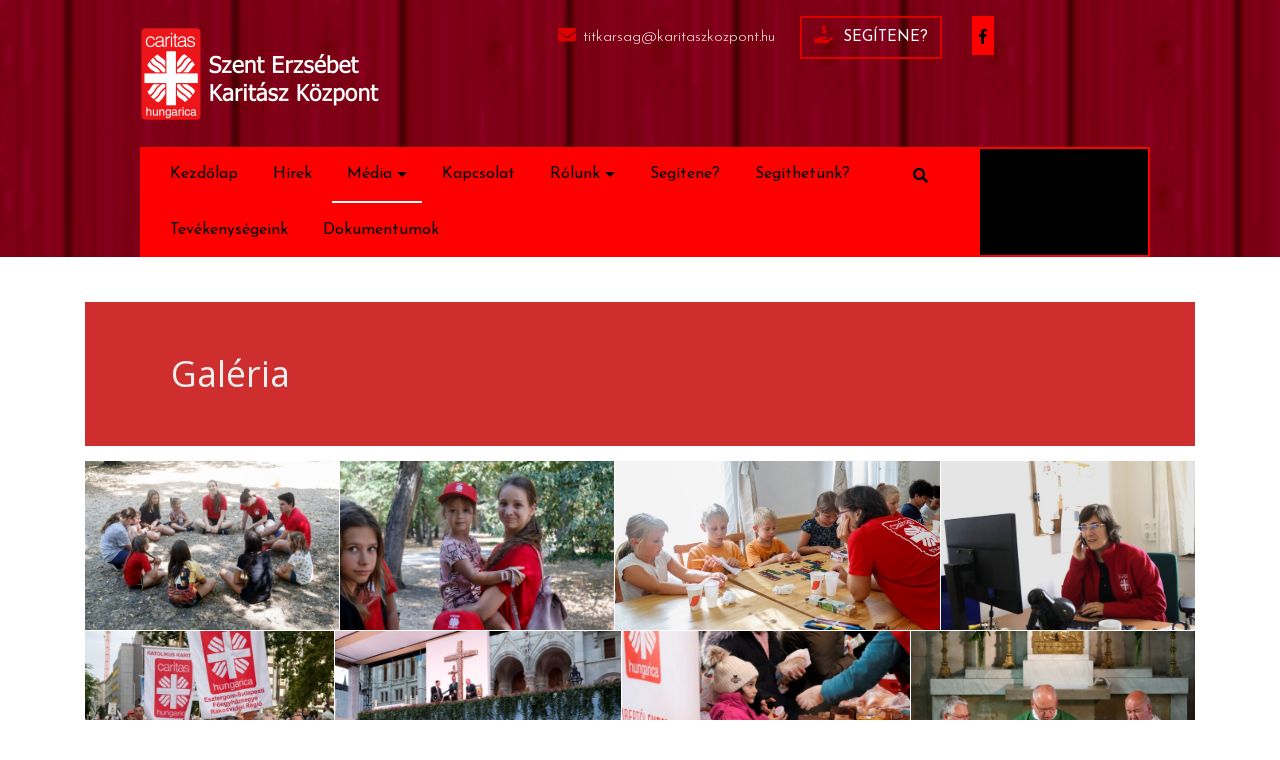

--- FILE ---
content_type: text/html; charset=UTF-8
request_url: https://karitaszkozpont.hu/?page_id=15
body_size: 15941
content:
<!DOCTYPE html>
<html lang="hu">
<head>
	<meta charset="UTF-8">
	<meta name="viewport" content="width=device-width">
	<link rel="profile" href="https://gmpg.org/xfn/11">
	<link rel="pingback" href="https://karitaszkozpont.hu/xmlrpc.php">
	<meta name='robots' content='index, follow, max-image-preview:large, max-snippet:-1, max-video-preview:-1' />

	<!-- This site is optimized with the Yoast SEO plugin v20.1 - https://yoast.com/wordpress/plugins/seo/ -->
	<title>Galéria - Szent Erzsébet Karitász Központ</title>
	<link rel="canonical" href="https://karitaszkozpont.hu/?page_id=15" />
	<meta property="og:locale" content="hu_HU" />
	<meta property="og:type" content="article" />
	<meta property="og:title" content="Galéria - Szent Erzsébet Karitász Központ" />
	<meta property="og:description" content="Galéria" />
	<meta property="og:url" content="https://karitaszkozpont.hu/?page_id=15" />
	<meta property="og:site_name" content="Szent Erzsébet Karitász Központ" />
	<meta property="article:modified_time" content="2025-09-30T16:01:39+00:00" />
	<meta name="twitter:card" content="summary_large_image" />
	<meta name="twitter:label1" content="Becsült olvasási idő" />
	<meta name="twitter:data1" content="1 perc" />
	<script type="application/ld+json" class="yoast-schema-graph">{"@context":"https://schema.org","@graph":[{"@type":"WebPage","@id":"https://karitaszkozpont.hu/?page_id=15","url":"https://karitaszkozpont.hu/?page_id=15","name":"Galéria - Szent Erzsébet Karitász Központ","isPartOf":{"@id":"https://karitaszkozpont.hu/#website"},"datePublished":"2019-06-17T16:57:09+00:00","dateModified":"2025-09-30T16:01:39+00:00","breadcrumb":{"@id":"https://karitaszkozpont.hu/?page_id=15#breadcrumb"},"inLanguage":"hu","potentialAction":[{"@type":"ReadAction","target":["https://karitaszkozpont.hu/?page_id=15"]}]},{"@type":"BreadcrumbList","@id":"https://karitaszkozpont.hu/?page_id=15#breadcrumb","itemListElement":[{"@type":"ListItem","position":1,"name":"Kezdőlap","item":"https://karitaszkozpont.hu/"},{"@type":"ListItem","position":2,"name":"Galéria"}]},{"@type":"WebSite","@id":"https://karitaszkozpont.hu/#website","url":"https://karitaszkozpont.hu/","name":"Szent Erzsébet Karitász Központ","description":"Esztergom-Budapesti Főegyházmegye","publisher":{"@id":"https://karitaszkozpont.hu/#organization"},"potentialAction":[{"@type":"SearchAction","target":{"@type":"EntryPoint","urlTemplate":"https://karitaszkozpont.hu/?s={search_term_string}"},"query-input":"required name=search_term_string"}],"inLanguage":"hu"},{"@type":"Organization","@id":"https://karitaszkozpont.hu/#organization","name":"Szent Erzsébet Karitász Központ","url":"https://karitaszkozpont.hu/","logo":{"@type":"ImageObject","inLanguage":"hu","@id":"https://karitaszkozpont.hu/#/schema/logo/image/","url":"https://karitaszkp.hu/wp-content/uploads/2019/06/cropped-logo-arnyekos-1.png","contentUrl":"https://karitaszkp.hu/wp-content/uploads/2019/06/cropped-logo-arnyekos-1.png","width":240,"height":247,"caption":"Szent Erzsébet Karitász Központ"},"image":{"@id":"https://karitaszkozpont.hu/#/schema/logo/image/"}}]}</script>
	<!-- / Yoast SEO plugin. -->


<link rel='dns-prefetch' href='//fonts.googleapis.com' />
<link rel="alternate" type="application/rss+xml" title="Szent Erzsébet Karitász Központ &raquo; hírcsatorna" href="https://karitaszkozpont.hu/?feed=rss2" />
<link rel="alternate" type="application/rss+xml" title="Szent Erzsébet Karitász Központ &raquo; hozzászólás hírcsatorna" href="https://karitaszkozpont.hu/?feed=comments-rss2" />
<script type="text/javascript">
window._wpemojiSettings = {"baseUrl":"https:\/\/s.w.org\/images\/core\/emoji\/14.0.0\/72x72\/","ext":".png","svgUrl":"https:\/\/s.w.org\/images\/core\/emoji\/14.0.0\/svg\/","svgExt":".svg","source":{"concatemoji":"https:\/\/karitaszkozpont.hu\/wp-includes\/js\/wp-emoji-release.min.js?ver=944fb25157a2833c6bdf1f36b0469c01"}};
/*! This file is auto-generated */
!function(e,a,t){var n,r,o,i=a.createElement("canvas"),p=i.getContext&&i.getContext("2d");function s(e,t){var a=String.fromCharCode,e=(p.clearRect(0,0,i.width,i.height),p.fillText(a.apply(this,e),0,0),i.toDataURL());return p.clearRect(0,0,i.width,i.height),p.fillText(a.apply(this,t),0,0),e===i.toDataURL()}function c(e){var t=a.createElement("script");t.src=e,t.defer=t.type="text/javascript",a.getElementsByTagName("head")[0].appendChild(t)}for(o=Array("flag","emoji"),t.supports={everything:!0,everythingExceptFlag:!0},r=0;r<o.length;r++)t.supports[o[r]]=function(e){if(p&&p.fillText)switch(p.textBaseline="top",p.font="600 32px Arial",e){case"flag":return s([127987,65039,8205,9895,65039],[127987,65039,8203,9895,65039])?!1:!s([55356,56826,55356,56819],[55356,56826,8203,55356,56819])&&!s([55356,57332,56128,56423,56128,56418,56128,56421,56128,56430,56128,56423,56128,56447],[55356,57332,8203,56128,56423,8203,56128,56418,8203,56128,56421,8203,56128,56430,8203,56128,56423,8203,56128,56447]);case"emoji":return!s([129777,127995,8205,129778,127999],[129777,127995,8203,129778,127999])}return!1}(o[r]),t.supports.everything=t.supports.everything&&t.supports[o[r]],"flag"!==o[r]&&(t.supports.everythingExceptFlag=t.supports.everythingExceptFlag&&t.supports[o[r]]);t.supports.everythingExceptFlag=t.supports.everythingExceptFlag&&!t.supports.flag,t.DOMReady=!1,t.readyCallback=function(){t.DOMReady=!0},t.supports.everything||(n=function(){t.readyCallback()},a.addEventListener?(a.addEventListener("DOMContentLoaded",n,!1),e.addEventListener("load",n,!1)):(e.attachEvent("onload",n),a.attachEvent("onreadystatechange",function(){"complete"===a.readyState&&t.readyCallback()})),(e=t.source||{}).concatemoji?c(e.concatemoji):e.wpemoji&&e.twemoji&&(c(e.twemoji),c(e.wpemoji)))}(window,document,window._wpemojiSettings);
</script>
<style type="text/css">
img.wp-smiley,
img.emoji {
	display: inline !important;
	border: none !important;
	box-shadow: none !important;
	height: 1em !important;
	width: 1em !important;
	margin: 0 0.07em !important;
	vertical-align: -0.1em !important;
	background: none !important;
	padding: 0 !important;
}
</style>
	<link rel='stylesheet' id='wp-block-library-css' href='https://karitaszkozpont.hu/wp-includes/css/dist/block-library/style.min.css?ver=944fb25157a2833c6bdf1f36b0469c01' type='text/css' media='all' />
<link rel='stylesheet' id='classic-theme-styles-css' href='https://karitaszkozpont.hu/wp-includes/css/classic-themes.min.css?ver=1' type='text/css' media='all' />
<style id='global-styles-inline-css' type='text/css'>
body{--wp--preset--color--black: #000000;--wp--preset--color--cyan-bluish-gray: #abb8c3;--wp--preset--color--white: #ffffff;--wp--preset--color--pale-pink: #f78da7;--wp--preset--color--vivid-red: #cf2e2e;--wp--preset--color--luminous-vivid-orange: #ff6900;--wp--preset--color--luminous-vivid-amber: #fcb900;--wp--preset--color--light-green-cyan: #7bdcb5;--wp--preset--color--vivid-green-cyan: #00d084;--wp--preset--color--pale-cyan-blue: #8ed1fc;--wp--preset--color--vivid-cyan-blue: #0693e3;--wp--preset--color--vivid-purple: #9b51e0;--wp--preset--gradient--vivid-cyan-blue-to-vivid-purple: linear-gradient(135deg,rgba(6,147,227,1) 0%,rgb(155,81,224) 100%);--wp--preset--gradient--light-green-cyan-to-vivid-green-cyan: linear-gradient(135deg,rgb(122,220,180) 0%,rgb(0,208,130) 100%);--wp--preset--gradient--luminous-vivid-amber-to-luminous-vivid-orange: linear-gradient(135deg,rgba(252,185,0,1) 0%,rgba(255,105,0,1) 100%);--wp--preset--gradient--luminous-vivid-orange-to-vivid-red: linear-gradient(135deg,rgba(255,105,0,1) 0%,rgb(207,46,46) 100%);--wp--preset--gradient--very-light-gray-to-cyan-bluish-gray: linear-gradient(135deg,rgb(238,238,238) 0%,rgb(169,184,195) 100%);--wp--preset--gradient--cool-to-warm-spectrum: linear-gradient(135deg,rgb(74,234,220) 0%,rgb(151,120,209) 20%,rgb(207,42,186) 40%,rgb(238,44,130) 60%,rgb(251,105,98) 80%,rgb(254,248,76) 100%);--wp--preset--gradient--blush-light-purple: linear-gradient(135deg,rgb(255,206,236) 0%,rgb(152,150,240) 100%);--wp--preset--gradient--blush-bordeaux: linear-gradient(135deg,rgb(254,205,165) 0%,rgb(254,45,45) 50%,rgb(107,0,62) 100%);--wp--preset--gradient--luminous-dusk: linear-gradient(135deg,rgb(255,203,112) 0%,rgb(199,81,192) 50%,rgb(65,88,208) 100%);--wp--preset--gradient--pale-ocean: linear-gradient(135deg,rgb(255,245,203) 0%,rgb(182,227,212) 50%,rgb(51,167,181) 100%);--wp--preset--gradient--electric-grass: linear-gradient(135deg,rgb(202,248,128) 0%,rgb(113,206,126) 100%);--wp--preset--gradient--midnight: linear-gradient(135deg,rgb(2,3,129) 0%,rgb(40,116,252) 100%);--wp--preset--duotone--dark-grayscale: url('#wp-duotone-dark-grayscale');--wp--preset--duotone--grayscale: url('#wp-duotone-grayscale');--wp--preset--duotone--purple-yellow: url('#wp-duotone-purple-yellow');--wp--preset--duotone--blue-red: url('#wp-duotone-blue-red');--wp--preset--duotone--midnight: url('#wp-duotone-midnight');--wp--preset--duotone--magenta-yellow: url('#wp-duotone-magenta-yellow');--wp--preset--duotone--purple-green: url('#wp-duotone-purple-green');--wp--preset--duotone--blue-orange: url('#wp-duotone-blue-orange');--wp--preset--font-size--small: 13px;--wp--preset--font-size--medium: 20px;--wp--preset--font-size--large: 36px;--wp--preset--font-size--x-large: 42px;--wp--preset--spacing--20: 0.44rem;--wp--preset--spacing--30: 0.67rem;--wp--preset--spacing--40: 1rem;--wp--preset--spacing--50: 1.5rem;--wp--preset--spacing--60: 2.25rem;--wp--preset--spacing--70: 3.38rem;--wp--preset--spacing--80: 5.06rem;}:where(.is-layout-flex){gap: 0.5em;}body .is-layout-flow > .alignleft{float: left;margin-inline-start: 0;margin-inline-end: 2em;}body .is-layout-flow > .alignright{float: right;margin-inline-start: 2em;margin-inline-end: 0;}body .is-layout-flow > .aligncenter{margin-left: auto !important;margin-right: auto !important;}body .is-layout-constrained > .alignleft{float: left;margin-inline-start: 0;margin-inline-end: 2em;}body .is-layout-constrained > .alignright{float: right;margin-inline-start: 2em;margin-inline-end: 0;}body .is-layout-constrained > .aligncenter{margin-left: auto !important;margin-right: auto !important;}body .is-layout-constrained > :where(:not(.alignleft):not(.alignright):not(.alignfull)){max-width: var(--wp--style--global--content-size);margin-left: auto !important;margin-right: auto !important;}body .is-layout-constrained > .alignwide{max-width: var(--wp--style--global--wide-size);}body .is-layout-flex{display: flex;}body .is-layout-flex{flex-wrap: wrap;align-items: center;}body .is-layout-flex > *{margin: 0;}:where(.wp-block-columns.is-layout-flex){gap: 2em;}.has-black-color{color: var(--wp--preset--color--black) !important;}.has-cyan-bluish-gray-color{color: var(--wp--preset--color--cyan-bluish-gray) !important;}.has-white-color{color: var(--wp--preset--color--white) !important;}.has-pale-pink-color{color: var(--wp--preset--color--pale-pink) !important;}.has-vivid-red-color{color: var(--wp--preset--color--vivid-red) !important;}.has-luminous-vivid-orange-color{color: var(--wp--preset--color--luminous-vivid-orange) !important;}.has-luminous-vivid-amber-color{color: var(--wp--preset--color--luminous-vivid-amber) !important;}.has-light-green-cyan-color{color: var(--wp--preset--color--light-green-cyan) !important;}.has-vivid-green-cyan-color{color: var(--wp--preset--color--vivid-green-cyan) !important;}.has-pale-cyan-blue-color{color: var(--wp--preset--color--pale-cyan-blue) !important;}.has-vivid-cyan-blue-color{color: var(--wp--preset--color--vivid-cyan-blue) !important;}.has-vivid-purple-color{color: var(--wp--preset--color--vivid-purple) !important;}.has-black-background-color{background-color: var(--wp--preset--color--black) !important;}.has-cyan-bluish-gray-background-color{background-color: var(--wp--preset--color--cyan-bluish-gray) !important;}.has-white-background-color{background-color: var(--wp--preset--color--white) !important;}.has-pale-pink-background-color{background-color: var(--wp--preset--color--pale-pink) !important;}.has-vivid-red-background-color{background-color: var(--wp--preset--color--vivid-red) !important;}.has-luminous-vivid-orange-background-color{background-color: var(--wp--preset--color--luminous-vivid-orange) !important;}.has-luminous-vivid-amber-background-color{background-color: var(--wp--preset--color--luminous-vivid-amber) !important;}.has-light-green-cyan-background-color{background-color: var(--wp--preset--color--light-green-cyan) !important;}.has-vivid-green-cyan-background-color{background-color: var(--wp--preset--color--vivid-green-cyan) !important;}.has-pale-cyan-blue-background-color{background-color: var(--wp--preset--color--pale-cyan-blue) !important;}.has-vivid-cyan-blue-background-color{background-color: var(--wp--preset--color--vivid-cyan-blue) !important;}.has-vivid-purple-background-color{background-color: var(--wp--preset--color--vivid-purple) !important;}.has-black-border-color{border-color: var(--wp--preset--color--black) !important;}.has-cyan-bluish-gray-border-color{border-color: var(--wp--preset--color--cyan-bluish-gray) !important;}.has-white-border-color{border-color: var(--wp--preset--color--white) !important;}.has-pale-pink-border-color{border-color: var(--wp--preset--color--pale-pink) !important;}.has-vivid-red-border-color{border-color: var(--wp--preset--color--vivid-red) !important;}.has-luminous-vivid-orange-border-color{border-color: var(--wp--preset--color--luminous-vivid-orange) !important;}.has-luminous-vivid-amber-border-color{border-color: var(--wp--preset--color--luminous-vivid-amber) !important;}.has-light-green-cyan-border-color{border-color: var(--wp--preset--color--light-green-cyan) !important;}.has-vivid-green-cyan-border-color{border-color: var(--wp--preset--color--vivid-green-cyan) !important;}.has-pale-cyan-blue-border-color{border-color: var(--wp--preset--color--pale-cyan-blue) !important;}.has-vivid-cyan-blue-border-color{border-color: var(--wp--preset--color--vivid-cyan-blue) !important;}.has-vivid-purple-border-color{border-color: var(--wp--preset--color--vivid-purple) !important;}.has-vivid-cyan-blue-to-vivid-purple-gradient-background{background: var(--wp--preset--gradient--vivid-cyan-blue-to-vivid-purple) !important;}.has-light-green-cyan-to-vivid-green-cyan-gradient-background{background: var(--wp--preset--gradient--light-green-cyan-to-vivid-green-cyan) !important;}.has-luminous-vivid-amber-to-luminous-vivid-orange-gradient-background{background: var(--wp--preset--gradient--luminous-vivid-amber-to-luminous-vivid-orange) !important;}.has-luminous-vivid-orange-to-vivid-red-gradient-background{background: var(--wp--preset--gradient--luminous-vivid-orange-to-vivid-red) !important;}.has-very-light-gray-to-cyan-bluish-gray-gradient-background{background: var(--wp--preset--gradient--very-light-gray-to-cyan-bluish-gray) !important;}.has-cool-to-warm-spectrum-gradient-background{background: var(--wp--preset--gradient--cool-to-warm-spectrum) !important;}.has-blush-light-purple-gradient-background{background: var(--wp--preset--gradient--blush-light-purple) !important;}.has-blush-bordeaux-gradient-background{background: var(--wp--preset--gradient--blush-bordeaux) !important;}.has-luminous-dusk-gradient-background{background: var(--wp--preset--gradient--luminous-dusk) !important;}.has-pale-ocean-gradient-background{background: var(--wp--preset--gradient--pale-ocean) !important;}.has-electric-grass-gradient-background{background: var(--wp--preset--gradient--electric-grass) !important;}.has-midnight-gradient-background{background: var(--wp--preset--gradient--midnight) !important;}.has-small-font-size{font-size: var(--wp--preset--font-size--small) !important;}.has-medium-font-size{font-size: var(--wp--preset--font-size--medium) !important;}.has-large-font-size{font-size: var(--wp--preset--font-size--large) !important;}.has-x-large-font-size{font-size: var(--wp--preset--font-size--x-large) !important;}
.wp-block-navigation a:where(:not(.wp-element-button)){color: inherit;}
:where(.wp-block-columns.is-layout-flex){gap: 2em;}
.wp-block-pullquote{font-size: 1.5em;line-height: 1.6;}
</style>
<link rel='stylesheet' id='foster-charity-pro-font-css' href='//fonts.googleapis.com/css?family=PT+Sans%3A300%2C400%2C600%2C700%2C800%2C900%7CRoboto%3A400%2C700%7CRoboto+Condensed%3A400%2C700%7COpen+Sans%7COverpass%7CMontserrat%3A300%2C400%2C600%2C700%2C800%2C900%7CPlayball%3A300%2C400%2C600%2C700%2C800%2C900%7CAlegreya%3A300%2C400%2C600%2C700%2C800%2C900%7CJulius+Sans+One%7CArsenal%7CSlabo%7CLato%7COverpass+Mono%7CSource+Sans+Pro%7CRaleway%3A100%2C100i%2C200%2C200i%2C300%2C300i%2C400%2C400i%2C500%2C500i%2C600%2C600i%2C700%2C700i%2C800%2C800i%2C900%2C900i%7CMerriweather%7CRubik%7CLora%7CUbuntu%7CCabin%7CArimo%7CPlayfair+Display%7CQuicksand%7CPadauk%7CMuli%7CInconsolata%7CBitter%7CPacifico%7CIndie+Flower%7CVT323%7CDosis%7CFrank+Ruhl+Libre%7CFjalla+One%7COxygen%7CArvo%7CNoto+Serif%7CLobster%7CCrimson+Text%7CYanone+Kaffeesatz%7CAnton%7CLibre+Baskerville%7CBree+Serif%7CGloria+Hallelujah%7CJosefin+Sans%3A100%2C100i%2C300%2C300i%2C400%2C400i%2C600%2C600i%2C700%2C700i%26amp%3Bsubset%3Dlatin-ext%2Cvietnamese%7CAbril+Fatface%7CVarela+Round%7CVampiro+One%7CShadows+Into+Light%7CCuprum%7CRokkitt%7CVollkorn%7CFrancois+One%7COrbitron%7CPatua+One%7CAcme%7CSatisfy%7CJosefin+Slab%7CQuattrocento+Sans%7CArchitects+Daughter%7CRusso+One%7CMonda%7CRighteous%7CLobster+Two%7CHammersmith+One%7CCourgette%7CPermanent+Marker%7CCherry+Swash%7CCormorant+Garamond%7CPoiret+One%7CBenchNine%7CEconomica%7CHandlee%7CCardo%7CAlfa+Slab+One%7CAveria+Serif+Libre%7CCookie%7CChewy%7CGreat+Vibes%7CComing+Soon%7CPhilosopher%7CDays+One%7CKanit%7CShrikhand%7CTangerine%7CIM+Fell+English+SC%7CBoogaloo%7CBangers%7CFredoka+One%7CBad+Script%7CVolkhov%7CShadows+Into+Light+Two%7CMarck+Script%7CSacramento%7CPoppins%7CPT+Serif&#038;ver=944fb25157a2833c6bdf1f36b0469c01' type='text/css' media='all' />
<link rel='stylesheet' id='bootstrap-style-css' href='https://karitaszkozpont.hu/wp-content/themes/foster-charity-pro/assets/css/bootstrap.min.css?ver=944fb25157a2833c6bdf1f36b0469c01' type='text/css' media='all' />
<link rel='stylesheet' id='foster-charity-pro-basic-style-css' href='https://karitaszkozpont.hu/wp-content/themes/foster-charity-pro/style.css?ver=944fb25157a2833c6bdf1f36b0469c01' type='text/css' media='all' />
<style id='foster-charity-pro-basic-style-inline-css' type='text/css'>
html body{
	color: #000000;}input[type="submit"], .socialbox a:hover, .menubar, #urgent_cause a.theme_button_cause, #urgent_cause a.donate_now_posttype, #urgent_cause .html, #testimonials button.owl-dot.active, .want_to_join .section-heading a, .carousel-indicators .active, input[type="submit"], .socialbox a:hover, .menubar, #records a.read-more, #urgent_cause a.theme_button_cause, #urgent_cause a.donate_now_posttype, #urgent_cause .html, #urgent_cause .owl-nav button.owl-prev, #testimonials button.owl-dot.active, .want_to_join .section-heading a, .carousel-indicators .active, #slider a i, #urgent_cause a.theme_button_cause, #our_partners, #footer input[type="submit"] {
				background-color: #dd0000;
			}a.theme_button, .serach_inner form.search-form, a.donate_now, #testimonials .testimonial_box, .test-shrtpg, #testimonials button.owl-dot.active, .carousel-indicators .active, a.theme_button, .serach_inner form.search-form, a.donate_now, #testimonials .testimonial_box, .test-shrtpg, #testimonials button.owl-dot.active, .carousel-indicators .active  {
				border-color: #dd0000;
		}a.theme_button, .serach_outer i, #header span.hi_normal i.fas.fa-envelope, #nav-header a.calling i, #nav-header span.contact_number, #records .section-heading h3, #records .records-box-icon i, #attention .attention-box.first .donate_now, #attention .attention-box.row .donate_now, #attention span.goal_label, #attention span.raised_label, #charity_donors .donors-box.first .designation, #charity_donors .donors-box.row .designation, #events span.time_icon, #events span.location_icon, #events .events-box.first .date i, #events .events-box.row .date i, #urgent_cause .organizer_name, #urgent_cause .location_name i, #urgent_cause .owl-nav button.owl-prev, #testimonials h4.testimonial_name, #latest_news span.author_icon, #latest_news span.comments_icon, #latest_news .date_div_first i, #latest_news .date_div_second i, #footer i.fa.fa-map-marker, i.fas.fa-phone-square, i.fas.fa-envelope-square, #footer h3, #slider .slider-box h6, #slider .inner_carousel h6 small, span.credit_link a, a.theme_button, .serach_outer i, #header span.hi_normal i.fas.fa-envelope, #header a.donate_now i.fas.fa-hand-holding-usd, a.donate_now, #nav-header a.calling i, #nav-header span.contact_number, #records .section-heading h3, #records .records-box-icon i, #records .records-box-contents h4, #attention .attention-box.first .donate_now, #attention .attention-box.row .donate_now, #attention span.goal_label, #attention span.raised_label, #charity_donors .donors-box.first .designation, #charity_donors .donors-box.row .designation, #events span.time_icon, #events span.location_icon, #events .events-box.first .date i, #events .events-box.row .date i, #urgent_cause .organizer_name, #urgent_cause .location_name i, #testimonials h4.testimonial_name, #latest_news span.author_icon, #latest_news span.comments_icon, #latest_news .date_div_first i, #latest_news .date_div_second i, #footer i.fa.fa-map-marker, i.fas.fa-phone-square, i.fas.fa-envelope-square, #footer h3, #slider .slider-box h6, #slider .inner_carousel h6 small, span.credit_link a, #slider .slider-box h6, .contact-address i, .contact-email i, .contact-phone i{
				color: #dd0000 !important;
		}#header span.hi_normal i.fas fa-envelope{background-color: #dd3333 !important;}#header a.donate_now{color: #ffffff !important;}#nav-header span.contact_number{color: #dd3333 !important;}#nav-header a.calling i{color: #dd3333 !important;}#header span.hi_normal{color: #ffffff;}.search i{color: #000000;}.socialbox a{background-color: #ff0000;}#header .socialbox a i{color: #000000;}#header a.donate_now i{color: #ffffff;}#header .logo h1 a, #header .logo p, p.site-description{color: #ffffff;}#masthead{background-color: #ffffff;}@media screen and (min-width:720px) {.menubar .nav ul li a{color: #000000;}.menubar .nav ul li a:hover{
				color: #000000;
			}.menubar{
				background: #ff0000;
			}.menubar .nav ul li a{
				color: #000000;
			}.menubar .nav ul.sub-menu li:hover a{
				color: #000000;
			}}@media screen and (max-width:1024px) {}#slider .slider-box h6{color: #ffffff !important;}#slider h2{color: #ffffff;}#slider p{color: #ffffff;}#slider a.theme_button{color: #ffffff !important;border-color: #ffffff !important;}#slider .btn-primary{}#charity_donors .section-heading h3{color: #ffffff;}#charity_donors .donors-box h4 a{color: #dd0000;}#charity_donors .donors-box.first .designation, #charity_donors .donors-box.row .designation{color: #dd3333 !important;}#latest_news .section-heading h3{color: #000000;}.postbox h3.posttitle a, #latest_news .postbox h3.posttitle_first a{color: #000000;}.postbox .posttext{color: #000000;}.copyright p{color: #dd3333;}#footer h3{color:#dd3333 !important;}#footer p, #footer ul li, #footer ul li a, #footer a, #footer span, #footer tr, #footer td, #footer th, .copyright p{color:#000000;}
</style>
<link rel='stylesheet' id='animation-wow-css' href='https://karitaszkozpont.hu/wp-content/themes/foster-charity-pro/assets/css/animation.css?ver=944fb25157a2833c6bdf1f36b0469c01' type='text/css' media='all' />
<link rel='stylesheet' id='custom-animation-css' href='https://karitaszkozpont.hu/wp-content/themes/foster-charity-pro/assets/css/custom-animation.css?ver=944fb25157a2833c6bdf1f36b0469c01' type='text/css' media='all' />
<link rel='stylesheet' id='font-awesome-css' href='https://karitaszkozpont.hu/wp-content/themes/foster-charity-pro/assets/css/fontawesome-all.min.css?ver=944fb25157a2833c6bdf1f36b0469c01' type='text/css' media='all' />
<link rel='stylesheet' id='effect-css' href='https://karitaszkozpont.hu/wp-content/themes/foster-charity-pro/assets/css/effect.css?ver=944fb25157a2833c6bdf1f36b0469c01' type='text/css' media='all' />
<link rel='stylesheet' id='owl-carousel-style-css' href='https://karitaszkozpont.hu/wp-content/themes/foster-charity-pro/assets/css/owl.carousel.css?ver=944fb25157a2833c6bdf1f36b0469c01' type='text/css' media='all' />
<!--[if IE]>
<link rel='stylesheet' id='foster-charity-pro-ie-css' href='https://karitaszkozpont.hu/wp-content/themes/foster-charity-pro/assets/css/ie.css?ver=944fb25157a2833c6bdf1f36b0469c01' type='text/css' media='all' />
<![endif]-->
<script type='text/javascript' src='https://karitaszkozpont.hu/wp-includes/js/jquery/jquery.min.js?ver=3.6.1' id='jquery-core-js'></script>
<script type='text/javascript' src='https://karitaszkozpont.hu/wp-includes/js/jquery/jquery-migrate.min.js?ver=3.3.2' id='jquery-migrate-js'></script>
<link rel="https://api.w.org/" href="https://karitaszkozpont.hu/index.php?rest_route=/" /><link rel="alternate" type="application/json" href="https://karitaszkozpont.hu/index.php?rest_route=/wp/v2/pages/15" /><link rel="EditURI" type="application/rsd+xml" title="RSD" href="https://karitaszkozpont.hu/xmlrpc.php?rsd" />
<link rel="wlwmanifest" type="application/wlwmanifest+xml" href="https://karitaszkozpont.hu/wp-includes/wlwmanifest.xml" />

<link rel='shortlink' href='https://karitaszkozpont.hu/?p=15' />
<link rel="alternate" type="application/json+oembed" href="https://karitaszkozpont.hu/index.php?rest_route=%2Foembed%2F1.0%2Fembed&#038;url=https%3A%2F%2Fkaritaszkozpont.hu%2F%3Fpage_id%3D15" />
<link rel="alternate" type="text/xml+oembed" href="https://karitaszkozpont.hu/index.php?rest_route=%2Foembed%2F1.0%2Fembed&#038;url=https%3A%2F%2Fkaritaszkozpont.hu%2F%3Fpage_id%3D15&#038;format=xml" />
<meta name="google-site-verification" content="aAoOWBTgEAI0kPR6vibIEhEO1SuaIfg5fjN6Kf-a6Xk" />	<style type="text/css">
			#header{
			background: url(https://karitaszkozpont.hu/wp-content/uploads/2024/01/cropped-fejlec.png) no-repeat;
			background-position: center top;
			background-size: cover;
		}
		</style>
	<style type="text/css" id="custom-background-css">
body.custom-background { background-color: #ffffff; }
</style>
	<link rel="icon" href="https://karitaszkozpont.hu/wp-content/uploads/2019/06/cropped-logo-arnyekos-32x32.png" sizes="32x32" />
<link rel="icon" href="https://karitaszkozpont.hu/wp-content/uploads/2019/06/cropped-logo-arnyekos-192x192.png" sizes="192x192" />
<link rel="apple-touch-icon" href="https://karitaszkozpont.hu/wp-content/uploads/2019/06/cropped-logo-arnyekos-180x180.png" />
<meta name="msapplication-TileImage" content="https://karitaszkozpont.hu/wp-content/uploads/2019/06/cropped-logo-arnyekos-270x270.png" />
</head>
<body class="page-template-default page page-id-15 page-parent custom-background wp-custom-logo">
  <header id="masthead" class="site-header">
    <div id="header">
            <div class="container">
  <div class="row bg-media">
    <div class="col-lg-4 col-md-12 col-sm-12 col-12">
      <div class="logo">
        <a href="https://karitaszkozpont.hu/" class="custom-logo-link" rel="home"><img width="240" height="97" src="https://karitaszkozpont.hu/wp-content/uploads/2019/06/cropped-legjobblogo-1.png" class="custom-logo" alt="Szent Erzsébet Karitász Központ" decoding="async" /></a>      </div>
    </div>
    <div class="col-lg-8 col-md-12 col-sm-12 col-12">
      <div class="mail_donate row">
        <div class="col-lg-8 col-md-8 col-sm-9 col-12">
          <div class="mail_and_donate">
                        <span class="hi_normal"><i class="fas fa-envelope"></i>titkarsag@karitaszkozpont.hu</span>
                                    <a class="donate_now" href="http://karitaszkp.hu/?page_id=11"><i class="fas fa-hand-holding-usd"></i>Segítene?</a>
                      </div>
        </div>
        <div class="col-lg-4 col-md-4 col-sm-3 col-12">
            <div class="top_social">
    <div class="socialbox">
                          <a class="facebook" href="https://www.facebook.com/szenterzsebetkaritaszkozpont" target="_blank"><i class="fab fa-facebook-f align-middle " aria-hidden="true"></i></a>
                                                    </div>
  </div>
        </div>
      </div>
    </div>
  </div>
</div>            
<div id="nav-header">
  <div class="container">
     <div class="menubar m-0 mt-md-0">
      <div class="container right_menu">
        <div class="row">
          <div class="innermenubox col-lg-9 col-md-7 col-sm-7 col-4">
            <div class="toggle-nav mobile-menu">
              <span onclick="openNav()"><i class="fas fa-bars"></i></span>
            </div>
            <div id="mySidenav" class="nav sidenav">
              <nav id="site-navigation" class="main-navigation">
                <a href="javascript:void(0)" class="closebtn mobile-menu" onclick="closeNav()"><i class="fas fa-times"></i></a>
                <div class="menu clearfix"><ul id="menu-menu-1" class="clearfix mobile_nav"><li id="menu-item-90" class="menu-item menu-item-type-post_type menu-item-object-page menu-item-home menu-item-90"><a href="https://karitaszkozpont.hu/">Kezdőlap</a></li>
<li id="menu-item-1507" class="menu-item menu-item-type-taxonomy menu-item-object-category menu-item-1507"><a href="https://karitaszkozpont.hu/?cat=4">Hírek</a></li>
<li id="menu-item-1531" class="menu-item menu-item-type-post_type menu-item-object-page current-menu-ancestor current-menu-parent current_page_parent current_page_ancestor menu-item-has-children menu-item-1531"><a href="https://karitaszkozpont.hu/?page_id=1529">Média</a>
<ul class="sub-menu">
	<li id="menu-item-1595" class="menu-item menu-item-type-post_type menu-item-object-page menu-item-1595"><a href="https://karitaszkozpont.hu/?page_id=1593">Videók</a></li>
	<li id="menu-item-1543" class="menu-item menu-item-type-post_type menu-item-object-page menu-item-1543"><a href="https://karitaszkozpont.hu/?page_id=1532">Tevékeny szeretet (a Szent Erzsébet Karitász Központ műsora a Mária Rádióban)</a></li>
	<li id="menu-item-92" class="menu-item menu-item-type-post_type menu-item-object-page current-menu-item page_item page-item-15 current_page_item menu-item-92"><a href="https://karitaszkozpont.hu/?page_id=15" aria-current="page">Galéria</a></li>
</ul>
</li>
<li id="menu-item-94" class="menu-item menu-item-type-post_type menu-item-object-page menu-item-94"><a href="https://karitaszkozpont.hu/?page_id=25">Kapcsolat</a></li>
<li id="menu-item-97" class="menu-item menu-item-type-post_type menu-item-object-page menu-item-has-children menu-item-97"><a href="https://karitaszkozpont.hu/?page_id=21">Rólunk</a>
<ul class="sub-menu">
	<li id="menu-item-1077" class="menu-item menu-item-type-post_type menu-item-object-page menu-item-1077"><a href="https://karitaszkozpont.hu/?page_id=1066">Munkatársaink</a></li>
</ul>
</li>
<li id="menu-item-99" class="menu-item menu-item-type-post_type menu-item-object-page menu-item-99"><a href="https://karitaszkozpont.hu/?page_id=11">Segítene?</a></li>
<li id="menu-item-100" class="menu-item menu-item-type-post_type menu-item-object-page menu-item-100"><a href="https://karitaszkozpont.hu/?page_id=9">Segíthetünk?</a></li>
<li id="menu-item-101" class="menu-item menu-item-type-post_type menu-item-object-page menu-item-101"><a href="https://karitaszkozpont.hu/?page_id=19">Tevékenységeink</a></li>
<li id="menu-item-1207" class="menu-item menu-item-type-post_type menu-item-object-page menu-item-1207"><a href="https://karitaszkozpont.hu/?page_id=1204">Dokumentumok</a></li>
</ul></div>              </nav><!-- #site-navigation -->
            </div>
            <div class="clearfix"></div>
          </div>
          <div class="col-lg-1 col-md-1 col-sm-1 col-2">
            <div class="search">
              <i class="fa fa-search" aria-hidden="true"></i>
            </div>
             <div class="serach_outer">
              <div class="serach_inner">
                <form role="search" method="get" class="search-form" action="https://karitaszkozpont.hu/">  
                  <div class="row">
                    <div class="col-md-10">
                      <input type="search" id="" class="search-field" placeholder="Type to search.." value="" name="s" />
                    </div>
                    <div class="col-md-2">
                      <button type="submit" class="search-submit"><span class="screen-reader-text">Search</span>
                      <span><i class="fas fa-search"></i></span></button>
                      <input type="hidden" name="post_type" value="properties">
                    </div>
                  </div>
                </form>
              </div>
            </div>
         </div>
          <div class="contact_details col-lg-2 col-md-4 col-sm-4 col-6">
                    </div>
      </div>
      </div>
    </div>
  </div>
</div>    </div>
    <div class="clearfix"></div>

  </header><div class="outer_dpage">
	<div class="container">
		<div class="middle-content">
							
<p class="has-very-light-gray-color has-vivid-red-background-color has-text-color has-background has-large-font-size">Galéria</p>



<div class="is-layout-flex wp-block-buttons"></div>



<div class="is-layout-flex wp-block-buttons"></div>



<div class="wp-block-envira-envira-gallery"><div id="envira-gallery-wrap-3412" class="envira-gallery-wrap envira-gallery-theme-base envira-lightbox-theme-base" itemscope itemtype="https://schema.org/ImageGallery"><div data-row-height="150" data-gallery-theme="normal" id="envira-gallery-3412" class="envira-gallery-public envira-gallery-justified-public envira-gallery-0-columns envira-clear enviratope envira-gallery-css-animations" data-envira-columns="0"><div id="envira-gallery-item-3381" class="envira-gallery-item enviratope-item envira-gallery-item-1 envira-lazy-load" style="padding-left: 1px; padding-bottom: 1px; padding-right: 1px;"  itemscope itemtype="https://schema.org/ImageObject"><div class="envira-gallery-item-inner"><div class="envira-gallery-position-overlay  envira-gallery-top-left"></div><div class="envira-gallery-position-overlay  envira-gallery-top-right"></div><div class="envira-gallery-position-overlay  envira-gallery-bottom-left"></div><div class="envira-gallery-position-overlay  envira-gallery-bottom-right"></div><a href="https://karitaszkozpont.hu/wp-content/uploads/2024/03/MG_0915-scaled.jpg" class="envira-gallery-3412 envira-gallery-link" rel="enviragallery3412" title="MG_0915" data-envira-caption="MG_0915" data-envira-retina="" data-thumbnail=""  itemprop="contentUrl"><img id="envira-gallery-image-3381" class="envira-gallery-image envira-gallery-image-1 envira-normal envira-lazy" data-envira-index="1" src="https://karitaszkozpont.hu/wp-content/uploads/2024/03/MG_0915-1024x681-640x480.jpg" data-envira-src="https://karitaszkozpont.hu/wp-content/uploads/2024/03/MG_0915-1024x681-640x480.jpg" data-envira-gallery-id="3412" data-envira-item-id="3381" data-envira-caption="MG_0915" alt="" title="MG_0915"  itemprop="thumbnailUrl" data-envira-srcset="https://karitaszkozpont.hu/wp-content/uploads/2024/03/MG_0915-1024x681-640x480.jpg 400w,https://karitaszkozpont.hu/wp-content/uploads/2024/03/MG_0915-1024x681-640x480.jpg 2x" data-envira-width="300" data-envira-height="200" srcset="[data-uri]" data-safe-src="[data-uri]" /></a></div></div><div id="envira-gallery-item-3382" class="envira-gallery-item enviratope-item envira-gallery-item-2 envira-lazy-load" style="padding-left: 1px; padding-bottom: 1px; padding-right: 1px;"  itemscope itemtype="https://schema.org/ImageObject"><div class="envira-gallery-item-inner"><div class="envira-gallery-position-overlay  envira-gallery-top-left"></div><div class="envira-gallery-position-overlay  envira-gallery-top-right"></div><div class="envira-gallery-position-overlay  envira-gallery-bottom-left"></div><div class="envira-gallery-position-overlay  envira-gallery-bottom-right"></div><a href="https://karitaszkozpont.hu/wp-content/uploads/2024/03/MG_0926-scaled.jpg" class="envira-gallery-3412 envira-gallery-link" rel="enviragallery3412" title="MG_0926" data-envira-caption="MG_0926" data-envira-retina="" data-thumbnail=""  itemprop="contentUrl"><img id="envira-gallery-image-3382" class="envira-gallery-image envira-gallery-image-2 envira-normal envira-lazy" data-envira-index="2" src="https://karitaszkozpont.hu/wp-content/uploads/2024/03/MG_0926-1024x632-640x480.jpg" data-envira-src="https://karitaszkozpont.hu/wp-content/uploads/2024/03/MG_0926-1024x632-640x480.jpg" data-envira-gallery-id="3412" data-envira-item-id="3382" data-envira-caption="MG_0926" alt="" title="MG_0926"  itemprop="thumbnailUrl" data-envira-srcset="https://karitaszkozpont.hu/wp-content/uploads/2024/03/MG_0926-1024x632-640x480.jpg 400w,https://karitaszkozpont.hu/wp-content/uploads/2024/03/MG_0926-1024x632-640x480.jpg 2x" data-envira-width="300" data-envira-height="185" srcset="[data-uri]" data-safe-src="[data-uri]" /></a></div></div><div id="envira-gallery-item-3383" class="envira-gallery-item enviratope-item envira-gallery-item-3 envira-lazy-load" style="padding-left: 1px; padding-bottom: 1px; padding-right: 1px;"  itemscope itemtype="https://schema.org/ImageObject"><div class="envira-gallery-item-inner"><div class="envira-gallery-position-overlay  envira-gallery-top-left"></div><div class="envira-gallery-position-overlay  envira-gallery-top-right"></div><div class="envira-gallery-position-overlay  envira-gallery-bottom-left"></div><div class="envira-gallery-position-overlay  envira-gallery-bottom-right"></div><a href="https://karitaszkozpont.hu/wp-content/uploads/2024/03/MG_0981-scaled.jpg" class="envira-gallery-3412 envira-gallery-link" rel="enviragallery3412" title="MG_0981" data-envira-caption="MG_0981" data-envira-retina="" data-thumbnail=""  itemprop="contentUrl"><img id="envira-gallery-image-3383" class="envira-gallery-image envira-gallery-image-3 envira-normal envira-lazy" data-envira-index="3" src="https://karitaszkozpont.hu/wp-content/uploads/2024/03/MG_0981-1024x533-640x480.jpg" data-envira-src="https://karitaszkozpont.hu/wp-content/uploads/2024/03/MG_0981-1024x533-640x480.jpg" data-envira-gallery-id="3412" data-envira-item-id="3383" data-envira-caption="MG_0981" alt="" title="MG_0981"  itemprop="thumbnailUrl" data-envira-srcset="https://karitaszkozpont.hu/wp-content/uploads/2024/03/MG_0981-1024x533-640x480.jpg 400w,https://karitaszkozpont.hu/wp-content/uploads/2024/03/MG_0981-1024x533-640x480.jpg 2x" data-envira-width="300" data-envira-height="156" srcset="[data-uri]" data-safe-src="[data-uri]" /></a></div></div><div id="envira-gallery-item-3384" class="envira-gallery-item enviratope-item envira-gallery-item-4 envira-lazy-load" style="padding-left: 1px; padding-bottom: 1px; padding-right: 1px;"  itemscope itemtype="https://schema.org/ImageObject"><div class="envira-gallery-item-inner"><div class="envira-gallery-position-overlay  envira-gallery-top-left"></div><div class="envira-gallery-position-overlay  envira-gallery-top-right"></div><div class="envira-gallery-position-overlay  envira-gallery-bottom-left"></div><div class="envira-gallery-position-overlay  envira-gallery-bottom-right"></div><a href="https://karitaszkozpont.hu/wp-content/uploads/2024/03/MG_1410-scaled.jpg" class="envira-gallery-3412 envira-gallery-link" rel="enviragallery3412" title="MG_1410" data-envira-caption="MG_1410" data-envira-retina="" data-thumbnail=""  itemprop="contentUrl"><img id="envira-gallery-image-3384" class="envira-gallery-image envira-gallery-image-4 envira-normal envira-lazy" data-envira-index="4" src="https://karitaszkozpont.hu/wp-content/uploads/2024/03/MG_1410-1024x683-640x480.jpg" data-envira-src="https://karitaszkozpont.hu/wp-content/uploads/2024/03/MG_1410-1024x683-640x480.jpg" data-envira-gallery-id="3412" data-envira-item-id="3384" data-envira-caption="MG_1410" alt="" title="MG_1410"  itemprop="thumbnailUrl" data-envira-srcset="https://karitaszkozpont.hu/wp-content/uploads/2024/03/MG_1410-1024x683-640x480.jpg 400w,https://karitaszkozpont.hu/wp-content/uploads/2024/03/MG_1410-1024x683-640x480.jpg 2x" data-envira-width="300" data-envira-height="200" srcset="[data-uri]" data-safe-src="[data-uri]" /></a></div></div><div id="envira-gallery-item-3385" class="envira-gallery-item enviratope-item envira-gallery-item-5 envira-lazy-load" style="padding-left: 1px; padding-bottom: 1px; padding-right: 1px;"  itemscope itemtype="https://schema.org/ImageObject"><div class="envira-gallery-item-inner"><div class="envira-gallery-position-overlay  envira-gallery-top-left"></div><div class="envira-gallery-position-overlay  envira-gallery-top-right"></div><div class="envira-gallery-position-overlay  envira-gallery-bottom-left"></div><div class="envira-gallery-position-overlay  envira-gallery-bottom-right"></div><a href="https://karitaszkozpont.hu/wp-content/uploads/2024/03/MG_2107-1-scaled.jpg" class="envira-gallery-3412 envira-gallery-link" rel="enviragallery3412" title="MG_2107-1" data-envira-caption="MG_2107-1" data-envira-retina="" data-thumbnail=""  itemprop="contentUrl"><img id="envira-gallery-image-3385" class="envira-gallery-image envira-gallery-image-5 envira-normal envira-lazy" data-envira-index="5" src="https://karitaszkozpont.hu/wp-content/uploads/2024/03/MG_2107-1-1024x785-640x480.jpg" data-envira-src="https://karitaszkozpont.hu/wp-content/uploads/2024/03/MG_2107-1-1024x785-640x480.jpg" data-envira-gallery-id="3412" data-envira-item-id="3385" data-envira-caption="MG_2107-1" alt="" title="MG_2107-1"  itemprop="thumbnailUrl" data-envira-srcset="https://karitaszkozpont.hu/wp-content/uploads/2024/03/MG_2107-1-1024x785-640x480.jpg 400w,https://karitaszkozpont.hu/wp-content/uploads/2024/03/MG_2107-1-1024x785-640x480.jpg 2x" data-envira-width="300" data-envira-height="230" srcset="[data-uri]" data-safe-src="[data-uri]" /></a></div></div><div id="envira-gallery-item-3386" class="envira-gallery-item enviratope-item envira-gallery-item-6 envira-lazy-load" style="padding-left: 1px; padding-bottom: 1px; padding-right: 1px;"  itemscope itemtype="https://schema.org/ImageObject"><div class="envira-gallery-item-inner"><div class="envira-gallery-position-overlay  envira-gallery-top-left"></div><div class="envira-gallery-position-overlay  envira-gallery-top-right"></div><div class="envira-gallery-position-overlay  envira-gallery-bottom-left"></div><div class="envira-gallery-position-overlay  envira-gallery-bottom-right"></div><a href="https://karitaszkozpont.hu/wp-content/uploads/2024/03/MG_3040-scaled.jpg" class="envira-gallery-3412 envira-gallery-link" rel="enviragallery3412" title="MG_3040" data-envira-caption="MG_3040" data-envira-retina="" data-thumbnail=""  itemprop="contentUrl"><img id="envira-gallery-image-3386" class="envira-gallery-image envira-gallery-image-6 envira-normal envira-lazy" data-envira-index="6" src="https://karitaszkozpont.hu/wp-content/uploads/2024/03/MG_3040-1024x683-640x480.jpg" data-envira-src="https://karitaszkozpont.hu/wp-content/uploads/2024/03/MG_3040-1024x683-640x480.jpg" data-envira-gallery-id="3412" data-envira-item-id="3386" data-envira-caption="MG_3040" alt="" title="MG_3040"  itemprop="thumbnailUrl" data-envira-srcset="https://karitaszkozpont.hu/wp-content/uploads/2024/03/MG_3040-1024x683-640x480.jpg 400w,https://karitaszkozpont.hu/wp-content/uploads/2024/03/MG_3040-1024x683-640x480.jpg 2x" data-envira-width="300" data-envira-height="200" srcset="[data-uri]" data-safe-src="[data-uri]" /></a></div></div><div id="envira-gallery-item-3387" class="envira-gallery-item enviratope-item envira-gallery-item-7 envira-lazy-load" style="padding-left: 1px; padding-bottom: 1px; padding-right: 1px;"  itemscope itemtype="https://schema.org/ImageObject"><div class="envira-gallery-item-inner"><div class="envira-gallery-position-overlay  envira-gallery-top-left"></div><div class="envira-gallery-position-overlay  envira-gallery-top-right"></div><div class="envira-gallery-position-overlay  envira-gallery-bottom-left"></div><div class="envira-gallery-position-overlay  envira-gallery-bottom-right"></div><a href="https://karitaszkozpont.hu/wp-content/uploads/2024/03/MG_7137-scaled.jpg" class="envira-gallery-3412 envira-gallery-link" rel="enviragallery3412" title="MG_7137" data-envira-caption="MG_7137" data-envira-retina="" data-thumbnail=""  itemprop="contentUrl"><img id="envira-gallery-image-3387" class="envira-gallery-image envira-gallery-image-7 envira-normal envira-lazy" data-envira-index="7" src="https://karitaszkozpont.hu/wp-content/uploads/2024/03/MG_7137-1024x680-640x480.jpg" data-envira-src="https://karitaszkozpont.hu/wp-content/uploads/2024/03/MG_7137-1024x680-640x480.jpg" data-envira-gallery-id="3412" data-envira-item-id="3387" data-envira-caption="MG_7137" alt="" title="MG_7137"  itemprop="thumbnailUrl" data-envira-srcset="https://karitaszkozpont.hu/wp-content/uploads/2024/03/MG_7137-1024x680-640x480.jpg 400w,https://karitaszkozpont.hu/wp-content/uploads/2024/03/MG_7137-1024x680-640x480.jpg 2x" data-envira-width="300" data-envira-height="199" srcset="[data-uri]" data-safe-src="[data-uri]" /></a></div></div><div id="envira-gallery-item-3388" class="envira-gallery-item enviratope-item envira-gallery-item-8 envira-lazy-load" style="padding-left: 1px; padding-bottom: 1px; padding-right: 1px;"  itemscope itemtype="https://schema.org/ImageObject"><div class="envira-gallery-item-inner"><div class="envira-gallery-position-overlay  envira-gallery-top-left"></div><div class="envira-gallery-position-overlay  envira-gallery-top-right"></div><div class="envira-gallery-position-overlay  envira-gallery-bottom-left"></div><div class="envira-gallery-position-overlay  envira-gallery-bottom-right"></div><a href="https://karitaszkozpont.hu/wp-content/uploads/2024/03/MG_7315-scaled.jpg" class="envira-gallery-3412 envira-gallery-link" rel="enviragallery3412" title="MG_7315" data-envira-caption="MG_7315" data-envira-retina="" data-thumbnail=""  itemprop="contentUrl"><img id="envira-gallery-image-3388" class="envira-gallery-image envira-gallery-image-8 envira-normal envira-lazy" data-envira-index="8" src="https://karitaszkozpont.hu/wp-content/uploads/2024/03/MG_7315-1024x688-640x480.jpg" data-envira-src="https://karitaszkozpont.hu/wp-content/uploads/2024/03/MG_7315-1024x688-640x480.jpg" data-envira-gallery-id="3412" data-envira-item-id="3388" data-envira-caption="MG_7315" alt="" title="MG_7315"  itemprop="thumbnailUrl" data-envira-srcset="https://karitaszkozpont.hu/wp-content/uploads/2024/03/MG_7315-1024x688-640x480.jpg 400w,https://karitaszkozpont.hu/wp-content/uploads/2024/03/MG_7315-1024x688-640x480.jpg 2x" data-envira-width="300" data-envira-height="202" srcset="[data-uri]" data-safe-src="[data-uri]" /></a></div></div><div id="envira-gallery-item-3389" class="envira-gallery-item enviratope-item envira-gallery-item-9 envira-lazy-load" style="padding-left: 1px; padding-bottom: 1px; padding-right: 1px;"  itemscope itemtype="https://schema.org/ImageObject"><div class="envira-gallery-item-inner"><div class="envira-gallery-position-overlay  envira-gallery-top-left"></div><div class="envira-gallery-position-overlay  envira-gallery-top-right"></div><div class="envira-gallery-position-overlay  envira-gallery-bottom-left"></div><div class="envira-gallery-position-overlay  envira-gallery-bottom-right"></div><a href="https://karitaszkozpont.hu/wp-content/uploads/2024/03/MG_9897-scaled.jpg" class="envira-gallery-3412 envira-gallery-link" rel="enviragallery3412" title="MG_9897" data-envira-caption="MG_9897" data-envira-retina="" data-thumbnail=""  itemprop="contentUrl"><img id="envira-gallery-image-3389" class="envira-gallery-image envira-gallery-image-9 envira-normal envira-lazy" data-envira-index="9" src="https://karitaszkozpont.hu/wp-content/uploads/2024/03/MG_9897-1024x634-640x480.jpg" data-envira-src="https://karitaszkozpont.hu/wp-content/uploads/2024/03/MG_9897-1024x634-640x480.jpg" data-envira-gallery-id="3412" data-envira-item-id="3389" data-envira-caption="MG_9897" alt="" title="MG_9897"  itemprop="thumbnailUrl" data-envira-srcset="https://karitaszkozpont.hu/wp-content/uploads/2024/03/MG_9897-1024x634-640x480.jpg 400w,https://karitaszkozpont.hu/wp-content/uploads/2024/03/MG_9897-1024x634-640x480.jpg 2x" data-envira-width="300" data-envira-height="186" srcset="[data-uri]" data-safe-src="[data-uri]" /></a></div></div><div id="envira-gallery-item-3390" class="envira-gallery-item enviratope-item envira-gallery-item-10 envira-lazy-load" style="padding-left: 1px; padding-bottom: 1px; padding-right: 1px;"  itemscope itemtype="https://schema.org/ImageObject"><div class="envira-gallery-item-inner"><div class="envira-gallery-position-overlay  envira-gallery-top-left"></div><div class="envira-gallery-position-overlay  envira-gallery-top-right"></div><div class="envira-gallery-position-overlay  envira-gallery-bottom-left"></div><div class="envira-gallery-position-overlay  envira-gallery-bottom-right"></div><a href="https://karitaszkozpont.hu/wp-content/uploads/2024/03/10.jpg" class="envira-gallery-3412 envira-gallery-link" rel="enviragallery3412" title="10" data-envira-caption="10" data-envira-retina="" data-thumbnail=""  itemprop="contentUrl"><img id="envira-gallery-image-3390" class="envira-gallery-image envira-gallery-image-10 envira-normal envira-lazy" data-envira-index="10" src="https://karitaszkozpont.hu/wp-content/uploads/2024/03/10-1024x751-640x480.jpg" data-envira-src="https://karitaszkozpont.hu/wp-content/uploads/2024/03/10-1024x751-640x480.jpg" data-envira-gallery-id="3412" data-envira-item-id="3390" data-envira-caption="10" alt="" title="10"  itemprop="thumbnailUrl" data-envira-srcset="https://karitaszkozpont.hu/wp-content/uploads/2024/03/10-1024x751-640x480.jpg 400w,https://karitaszkozpont.hu/wp-content/uploads/2024/03/10-1024x751-640x480.jpg 2x" data-envira-width="300" data-envira-height="220" srcset="[data-uri]" data-safe-src="[data-uri]" /></a></div></div><div id="envira-gallery-item-3391" class="envira-gallery-item enviratope-item envira-gallery-item-11 envira-lazy-load" style="padding-left: 1px; padding-bottom: 1px; padding-right: 1px;"  itemscope itemtype="https://schema.org/ImageObject"><div class="envira-gallery-item-inner"><div class="envira-gallery-position-overlay  envira-gallery-top-left"></div><div class="envira-gallery-position-overlay  envira-gallery-top-right"></div><div class="envira-gallery-position-overlay  envira-gallery-bottom-left"></div><div class="envira-gallery-position-overlay  envira-gallery-bottom-right"></div><a href="https://karitaszkozpont.hu/wp-content/uploads/2024/03/78086381_3075900359105541_4018553495866048512_n.jpg" class="envira-gallery-3412 envira-gallery-link" rel="enviragallery3412" title="78086381_3075900359105541_4018553495866048512_n" data-envira-caption="78086381_3075900359105541_4018553495866048512_n" data-envira-retina="" data-thumbnail=""  itemprop="contentUrl"><img id="envira-gallery-image-3391" class="envira-gallery-image envira-gallery-image-11 envira-normal envira-lazy" data-envira-index="11" src="https://karitaszkozpont.hu/wp-content/uploads/2024/03/78086381_3075900359105541_4018553495866048512_n-640x480.jpg" data-envira-src="https://karitaszkozpont.hu/wp-content/uploads/2024/03/78086381_3075900359105541_4018553495866048512_n-640x480.jpg" data-envira-gallery-id="3412" data-envira-item-id="3391" data-envira-caption="78086381_3075900359105541_4018553495866048512_n" alt="" title="78086381_3075900359105541_4018553495866048512_n"  itemprop="thumbnailUrl" data-envira-srcset="https://karitaszkozpont.hu/wp-content/uploads/2024/03/78086381_3075900359105541_4018553495866048512_n-640x480.jpg 400w,https://karitaszkozpont.hu/wp-content/uploads/2024/03/78086381_3075900359105541_4018553495866048512_n-640x480.jpg 2x" data-envira-width="300" data-envira-height="199" srcset="[data-uri]" data-safe-src="[data-uri]" /></a></div></div><div id="envira-gallery-item-3392" class="envira-gallery-item enviratope-item envira-gallery-item-12 envira-lazy-load" style="padding-left: 1px; padding-bottom: 1px; padding-right: 1px;"  itemscope itemtype="https://schema.org/ImageObject"><div class="envira-gallery-item-inner"><div class="envira-gallery-position-overlay  envira-gallery-top-left"></div><div class="envira-gallery-position-overlay  envira-gallery-top-right"></div><div class="envira-gallery-position-overlay  envira-gallery-bottom-left"></div><div class="envira-gallery-position-overlay  envira-gallery-bottom-right"></div><a href="https://karitaszkozpont.hu/wp-content/uploads/2024/03/281625699_2102779126548955_8780555003700526502_n.jpg" class="envira-gallery-3412 envira-gallery-link" rel="enviragallery3412" title="281625699_2102779126548955_8780555003700526502_n" data-envira-caption="281625699_2102779126548955_8780555003700526502_n" data-envira-retina="" data-thumbnail=""  itemprop="contentUrl"><img id="envira-gallery-image-3392" class="envira-gallery-image envira-gallery-image-12 envira-normal envira-lazy" data-envira-index="12" src="https://karitaszkozpont.hu/wp-content/uploads/2024/03/281625699_2102779126548955_8780555003700526502_n-1024x768-640x480.jpg" data-envira-src="https://karitaszkozpont.hu/wp-content/uploads/2024/03/281625699_2102779126548955_8780555003700526502_n-1024x768-640x480.jpg" data-envira-gallery-id="3412" data-envira-item-id="3392" data-envira-caption="281625699_2102779126548955_8780555003700526502_n" alt="" title="281625699_2102779126548955_8780555003700526502_n"  itemprop="thumbnailUrl" data-envira-srcset="https://karitaszkozpont.hu/wp-content/uploads/2024/03/281625699_2102779126548955_8780555003700526502_n-1024x768-640x480.jpg 400w,https://karitaszkozpont.hu/wp-content/uploads/2024/03/281625699_2102779126548955_8780555003700526502_n-1024x768-640x480.jpg 2x" data-envira-width="300" data-envira-height="225" srcset="[data-uri]" data-safe-src="[data-uri]" /></a></div></div><div id="envira-gallery-item-3393" class="envira-gallery-item enviratope-item envira-gallery-item-13 envira-lazy-load" style="padding-left: 1px; padding-bottom: 1px; padding-right: 1px;"  itemscope itemtype="https://schema.org/ImageObject"><div class="envira-gallery-item-inner"><div class="envira-gallery-position-overlay  envira-gallery-top-left"></div><div class="envira-gallery-position-overlay  envira-gallery-top-right"></div><div class="envira-gallery-position-overlay  envira-gallery-bottom-left"></div><div class="envira-gallery-position-overlay  envira-gallery-bottom-right"></div><a href="https://karitaszkozpont.hu/wp-content/uploads/2024/03/1656944188707-scaled.jpg" class="envira-gallery-3412 envira-gallery-link" rel="enviragallery3412" title="1656944188707" data-envira-caption="1656944188707" data-envira-retina="" data-thumbnail=""  itemprop="contentUrl"><img id="envira-gallery-image-3393" class="envira-gallery-image envira-gallery-image-13 envira-normal envira-lazy" data-envira-index="13" src="https://karitaszkozpont.hu/wp-content/uploads/2024/03/1656944188707-1024x683-640x480.jpg" data-envira-src="https://karitaszkozpont.hu/wp-content/uploads/2024/03/1656944188707-1024x683-640x480.jpg" data-envira-gallery-id="3412" data-envira-item-id="3393" data-envira-caption="1656944188707" alt="" title="1656944188707"  itemprop="thumbnailUrl" data-envira-srcset="https://karitaszkozpont.hu/wp-content/uploads/2024/03/1656944188707-1024x683-640x480.jpg 400w,https://karitaszkozpont.hu/wp-content/uploads/2024/03/1656944188707-1024x683-640x480.jpg 2x" data-envira-width="300" data-envira-height="200" srcset="[data-uri]" data-safe-src="[data-uri]" /></a></div></div><div id="envira-gallery-item-3394" class="envira-gallery-item enviratope-item envira-gallery-item-14 envira-lazy-load" style="padding-left: 1px; padding-bottom: 1px; padding-right: 1px;"  itemscope itemtype="https://schema.org/ImageObject"><div class="envira-gallery-item-inner"><div class="envira-gallery-position-overlay  envira-gallery-top-left"></div><div class="envira-gallery-position-overlay  envira-gallery-top-right"></div><div class="envira-gallery-position-overlay  envira-gallery-bottom-left"></div><div class="envira-gallery-position-overlay  envira-gallery-bottom-right"></div><a href="https://karitaszkozpont.hu/wp-content/uploads/2024/03/csomag-1-scaled.jpg" class="envira-gallery-3412 envira-gallery-link" rel="enviragallery3412" title="csomag-1" data-envira-caption="csomag-1" data-envira-retina="" data-thumbnail=""  itemprop="contentUrl"><img id="envira-gallery-image-3394" class="envira-gallery-image envira-gallery-image-14 envira-normal envira-lazy" data-envira-index="14" src="https://karitaszkozpont.hu/wp-content/uploads/2024/03/csomag-1-1024x650-640x480.jpg" data-envira-src="https://karitaszkozpont.hu/wp-content/uploads/2024/03/csomag-1-1024x650-640x480.jpg" data-envira-gallery-id="3412" data-envira-item-id="3394" data-envira-caption="csomag-1" alt="" title="csomag-1"  itemprop="thumbnailUrl" data-envira-srcset="https://karitaszkozpont.hu/wp-content/uploads/2024/03/csomag-1-1024x650-640x480.jpg 400w,https://karitaszkozpont.hu/wp-content/uploads/2024/03/csomag-1-1024x650-640x480.jpg 2x" data-envira-width="300" data-envira-height="190" srcset="[data-uri]" data-safe-src="[data-uri]" /></a></div></div><div id="envira-gallery-item-3395" class="envira-gallery-item enviratope-item envira-gallery-item-15 envira-lazy-load" style="padding-left: 1px; padding-bottom: 1px; padding-right: 1px;"  itemscope itemtype="https://schema.org/ImageObject"><div class="envira-gallery-item-inner"><div class="envira-gallery-position-overlay  envira-gallery-top-left"></div><div class="envira-gallery-position-overlay  envira-gallery-top-right"></div><div class="envira-gallery-position-overlay  envira-gallery-bottom-left"></div><div class="envira-gallery-position-overlay  envira-gallery-bottom-right"></div><a href="https://karitaszkozpont.hu/wp-content/uploads/2024/03/D7N_2181-scaled.jpg" class="envira-gallery-3412 envira-gallery-link" rel="enviragallery3412" title="D7N_2181" data-envira-caption="D7N_2181" data-envira-retina="" data-thumbnail=""  itemprop="contentUrl"><img id="envira-gallery-image-3395" class="envira-gallery-image envira-gallery-image-15 envira-normal envira-lazy" data-envira-index="15" src="https://karitaszkozpont.hu/wp-content/uploads/2024/03/D7N_2181-1024x655-640x480.jpg" data-envira-src="https://karitaszkozpont.hu/wp-content/uploads/2024/03/D7N_2181-1024x655-640x480.jpg" data-envira-gallery-id="3412" data-envira-item-id="3395" data-envira-caption="D7N_2181" alt="" title="D7N_2181"  itemprop="thumbnailUrl" data-envira-srcset="https://karitaszkozpont.hu/wp-content/uploads/2024/03/D7N_2181-1024x655-640x480.jpg 400w,https://karitaszkozpont.hu/wp-content/uploads/2024/03/D7N_2181-1024x655-640x480.jpg 2x" data-envira-width="300" data-envira-height="192" srcset="[data-uri]" data-safe-src="[data-uri]" /></a></div></div><div id="envira-gallery-item-3396" class="envira-gallery-item enviratope-item envira-gallery-item-16 envira-lazy-load" style="padding-left: 1px; padding-bottom: 1px; padding-right: 1px;"  itemscope itemtype="https://schema.org/ImageObject"><div class="envira-gallery-item-inner"><div class="envira-gallery-position-overlay  envira-gallery-top-left"></div><div class="envira-gallery-position-overlay  envira-gallery-top-right"></div><div class="envira-gallery-position-overlay  envira-gallery-bottom-left"></div><div class="envira-gallery-position-overlay  envira-gallery-bottom-right"></div><a href="https://karitaszkozpont.hu/wp-content/uploads/2024/03/D7N_2643-scaled.jpg" class="envira-gallery-3412 envira-gallery-link" rel="enviragallery3412" title="D7N_2643" data-envira-caption="D7N_2643" data-envira-retina="" data-thumbnail=""  itemprop="contentUrl"><img id="envira-gallery-image-3396" class="envira-gallery-image envira-gallery-image-16 envira-normal envira-lazy" data-envira-index="16" src="https://karitaszkozpont.hu/wp-content/uploads/2024/03/D7N_2643-1024x681-640x480.jpg" data-envira-src="https://karitaszkozpont.hu/wp-content/uploads/2024/03/D7N_2643-1024x681-640x480.jpg" data-envira-gallery-id="3412" data-envira-item-id="3396" data-envira-caption="D7N_2643" alt="" title="D7N_2643"  itemprop="thumbnailUrl" data-envira-srcset="https://karitaszkozpont.hu/wp-content/uploads/2024/03/D7N_2643-1024x681-640x480.jpg 400w,https://karitaszkozpont.hu/wp-content/uploads/2024/03/D7N_2643-1024x681-640x480.jpg 2x" data-envira-width="300" data-envira-height="200" srcset="[data-uri]" data-safe-src="[data-uri]" /></a></div></div><div id="envira-gallery-item-3397" class="envira-gallery-item enviratope-item envira-gallery-item-17 envira-lazy-load" style="padding-left: 1px; padding-bottom: 1px; padding-right: 1px;"  itemscope itemtype="https://schema.org/ImageObject"><div class="envira-gallery-item-inner"><div class="envira-gallery-position-overlay  envira-gallery-top-left"></div><div class="envira-gallery-position-overlay  envira-gallery-top-right"></div><div class="envira-gallery-position-overlay  envira-gallery-bottom-left"></div><div class="envira-gallery-position-overlay  envira-gallery-bottom-right"></div><a href="https://karitaszkozpont.hu/wp-content/uploads/2024/03/DSC_0296-2-scaled.jpg" class="envira-gallery-3412 envira-gallery-link" rel="enviragallery3412" title="DSC_0296-2" data-envira-caption="DSC_0296-2" data-envira-retina="" data-thumbnail=""  itemprop="contentUrl"><img id="envira-gallery-image-3397" class="envira-gallery-image envira-gallery-image-17 envira-normal envira-lazy" data-envira-index="17" src="https://karitaszkozpont.hu/wp-content/uploads/2024/03/DSC_0296-2-1024x731-640x480.jpg" data-envira-src="https://karitaszkozpont.hu/wp-content/uploads/2024/03/DSC_0296-2-1024x731-640x480.jpg" data-envira-gallery-id="3412" data-envira-item-id="3397" data-envira-caption="DSC_0296-2" alt="" title="DSC_0296-2"  itemprop="thumbnailUrl" data-envira-srcset="https://karitaszkozpont.hu/wp-content/uploads/2024/03/DSC_0296-2-1024x731-640x480.jpg 400w,https://karitaszkozpont.hu/wp-content/uploads/2024/03/DSC_0296-2-1024x731-640x480.jpg 2x" data-envira-width="300" data-envira-height="214" srcset="[data-uri]" data-safe-src="[data-uri]" /></a></div></div><div id="envira-gallery-item-3398" class="envira-gallery-item enviratope-item envira-gallery-item-18 envira-lazy-load" style="padding-left: 1px; padding-bottom: 1px; padding-right: 1px;"  itemscope itemtype="https://schema.org/ImageObject"><div class="envira-gallery-item-inner"><div class="envira-gallery-position-overlay  envira-gallery-top-left"></div><div class="envira-gallery-position-overlay  envira-gallery-top-right"></div><div class="envira-gallery-position-overlay  envira-gallery-bottom-left"></div><div class="envira-gallery-position-overlay  envira-gallery-bottom-right"></div><a href="https://karitaszkozpont.hu/wp-content/uploads/2024/03/DSC_0774-scaled.jpg" class="envira-gallery-3412 envira-gallery-link" rel="enviragallery3412" title="DSC_0774" data-envira-caption="DSC_0774" data-envira-retina="" data-thumbnail=""  itemprop="contentUrl"><img id="envira-gallery-image-3398" class="envira-gallery-image envira-gallery-image-18 envira-normal envira-lazy" data-envira-index="18" src="https://karitaszkozpont.hu/wp-content/uploads/2024/03/DSC_0774-1024x681-640x480.jpg" data-envira-src="https://karitaszkozpont.hu/wp-content/uploads/2024/03/DSC_0774-1024x681-640x480.jpg" data-envira-gallery-id="3412" data-envira-item-id="3398" data-envira-caption="DSC_0774" alt="" title="DSC_0774"  itemprop="thumbnailUrl" data-envira-srcset="https://karitaszkozpont.hu/wp-content/uploads/2024/03/DSC_0774-1024x681-640x480.jpg 400w,https://karitaszkozpont.hu/wp-content/uploads/2024/03/DSC_0774-1024x681-640x480.jpg 2x" data-envira-width="300" data-envira-height="200" srcset="[data-uri]" data-safe-src="[data-uri]" /></a></div></div><div id="envira-gallery-item-3399" class="envira-gallery-item enviratope-item envira-gallery-item-19 envira-lazy-load" style="padding-left: 1px; padding-bottom: 1px; padding-right: 1px;"  itemscope itemtype="https://schema.org/ImageObject"><div class="envira-gallery-item-inner"><div class="envira-gallery-position-overlay  envira-gallery-top-left"></div><div class="envira-gallery-position-overlay  envira-gallery-top-right"></div><div class="envira-gallery-position-overlay  envira-gallery-bottom-left"></div><div class="envira-gallery-position-overlay  envira-gallery-bottom-right"></div><a href="https://karitaszkozpont.hu/wp-content/uploads/2024/03/DSC_2601-scaled.jpg" class="envira-gallery-3412 envira-gallery-link" rel="enviragallery3412" title="DSC_2601" data-envira-caption="DSC_2601" data-envira-retina="" data-thumbnail=""  itemprop="contentUrl"><img id="envira-gallery-image-3399" class="envira-gallery-image envira-gallery-image-19 envira-normal envira-lazy" data-envira-index="19" src="https://karitaszkozpont.hu/wp-content/uploads/2024/03/DSC_2601-1024x681-640x480.jpg" data-envira-src="https://karitaszkozpont.hu/wp-content/uploads/2024/03/DSC_2601-1024x681-640x480.jpg" data-envira-gallery-id="3412" data-envira-item-id="3399" data-envira-caption="DSC_2601" alt="" title="DSC_2601"  itemprop="thumbnailUrl" data-envira-srcset="https://karitaszkozpont.hu/wp-content/uploads/2024/03/DSC_2601-1024x681-640x480.jpg 400w,https://karitaszkozpont.hu/wp-content/uploads/2024/03/DSC_2601-1024x681-640x480.jpg 2x" data-envira-width="300" data-envira-height="200" srcset="[data-uri]" data-safe-src="[data-uri]" /></a></div></div><div id="envira-gallery-item-3400" class="envira-gallery-item enviratope-item envira-gallery-item-20 envira-lazy-load" style="padding-left: 1px; padding-bottom: 1px; padding-right: 1px;"  itemscope itemtype="https://schema.org/ImageObject"><div class="envira-gallery-item-inner"><div class="envira-gallery-position-overlay  envira-gallery-top-left"></div><div class="envira-gallery-position-overlay  envira-gallery-top-right"></div><div class="envira-gallery-position-overlay  envira-gallery-bottom-left"></div><div class="envira-gallery-position-overlay  envira-gallery-bottom-right"></div><a href="https://karitaszkozpont.hu/wp-content/uploads/2024/03/DSC_2950-scaled.jpg" class="envira-gallery-3412 envira-gallery-link" rel="enviragallery3412" title="DSC_2950" data-envira-caption="DSC_2950" data-envira-retina="" data-thumbnail=""  itemprop="contentUrl"><img id="envira-gallery-image-3400" class="envira-gallery-image envira-gallery-image-20 envira-normal envira-lazy" data-envira-index="20" src="https://karitaszkozpont.hu/wp-content/uploads/2024/03/DSC_2950-1024x681-640x480.jpg" data-envira-src="https://karitaszkozpont.hu/wp-content/uploads/2024/03/DSC_2950-1024x681-640x480.jpg" data-envira-gallery-id="3412" data-envira-item-id="3400" data-envira-caption="DSC_2950" alt="" title="DSC_2950"  itemprop="thumbnailUrl" data-envira-srcset="https://karitaszkozpont.hu/wp-content/uploads/2024/03/DSC_2950-1024x681-640x480.jpg 400w,https://karitaszkozpont.hu/wp-content/uploads/2024/03/DSC_2950-1024x681-640x480.jpg 2x" data-envira-width="300" data-envira-height="200" srcset="[data-uri]" data-safe-src="[data-uri]" /></a></div></div><div id="envira-gallery-item-3401" class="envira-gallery-item enviratope-item envira-gallery-item-21 envira-lazy-load" style="padding-left: 1px; padding-bottom: 1px; padding-right: 1px;"  itemscope itemtype="https://schema.org/ImageObject"><div class="envira-gallery-item-inner"><div class="envira-gallery-position-overlay  envira-gallery-top-left"></div><div class="envira-gallery-position-overlay  envira-gallery-top-right"></div><div class="envira-gallery-position-overlay  envira-gallery-bottom-left"></div><div class="envira-gallery-position-overlay  envira-gallery-bottom-right"></div><a href="https://karitaszkozpont.hu/wp-content/uploads/2024/03/DSC_3447-1-scaled.jpg" class="envira-gallery-3412 envira-gallery-link" rel="enviragallery3412" title="DSC_3447-1" data-envira-caption="DSC_3447-1" data-envira-retina="" data-thumbnail=""  itemprop="contentUrl"><img id="envira-gallery-image-3401" class="envira-gallery-image envira-gallery-image-21 envira-normal envira-lazy" data-envira-index="21" src="https://karitaszkozpont.hu/wp-content/uploads/2024/03/DSC_3447-1-1024x676-640x480.jpg" data-envira-src="https://karitaszkozpont.hu/wp-content/uploads/2024/03/DSC_3447-1-1024x676-640x480.jpg" data-envira-gallery-id="3412" data-envira-item-id="3401" data-envira-caption="DSC_3447-1" alt="" title="DSC_3447-1"  itemprop="thumbnailUrl" data-envira-srcset="https://karitaszkozpont.hu/wp-content/uploads/2024/03/DSC_3447-1-1024x676-640x480.jpg 400w,https://karitaszkozpont.hu/wp-content/uploads/2024/03/DSC_3447-1-1024x676-640x480.jpg 2x" data-envira-width="300" data-envira-height="198" srcset="[data-uri]" data-safe-src="[data-uri]" /></a></div></div><div id="envira-gallery-item-3402" class="envira-gallery-item enviratope-item envira-gallery-item-22 envira-lazy-load" style="padding-left: 1px; padding-bottom: 1px; padding-right: 1px;"  itemscope itemtype="https://schema.org/ImageObject"><div class="envira-gallery-item-inner"><div class="envira-gallery-position-overlay  envira-gallery-top-left"></div><div class="envira-gallery-position-overlay  envira-gallery-top-right"></div><div class="envira-gallery-position-overlay  envira-gallery-bottom-left"></div><div class="envira-gallery-position-overlay  envira-gallery-bottom-right"></div><a href="https://karitaszkozpont.hu/wp-content/uploads/2024/03/DSC_4762-scaled.jpg" class="envira-gallery-3412 envira-gallery-link" rel="enviragallery3412" title="DSC_4762" data-envira-caption="DSC_4762" data-envira-retina="" data-thumbnail=""  itemprop="contentUrl"><img id="envira-gallery-image-3402" class="envira-gallery-image envira-gallery-image-22 envira-normal envira-lazy" data-envira-index="22" src="https://karitaszkozpont.hu/wp-content/uploads/2024/03/DSC_4762-1024x636-640x480.jpg" data-envira-src="https://karitaszkozpont.hu/wp-content/uploads/2024/03/DSC_4762-1024x636-640x480.jpg" data-envira-gallery-id="3412" data-envira-item-id="3402" data-envira-caption="DSC_4762" alt="" title="DSC_4762"  itemprop="thumbnailUrl" data-envira-srcset="https://karitaszkozpont.hu/wp-content/uploads/2024/03/DSC_4762-1024x636-640x480.jpg 400w,https://karitaszkozpont.hu/wp-content/uploads/2024/03/DSC_4762-1024x636-640x480.jpg 2x" data-envira-width="300" data-envira-height="186" srcset="[data-uri]" data-safe-src="[data-uri]" /></a></div></div><div id="envira-gallery-item-3403" class="envira-gallery-item enviratope-item envira-gallery-item-23 envira-lazy-load" style="padding-left: 1px; padding-bottom: 1px; padding-right: 1px;"  itemscope itemtype="https://schema.org/ImageObject"><div class="envira-gallery-item-inner"><div class="envira-gallery-position-overlay  envira-gallery-top-left"></div><div class="envira-gallery-position-overlay  envira-gallery-top-right"></div><div class="envira-gallery-position-overlay  envira-gallery-bottom-left"></div><div class="envira-gallery-position-overlay  envira-gallery-bottom-right"></div><a href="https://karitaszkozpont.hu/wp-content/uploads/2024/03/DSC_7347-scaled.jpg" class="envira-gallery-3412 envira-gallery-link" rel="enviragallery3412" title="DSC_7347" data-envira-caption="DSC_7347" data-envira-retina="" data-thumbnail=""  itemprop="contentUrl"><img id="envira-gallery-image-3403" class="envira-gallery-image envira-gallery-image-23 envira-normal envira-lazy" data-envira-index="23" src="https://karitaszkozpont.hu/wp-content/uploads/2024/03/DSC_7347-1024x649-640x480.jpg" data-envira-src="https://karitaszkozpont.hu/wp-content/uploads/2024/03/DSC_7347-1024x649-640x480.jpg" data-envira-gallery-id="3412" data-envira-item-id="3403" data-envira-caption="DSC_7347" alt="" title="DSC_7347"  itemprop="thumbnailUrl" data-envira-srcset="https://karitaszkozpont.hu/wp-content/uploads/2024/03/DSC_7347-1024x649-640x480.jpg 400w,https://karitaszkozpont.hu/wp-content/uploads/2024/03/DSC_7347-1024x649-640x480.jpg 2x" data-envira-width="300" data-envira-height="190" srcset="[data-uri]" data-safe-src="[data-uri]" /></a></div></div><div id="envira-gallery-item-3404" class="envira-gallery-item enviratope-item envira-gallery-item-24 envira-lazy-load" style="padding-left: 1px; padding-bottom: 1px; padding-right: 1px;"  itemscope itemtype="https://schema.org/ImageObject"><div class="envira-gallery-item-inner"><div class="envira-gallery-position-overlay  envira-gallery-top-left"></div><div class="envira-gallery-position-overlay  envira-gallery-top-right"></div><div class="envira-gallery-position-overlay  envira-gallery-bottom-left"></div><div class="envira-gallery-position-overlay  envira-gallery-bottom-right"></div><a href="https://karitaszkozpont.hu/wp-content/uploads/2024/03/DSC_7540-scaled.jpg" class="envira-gallery-3412 envira-gallery-link" rel="enviragallery3412" title="DSC_7540" data-envira-caption="DSC_7540" data-envira-retina="" data-thumbnail=""  itemprop="contentUrl"><img id="envira-gallery-image-3404" class="envira-gallery-image envira-gallery-image-24 envira-normal envira-lazy" data-envira-index="24" src="https://karitaszkozpont.hu/wp-content/uploads/2024/03/DSC_7540-1024x656-640x480.jpg" data-envira-src="https://karitaszkozpont.hu/wp-content/uploads/2024/03/DSC_7540-1024x656-640x480.jpg" data-envira-gallery-id="3412" data-envira-item-id="3404" data-envira-caption="DSC_7540" alt="" title="DSC_7540"  itemprop="thumbnailUrl" data-envira-srcset="https://karitaszkozpont.hu/wp-content/uploads/2024/03/DSC_7540-1024x656-640x480.jpg 400w,https://karitaszkozpont.hu/wp-content/uploads/2024/03/DSC_7540-1024x656-640x480.jpg 2x" data-envira-width="300" data-envira-height="192" srcset="[data-uri]" data-safe-src="[data-uri]" /></a></div></div><div id="envira-gallery-item-3405" class="envira-gallery-item enviratope-item envira-gallery-item-25 envira-lazy-load" style="padding-left: 1px; padding-bottom: 1px; padding-right: 1px;"  itemscope itemtype="https://schema.org/ImageObject"><div class="envira-gallery-item-inner"><div class="envira-gallery-position-overlay  envira-gallery-top-left"></div><div class="envira-gallery-position-overlay  envira-gallery-top-right"></div><div class="envira-gallery-position-overlay  envira-gallery-bottom-left"></div><div class="envira-gallery-position-overlay  envira-gallery-bottom-right"></div><a href="https://karitaszkozpont.hu/wp-content/uploads/2024/03/DSC_8380-scaled.jpg" class="envira-gallery-3412 envira-gallery-link" rel="enviragallery3412" title="DSC_8380" data-envira-caption="DSC_8380" data-envira-retina="" data-thumbnail=""  itemprop="contentUrl"><img id="envira-gallery-image-3405" class="envira-gallery-image envira-gallery-image-25 envira-normal envira-lazy" data-envira-index="25" src="https://karitaszkozpont.hu/wp-content/uploads/2024/03/DSC_8380-1024x615-640x480.jpg" data-envira-src="https://karitaszkozpont.hu/wp-content/uploads/2024/03/DSC_8380-1024x615-640x480.jpg" data-envira-gallery-id="3412" data-envira-item-id="3405" data-envira-caption="DSC_8380" alt="" title="DSC_8380"  itemprop="thumbnailUrl" data-envira-srcset="https://karitaszkozpont.hu/wp-content/uploads/2024/03/DSC_8380-1024x615-640x480.jpg 400w,https://karitaszkozpont.hu/wp-content/uploads/2024/03/DSC_8380-1024x615-640x480.jpg 2x" data-envira-width="300" data-envira-height="180" srcset="[data-uri]" data-safe-src="[data-uri]" /></a></div></div><div id="envira-gallery-item-3406" class="envira-gallery-item enviratope-item envira-gallery-item-26 envira-lazy-load" style="padding-left: 1px; padding-bottom: 1px; padding-right: 1px;"  itemscope itemtype="https://schema.org/ImageObject"><div class="envira-gallery-item-inner"><div class="envira-gallery-position-overlay  envira-gallery-top-left"></div><div class="envira-gallery-position-overlay  envira-gallery-top-right"></div><div class="envira-gallery-position-overlay  envira-gallery-bottom-left"></div><div class="envira-gallery-position-overlay  envira-gallery-bottom-right"></div><a href="https://karitaszkozpont.hu/wp-content/uploads/2024/03/DSCF4821-scaled.jpg" class="envira-gallery-3412 envira-gallery-link" rel="enviragallery3412" title="DSCF4821" data-envira-caption="DSCF4821" data-envira-retina="" data-thumbnail=""  itemprop="contentUrl"><img id="envira-gallery-image-3406" class="envira-gallery-image envira-gallery-image-26 envira-normal envira-lazy" data-envira-index="26" src="https://karitaszkozpont.hu/wp-content/uploads/2024/03/DSCF4821-1024x618-640x480.jpg" data-envira-src="https://karitaszkozpont.hu/wp-content/uploads/2024/03/DSCF4821-1024x618-640x480.jpg" data-envira-gallery-id="3412" data-envira-item-id="3406" data-envira-caption="DSCF4821" alt="" title="DSCF4821"  itemprop="thumbnailUrl" data-envira-srcset="https://karitaszkozpont.hu/wp-content/uploads/2024/03/DSCF4821-1024x618-640x480.jpg 400w,https://karitaszkozpont.hu/wp-content/uploads/2024/03/DSCF4821-1024x618-640x480.jpg 2x" data-envira-width="300" data-envira-height="181" srcset="[data-uri]" data-safe-src="[data-uri]" /></a></div></div><div id="envira-gallery-item-3407" class="envira-gallery-item enviratope-item envira-gallery-item-27 envira-lazy-load" style="padding-left: 1px; padding-bottom: 1px; padding-right: 1px;"  itemscope itemtype="https://schema.org/ImageObject"><div class="envira-gallery-item-inner"><div class="envira-gallery-position-overlay  envira-gallery-top-left"></div><div class="envira-gallery-position-overlay  envira-gallery-top-right"></div><div class="envira-gallery-position-overlay  envira-gallery-bottom-left"></div><div class="envira-gallery-position-overlay  envira-gallery-bottom-right"></div><a href="https://karitaszkozpont.hu/wp-content/uploads/2024/03/DSCF8625-scaled.jpg" class="envira-gallery-3412 envira-gallery-link" rel="enviragallery3412" title="DSCF8625" data-envira-caption="DSCF8625" data-envira-retina="" data-thumbnail=""  itemprop="contentUrl"><img id="envira-gallery-image-3407" class="envira-gallery-image envira-gallery-image-27 envira-normal envira-lazy" data-envira-index="27" src="https://karitaszkozpont.hu/wp-content/uploads/2024/03/DSCF8625-1024x683-640x480.jpg" data-envira-src="https://karitaszkozpont.hu/wp-content/uploads/2024/03/DSCF8625-1024x683-640x480.jpg" data-envira-gallery-id="3412" data-envira-item-id="3407" data-envira-caption="DSCF8625" alt="" title="DSCF8625"  itemprop="thumbnailUrl" data-envira-srcset="https://karitaszkozpont.hu/wp-content/uploads/2024/03/DSCF8625-1024x683-640x480.jpg 400w,https://karitaszkozpont.hu/wp-content/uploads/2024/03/DSCF8625-1024x683-640x480.jpg 2x" data-envira-width="300" data-envira-height="200" srcset="[data-uri]" data-safe-src="[data-uri]" /></a></div></div><div id="envira-gallery-item-3408" class="envira-gallery-item enviratope-item envira-gallery-item-28 envira-lazy-load" style="padding-left: 1px; padding-bottom: 1px; padding-right: 1px;"  itemscope itemtype="https://schema.org/ImageObject"><div class="envira-gallery-item-inner"><div class="envira-gallery-position-overlay  envira-gallery-top-left"></div><div class="envira-gallery-position-overlay  envira-gallery-top-right"></div><div class="envira-gallery-position-overlay  envira-gallery-bottom-left"></div><div class="envira-gallery-position-overlay  envira-gallery-bottom-right"></div><a href="https://karitaszkozpont.hu/wp-content/uploads/2024/03/IMG_8591.jpg" class="envira-gallery-3412 envira-gallery-link" rel="enviragallery3412" title="IMG_8591" data-envira-caption="IMG_8591" data-envira-retina="" data-thumbnail=""  itemprop="contentUrl"><img id="envira-gallery-image-3408" class="envira-gallery-image envira-gallery-image-28 envira-normal envira-lazy" data-envira-index="28" src="https://karitaszkozpont.hu/wp-content/uploads/2024/03/IMG_8591-1024x682-640x480.jpg" data-envira-src="https://karitaszkozpont.hu/wp-content/uploads/2024/03/IMG_8591-1024x682-640x480.jpg" data-envira-gallery-id="3412" data-envira-item-id="3408" data-envira-caption="IMG_8591" alt="" title="IMG_8591"  itemprop="thumbnailUrl" data-envira-srcset="https://karitaszkozpont.hu/wp-content/uploads/2024/03/IMG_8591-1024x682-640x480.jpg 400w,https://karitaszkozpont.hu/wp-content/uploads/2024/03/IMG_8591-1024x682-640x480.jpg 2x" data-envira-width="300" data-envira-height="200" srcset="[data-uri]" data-safe-src="[data-uri]" /></a></div></div><div id="envira-gallery-item-3409" class="envira-gallery-item enviratope-item envira-gallery-item-29 envira-lazy-load" style="padding-left: 1px; padding-bottom: 1px; padding-right: 1px;"  itemscope itemtype="https://schema.org/ImageObject"><div class="envira-gallery-item-inner"><div class="envira-gallery-position-overlay  envira-gallery-top-left"></div><div class="envira-gallery-position-overlay  envira-gallery-top-right"></div><div class="envira-gallery-position-overlay  envira-gallery-bottom-left"></div><div class="envira-gallery-position-overlay  envira-gallery-bottom-right"></div><a href="https://karitaszkozpont.hu/wp-content/uploads/2024/03/P1003318-scaled.jpg" class="envira-gallery-3412 envira-gallery-link" rel="enviragallery3412" title="P1003318" data-envira-caption="P1003318" data-envira-retina="" data-thumbnail=""  itemprop="contentUrl"><img id="envira-gallery-image-3409" class="envira-gallery-image envira-gallery-image-29 envira-normal envira-lazy" data-envira-index="29" src="https://karitaszkozpont.hu/wp-content/uploads/2024/03/P1003318-1024x758-640x480.jpg" data-envira-src="https://karitaszkozpont.hu/wp-content/uploads/2024/03/P1003318-1024x758-640x480.jpg" data-envira-gallery-id="3412" data-envira-item-id="3409" data-envira-caption="P1003318" alt="" title="P1003318"  itemprop="thumbnailUrl" data-envira-srcset="https://karitaszkozpont.hu/wp-content/uploads/2024/03/P1003318-1024x758-640x480.jpg 400w,https://karitaszkozpont.hu/wp-content/uploads/2024/03/P1003318-1024x758-640x480.jpg 2x" data-envira-width="300" data-envira-height="222" srcset="[data-uri]" data-safe-src="[data-uri]" /></a></div></div><div id="envira-gallery-item-3410" class="envira-gallery-item enviratope-item envira-gallery-item-30 envira-lazy-load" style="padding-left: 1px; padding-bottom: 1px; padding-right: 1px;"  itemscope itemtype="https://schema.org/ImageObject"><div class="envira-gallery-item-inner"><div class="envira-gallery-position-overlay  envira-gallery-top-left"></div><div class="envira-gallery-position-overlay  envira-gallery-top-right"></div><div class="envira-gallery-position-overlay  envira-gallery-bottom-left"></div><div class="envira-gallery-position-overlay  envira-gallery-bottom-right"></div><a href="https://karitaszkozpont.hu/wp-content/uploads/2024/03/P1230214-scaled.jpg" class="envira-gallery-3412 envira-gallery-link" rel="enviragallery3412" title="P1230214" data-envira-caption="P1230214" data-envira-retina="" data-thumbnail=""  itemprop="contentUrl"><img id="envira-gallery-image-3410" class="envira-gallery-image envira-gallery-image-30 envira-normal envira-lazy" data-envira-index="30" src="https://karitaszkozpont.hu/wp-content/uploads/2024/03/P1230214-1024x579-640x480.jpg" data-envira-src="https://karitaszkozpont.hu/wp-content/uploads/2024/03/P1230214-1024x579-640x480.jpg" data-envira-gallery-id="3412" data-envira-item-id="3410" data-envira-caption="P1230214" alt="" title="P1230214"  itemprop="thumbnailUrl" data-envira-srcset="https://karitaszkozpont.hu/wp-content/uploads/2024/03/P1230214-1024x579-640x480.jpg 400w,https://karitaszkozpont.hu/wp-content/uploads/2024/03/P1230214-1024x579-640x480.jpg 2x" data-envira-width="300" data-envira-height="170" srcset="[data-uri]" data-safe-src="[data-uri]" /></a></div></div><div id="envira-gallery-item-3411" class="envira-gallery-item enviratope-item envira-gallery-item-31 envira-lazy-load" style="padding-left: 1px; padding-bottom: 1px; padding-right: 1px;"  itemscope itemtype="https://schema.org/ImageObject"><div class="envira-gallery-item-inner"><div class="envira-gallery-position-overlay  envira-gallery-top-left"></div><div class="envira-gallery-position-overlay  envira-gallery-top-right"></div><div class="envira-gallery-position-overlay  envira-gallery-bottom-left"></div><div class="envira-gallery-position-overlay  envira-gallery-bottom-right"></div><a href="https://karitaszkozpont.hu/wp-content/uploads/2024/03/Temakor-iskolakezdes.jpg" class="envira-gallery-3412 envira-gallery-link" rel="enviragallery3412" title="Temakor-iskolakezdes" data-envira-caption="Temakor-iskolakezdes" data-envira-retina="" data-thumbnail=""  itemprop="contentUrl"><img id="envira-gallery-image-3411" class="envira-gallery-image envira-gallery-image-31 envira-normal envira-lazy" data-envira-index="31" src="https://karitaszkozpont.hu/wp-content/uploads/2024/03/Temakor-iskolakezdes-640x480.jpg" data-envira-src="https://karitaszkozpont.hu/wp-content/uploads/2024/03/Temakor-iskolakezdes-640x480.jpg" data-envira-gallery-id="3412" data-envira-item-id="3411" data-envira-caption="Temakor-iskolakezdes" alt="" title="Temakor-iskolakezdes"  itemprop="thumbnailUrl" data-envira-srcset="https://karitaszkozpont.hu/wp-content/uploads/2024/03/Temakor-iskolakezdes-640x480.jpg 400w,https://karitaszkozpont.hu/wp-content/uploads/2024/03/Temakor-iskolakezdes-640x480.jpg 2x" data-envira-width="300" data-envira-height="200" srcset="[data-uri]" data-safe-src="[data-uri]" /></a></div></div><div id="envira-gallery-item-3602" class="envira-gallery-item enviratope-item envira-gallery-item-32 envira-lazy-load" style="padding-left: 1px; padding-bottom: 1px; padding-right: 1px;"  itemscope itemtype="https://schema.org/ImageObject"><div class="envira-gallery-item-inner"><div class="envira-gallery-position-overlay  envira-gallery-top-left"></div><div class="envira-gallery-position-overlay  envira-gallery-top-right"></div><div class="envira-gallery-position-overlay  envira-gallery-bottom-left"></div><div class="envira-gallery-position-overlay  envira-gallery-bottom-right"></div><a href="https://karitaszkozpont.hu/wp-content/uploads/2025/09/MG_4703.jpg" class="envira-gallery-3412 envira-gallery-link" rel="enviragallery3412" title="MG_4703" data-envira-caption="MG_4703" data-envira-retina="" data-thumbnail=""  itemprop="contentUrl"><img id="envira-gallery-image-3602" class="envira-gallery-image envira-gallery-image-32 envira-normal envira-lazy" data-envira-index="32" src="https://karitaszkozpont.hu/wp-content/uploads/2025/09/MG_4703-1024x682-640x480.jpg" data-envira-src="https://karitaszkozpont.hu/wp-content/uploads/2025/09/MG_4703-1024x682-640x480.jpg" data-envira-gallery-id="3412" data-envira-item-id="3602" data-envira-caption="MG_4703" alt="" title="MG_4703"  itemprop="thumbnailUrl" data-envira-srcset="https://karitaszkozpont.hu/wp-content/uploads/2025/09/MG_4703-1024x682-640x480.jpg 400w,https://karitaszkozpont.hu/wp-content/uploads/2025/09/MG_4703-1024x682-640x480.jpg 2x" data-envira-width="300" data-envira-height="200" srcset="[data-uri]" data-safe-src="[data-uri]" /></a></div></div><div id="envira-gallery-item-3603" class="envira-gallery-item enviratope-item envira-gallery-item-33 envira-lazy-load" style="padding-left: 1px; padding-bottom: 1px; padding-right: 1px;"  itemscope itemtype="https://schema.org/ImageObject"><div class="envira-gallery-item-inner"><div class="envira-gallery-position-overlay  envira-gallery-top-left"></div><div class="envira-gallery-position-overlay  envira-gallery-top-right"></div><div class="envira-gallery-position-overlay  envira-gallery-bottom-left"></div><div class="envira-gallery-position-overlay  envira-gallery-bottom-right"></div><a href="https://karitaszkozpont.hu/wp-content/uploads/2025/09/DSC_0062.jpg" class="envira-gallery-3412 envira-gallery-link" rel="enviragallery3412" title="DSC_0062" data-envira-caption="DSC_0062" data-envira-retina="" data-thumbnail=""  itemprop="contentUrl"><img id="envira-gallery-image-3603" class="envira-gallery-image envira-gallery-image-33 envira-normal envira-lazy" data-envira-index="33" src="https://karitaszkozpont.hu/wp-content/uploads/2025/09/DSC_0062-1024x576-640x480.jpg" data-envira-src="https://karitaszkozpont.hu/wp-content/uploads/2025/09/DSC_0062-1024x576-640x480.jpg" data-envira-gallery-id="3412" data-envira-item-id="3603" data-envira-caption="DSC_0062" alt="" title="DSC_0062"  itemprop="thumbnailUrl" data-envira-srcset="https://karitaszkozpont.hu/wp-content/uploads/2025/09/DSC_0062-1024x576-640x480.jpg 400w,https://karitaszkozpont.hu/wp-content/uploads/2025/09/DSC_0062-1024x576-640x480.jpg 2x" data-envira-width="300" data-envira-height="169" srcset="[data-uri]" data-safe-src="[data-uri]" /></a></div></div><div id="envira-gallery-item-3604" class="envira-gallery-item enviratope-item envira-gallery-item-34 envira-lazy-load" style="padding-left: 1px; padding-bottom: 1px; padding-right: 1px;"  itemscope itemtype="https://schema.org/ImageObject"><div class="envira-gallery-item-inner"><div class="envira-gallery-position-overlay  envira-gallery-top-left"></div><div class="envira-gallery-position-overlay  envira-gallery-top-right"></div><div class="envira-gallery-position-overlay  envira-gallery-bottom-left"></div><div class="envira-gallery-position-overlay  envira-gallery-bottom-right"></div><a href="https://karitaszkozpont.hu/wp-content/uploads/2025/09/DSC_1165.jpg" class="envira-gallery-3412 envira-gallery-link" rel="enviragallery3412" title="DSC_1165" data-envira-caption="DSC_1165" data-envira-retina="" data-thumbnail=""  itemprop="contentUrl"><img id="envira-gallery-image-3604" class="envira-gallery-image envira-gallery-image-34 envira-normal envira-lazy" data-envira-index="34" src="https://karitaszkozpont.hu/wp-content/uploads/2025/09/DSC_1165-1024x682-640x480.jpg" data-envira-src="https://karitaszkozpont.hu/wp-content/uploads/2025/09/DSC_1165-1024x682-640x480.jpg" data-envira-gallery-id="3412" data-envira-item-id="3604" data-envira-caption="DSC_1165" alt="" title="DSC_1165"  itemprop="thumbnailUrl" data-envira-srcset="https://karitaszkozpont.hu/wp-content/uploads/2025/09/DSC_1165-1024x682-640x480.jpg 400w,https://karitaszkozpont.hu/wp-content/uploads/2025/09/DSC_1165-1024x682-640x480.jpg 2x" data-envira-width="300" data-envira-height="200" srcset="[data-uri]" data-safe-src="[data-uri]" /></a></div></div><div id="envira-gallery-item-3605" class="envira-gallery-item enviratope-item envira-gallery-item-35 envira-lazy-load" style="padding-left: 1px; padding-bottom: 1px; padding-right: 1px;"  itemscope itemtype="https://schema.org/ImageObject"><div class="envira-gallery-item-inner"><div class="envira-gallery-position-overlay  envira-gallery-top-left"></div><div class="envira-gallery-position-overlay  envira-gallery-top-right"></div><div class="envira-gallery-position-overlay  envira-gallery-bottom-left"></div><div class="envira-gallery-position-overlay  envira-gallery-bottom-right"></div><a href="https://karitaszkozpont.hu/wp-content/uploads/2025/09/IMG_20250806_140952448_HDR.jpg" class="envira-gallery-3412 envira-gallery-link" rel="enviragallery3412" title="IMG_20250806_140952448_HDR" data-envira-caption="IMG_20250806_140952448_HDR" data-envira-retina="" data-thumbnail=""  itemprop="contentUrl"><img id="envira-gallery-image-3605" class="envira-gallery-image envira-gallery-image-35 envira-normal envira-lazy" data-envira-index="35" src="https://karitaszkozpont.hu/wp-content/uploads/2025/09/IMG_20250806_140952448_HDR-640x480.jpg" data-envira-src="https://karitaszkozpont.hu/wp-content/uploads/2025/09/IMG_20250806_140952448_HDR-640x480.jpg" data-envira-gallery-id="3412" data-envira-item-id="3605" data-envira-caption="IMG_20250806_140952448_HDR" alt="" title="IMG_20250806_140952448_HDR"  itemprop="thumbnailUrl" data-envira-srcset="https://karitaszkozpont.hu/wp-content/uploads/2025/09/IMG_20250806_140952448_HDR-640x480.jpg 400w,https://karitaszkozpont.hu/wp-content/uploads/2025/09/IMG_20250806_140952448_HDR-640x480.jpg 2x" data-envira-width="239" data-envira-height="300" srcset="[data-uri]" data-safe-src="[data-uri]" /></a></div></div><div id="envira-gallery-item-3606" class="envira-gallery-item enviratope-item envira-gallery-item-36 envira-lazy-load" style="padding-left: 1px; padding-bottom: 1px; padding-right: 1px;"  itemscope itemtype="https://schema.org/ImageObject"><div class="envira-gallery-item-inner"><div class="envira-gallery-position-overlay  envira-gallery-top-left"></div><div class="envira-gallery-position-overlay  envira-gallery-top-right"></div><div class="envira-gallery-position-overlay  envira-gallery-bottom-left"></div><div class="envira-gallery-position-overlay  envira-gallery-bottom-right"></div><a href="https://karitaszkozpont.hu/wp-content/uploads/2025/09/P1030373.jpg" class="envira-gallery-3412 envira-gallery-link" rel="enviragallery3412" title="P1030373" data-envira-caption="P1030373" data-envira-retina="" data-thumbnail=""  itemprop="contentUrl"><img id="envira-gallery-image-3606" class="envira-gallery-image envira-gallery-image-36 envira-normal envira-lazy" data-envira-index="36" src="https://karitaszkozpont.hu/wp-content/uploads/2025/09/P1030373-1024x682-640x480.jpg" data-envira-src="https://karitaszkozpont.hu/wp-content/uploads/2025/09/P1030373-1024x682-640x480.jpg" data-envira-gallery-id="3412" data-envira-item-id="3606" data-envira-caption="P1030373" alt="" title="P1030373"  itemprop="thumbnailUrl" data-envira-srcset="https://karitaszkozpont.hu/wp-content/uploads/2025/09/P1030373-1024x682-640x480.jpg 400w,https://karitaszkozpont.hu/wp-content/uploads/2025/09/P1030373-1024x682-640x480.jpg 2x" data-envira-width="300" data-envira-height="200" srcset="[data-uri]" data-safe-src="[data-uri]" /></a></div></div><div id="envira-gallery-item-3607" class="envira-gallery-item enviratope-item envira-gallery-item-37 envira-lazy-load" style="padding-left: 1px; padding-bottom: 1px; padding-right: 1px;"  itemscope itemtype="https://schema.org/ImageObject"><div class="envira-gallery-item-inner"><div class="envira-gallery-position-overlay  envira-gallery-top-left"></div><div class="envira-gallery-position-overlay  envira-gallery-top-right"></div><div class="envira-gallery-position-overlay  envira-gallery-bottom-left"></div><div class="envira-gallery-position-overlay  envira-gallery-bottom-right"></div><a href="https://karitaszkozpont.hu/wp-content/uploads/2025/09/P1033350.jpg" class="envira-gallery-3412 envira-gallery-link" rel="enviragallery3412" title="P1033350" data-envira-caption="P1033350" data-envira-retina="" data-thumbnail=""  itemprop="contentUrl"><img id="envira-gallery-image-3607" class="envira-gallery-image envira-gallery-image-37 envira-normal envira-lazy" data-envira-index="37" src="https://karitaszkozpont.hu/wp-content/uploads/2025/09/P1033350-1024x682-640x480.jpg" data-envira-src="https://karitaszkozpont.hu/wp-content/uploads/2025/09/P1033350-1024x682-640x480.jpg" data-envira-gallery-id="3412" data-envira-item-id="3607" data-envira-caption="P1033350" alt="" title="P1033350"  itemprop="thumbnailUrl" data-envira-srcset="https://karitaszkozpont.hu/wp-content/uploads/2025/09/P1033350-1024x682-640x480.jpg 400w,https://karitaszkozpont.hu/wp-content/uploads/2025/09/P1033350-1024x682-640x480.jpg 2x" data-envira-width="300" data-envira-height="200" srcset="[data-uri]" data-safe-src="[data-uri]" /></a></div></div><div id="envira-gallery-item-3608" class="envira-gallery-item enviratope-item envira-gallery-item-38 envira-lazy-load" style="padding-left: 1px; padding-bottom: 1px; padding-right: 1px;"  itemscope itemtype="https://schema.org/ImageObject"><div class="envira-gallery-item-inner"><div class="envira-gallery-position-overlay  envira-gallery-top-left"></div><div class="envira-gallery-position-overlay  envira-gallery-top-right"></div><div class="envira-gallery-position-overlay  envira-gallery-bottom-left"></div><div class="envira-gallery-position-overlay  envira-gallery-bottom-right"></div><a href="https://karitaszkozpont.hu/wp-content/uploads/2025/09/P1055350.jpg" class="envira-gallery-3412 envira-gallery-link" rel="enviragallery3412" title="P1055350" data-envira-caption="P1055350" data-envira-retina="" data-thumbnail=""  itemprop="contentUrl"><img id="envira-gallery-image-3608" class="envira-gallery-image envira-gallery-image-38 envira-normal envira-lazy" data-envira-index="38" src="https://karitaszkozpont.hu/wp-content/uploads/2025/09/P1055350-1024x683-640x480.jpg" data-envira-src="https://karitaszkozpont.hu/wp-content/uploads/2025/09/P1055350-1024x683-640x480.jpg" data-envira-gallery-id="3412" data-envira-item-id="3608" data-envira-caption="P1055350" alt="" title="P1055350"  itemprop="thumbnailUrl" data-envira-srcset="https://karitaszkozpont.hu/wp-content/uploads/2025/09/P1055350-1024x683-640x480.jpg 400w,https://karitaszkozpont.hu/wp-content/uploads/2025/09/P1055350-1024x683-640x480.jpg 2x" data-envira-width="300" data-envira-height="200" srcset="[data-uri]" data-safe-src="[data-uri]" /></a></div></div><div id="envira-gallery-item-3609" class="envira-gallery-item enviratope-item envira-gallery-item-39 envira-lazy-load" style="padding-left: 1px; padding-bottom: 1px; padding-right: 1px;"  itemscope itemtype="https://schema.org/ImageObject"><div class="envira-gallery-item-inner"><div class="envira-gallery-position-overlay  envira-gallery-top-left"></div><div class="envira-gallery-position-overlay  envira-gallery-top-right"></div><div class="envira-gallery-position-overlay  envira-gallery-bottom-left"></div><div class="envira-gallery-position-overlay  envira-gallery-bottom-right"></div><a href="https://karitaszkozpont.hu/wp-content/uploads/2025/09/P1055889.jpg" class="envira-gallery-3412 envira-gallery-link" rel="enviragallery3412" title="P1055889" data-envira-caption="P1055889" data-envira-retina="" data-thumbnail=""  itemprop="contentUrl"><img id="envira-gallery-image-3609" class="envira-gallery-image envira-gallery-image-39 envira-normal envira-lazy" data-envira-index="39" src="https://karitaszkozpont.hu/wp-content/uploads/2025/09/P1055889-1024x683-640x480.jpg" data-envira-src="https://karitaszkozpont.hu/wp-content/uploads/2025/09/P1055889-1024x683-640x480.jpg" data-envira-gallery-id="3412" data-envira-item-id="3609" data-envira-caption="P1055889" alt="" title="P1055889"  itemprop="thumbnailUrl" data-envira-srcset="https://karitaszkozpont.hu/wp-content/uploads/2025/09/P1055889-1024x683-640x480.jpg 400w,https://karitaszkozpont.hu/wp-content/uploads/2025/09/P1055889-1024x683-640x480.jpg 2x" data-envira-width="300" data-envira-height="200" srcset="[data-uri]" data-safe-src="[data-uri]" /></a></div></div><div id="envira-gallery-item-3610" class="envira-gallery-item enviratope-item envira-gallery-item-40 envira-lazy-load" style="padding-left: 1px; padding-bottom: 1px; padding-right: 1px;"  itemscope itemtype="https://schema.org/ImageObject"><div class="envira-gallery-item-inner"><div class="envira-gallery-position-overlay  envira-gallery-top-left"></div><div class="envira-gallery-position-overlay  envira-gallery-top-right"></div><div class="envira-gallery-position-overlay  envira-gallery-bottom-left"></div><div class="envira-gallery-position-overlay  envira-gallery-bottom-right"></div><a href="https://karitaszkozpont.hu/wp-content/uploads/2025/09/P1056265.jpg" class="envira-gallery-3412 envira-gallery-link" rel="enviragallery3412" title="P1056265" data-envira-caption="P1056265" data-envira-retina="" data-thumbnail=""  itemprop="contentUrl"><img id="envira-gallery-image-3610" class="envira-gallery-image envira-gallery-image-40 envira-normal envira-lazy" data-envira-index="40" src="https://karitaszkozpont.hu/wp-content/uploads/2025/09/P1056265-1024x682-640x480.jpg" data-envira-src="https://karitaszkozpont.hu/wp-content/uploads/2025/09/P1056265-1024x682-640x480.jpg" data-envira-gallery-id="3412" data-envira-item-id="3610" data-envira-caption="P1056265" alt="" title="P1056265"  itemprop="thumbnailUrl" data-envira-srcset="https://karitaszkozpont.hu/wp-content/uploads/2025/09/P1056265-1024x682-640x480.jpg 400w,https://karitaszkozpont.hu/wp-content/uploads/2025/09/P1056265-1024x682-640x480.jpg 2x" data-envira-width="300" data-envira-height="200" srcset="[data-uri]" data-safe-src="[data-uri]" /></a></div></div><div id="envira-gallery-item-3611" class="envira-gallery-item enviratope-item envira-gallery-item-41 envira-lazy-load" style="padding-left: 1px; padding-bottom: 1px; padding-right: 1px;"  itemscope itemtype="https://schema.org/ImageObject"><div class="envira-gallery-item-inner"><div class="envira-gallery-position-overlay  envira-gallery-top-left"></div><div class="envira-gallery-position-overlay  envira-gallery-top-right"></div><div class="envira-gallery-position-overlay  envira-gallery-bottom-left"></div><div class="envira-gallery-position-overlay  envira-gallery-bottom-right"></div><a href="https://karitaszkozpont.hu/wp-content/uploads/2025/09/P1056365.jpg" class="envira-gallery-3412 envira-gallery-link" rel="enviragallery3412" title="P1056365" data-envira-caption="P1056365" data-envira-retina="" data-thumbnail=""  itemprop="contentUrl"><img id="envira-gallery-image-3611" class="envira-gallery-image envira-gallery-image-41 envira-normal envira-lazy" data-envira-index="41" src="https://karitaszkozpont.hu/wp-content/uploads/2025/09/P1056365-1024x682-640x480.jpg" data-envira-src="https://karitaszkozpont.hu/wp-content/uploads/2025/09/P1056365-1024x682-640x480.jpg" data-envira-gallery-id="3412" data-envira-item-id="3611" data-envira-caption="P1056365" alt="" title="P1056365"  itemprop="thumbnailUrl" data-envira-srcset="https://karitaszkozpont.hu/wp-content/uploads/2025/09/P1056365-1024x682-640x480.jpg 400w,https://karitaszkozpont.hu/wp-content/uploads/2025/09/P1056365-1024x682-640x480.jpg 2x" data-envira-width="300" data-envira-height="200" srcset="[data-uri]" data-safe-src="[data-uri]" /></a></div></div><div id="envira-gallery-item-3612" class="envira-gallery-item enviratope-item envira-gallery-item-42 envira-lazy-load" style="padding-left: 1px; padding-bottom: 1px; padding-right: 1px;"  itemscope itemtype="https://schema.org/ImageObject"><div class="envira-gallery-item-inner"><div class="envira-gallery-position-overlay  envira-gallery-top-left"></div><div class="envira-gallery-position-overlay  envira-gallery-top-right"></div><div class="envira-gallery-position-overlay  envira-gallery-bottom-left"></div><div class="envira-gallery-position-overlay  envira-gallery-bottom-right"></div><a href="https://karitaszkozpont.hu/wp-content/uploads/2025/09/P1082383.jpg" class="envira-gallery-3412 envira-gallery-link" rel="enviragallery3412" title="P1082383" data-envira-caption="P1082383" data-envira-retina="" data-thumbnail=""  itemprop="contentUrl"><img id="envira-gallery-image-3612" class="envira-gallery-image envira-gallery-image-42 envira-normal envira-lazy" data-envira-index="42" src="https://karitaszkozpont.hu/wp-content/uploads/2025/09/P1082383-1024x683-640x480.jpg" data-envira-src="https://karitaszkozpont.hu/wp-content/uploads/2025/09/P1082383-1024x683-640x480.jpg" data-envira-gallery-id="3412" data-envira-item-id="3612" data-envira-caption="P1082383" alt="" title="P1082383"  itemprop="thumbnailUrl" data-envira-srcset="https://karitaszkozpont.hu/wp-content/uploads/2025/09/P1082383-1024x683-640x480.jpg 400w,https://karitaszkozpont.hu/wp-content/uploads/2025/09/P1082383-1024x683-640x480.jpg 2x" data-envira-width="300" data-envira-height="200" srcset="[data-uri]" data-safe-src="[data-uri]" /></a></div></div></div></div><noscript><img src="https://karitaszkozpont.hu/wp-content/uploads/2024/03/MG_0915-scaled.jpg" alt="" /><img src="https://karitaszkozpont.hu/wp-content/uploads/2024/03/MG_0926-scaled.jpg" alt="" /><img src="https://karitaszkozpont.hu/wp-content/uploads/2024/03/MG_0981-scaled.jpg" alt="" /><img src="https://karitaszkozpont.hu/wp-content/uploads/2024/03/MG_1410-scaled.jpg" alt="" /><img src="https://karitaszkozpont.hu/wp-content/uploads/2024/03/MG_2107-1-scaled.jpg" alt="" /><img src="https://karitaszkozpont.hu/wp-content/uploads/2024/03/MG_3040-scaled.jpg" alt="" /><img src="https://karitaszkozpont.hu/wp-content/uploads/2024/03/MG_7137-scaled.jpg" alt="" /><img src="https://karitaszkozpont.hu/wp-content/uploads/2024/03/MG_7315-scaled.jpg" alt="" /><img src="https://karitaszkozpont.hu/wp-content/uploads/2024/03/MG_9897-scaled.jpg" alt="" /><img src="https://karitaszkozpont.hu/wp-content/uploads/2024/03/10.jpg" alt="" /><img src="https://karitaszkozpont.hu/wp-content/uploads/2024/03/78086381_3075900359105541_4018553495866048512_n.jpg" alt="" /><img src="https://karitaszkozpont.hu/wp-content/uploads/2024/03/281625699_2102779126548955_8780555003700526502_n.jpg" alt="" /><img src="https://karitaszkozpont.hu/wp-content/uploads/2024/03/1656944188707-scaled.jpg" alt="" /><img src="https://karitaszkozpont.hu/wp-content/uploads/2024/03/csomag-1-scaled.jpg" alt="" /><img src="https://karitaszkozpont.hu/wp-content/uploads/2024/03/D7N_2181-scaled.jpg" alt="" /><img src="https://karitaszkozpont.hu/wp-content/uploads/2024/03/D7N_2643-scaled.jpg" alt="" /><img src="https://karitaszkozpont.hu/wp-content/uploads/2024/03/DSC_0296-2-scaled.jpg" alt="" /><img src="https://karitaszkozpont.hu/wp-content/uploads/2024/03/DSC_0774-scaled.jpg" alt="" /><img src="https://karitaszkozpont.hu/wp-content/uploads/2024/03/DSC_2601-scaled.jpg" alt="" /><img src="https://karitaszkozpont.hu/wp-content/uploads/2024/03/DSC_2950-scaled.jpg" alt="" /><img src="https://karitaszkozpont.hu/wp-content/uploads/2024/03/DSC_3447-1-scaled.jpg" alt="" /><img src="https://karitaszkozpont.hu/wp-content/uploads/2024/03/DSC_4762-scaled.jpg" alt="" /><img src="https://karitaszkozpont.hu/wp-content/uploads/2024/03/DSC_7347-scaled.jpg" alt="" /><img src="https://karitaszkozpont.hu/wp-content/uploads/2024/03/DSC_7540-scaled.jpg" alt="" /><img src="https://karitaszkozpont.hu/wp-content/uploads/2024/03/DSC_8380-scaled.jpg" alt="" /><img src="https://karitaszkozpont.hu/wp-content/uploads/2024/03/DSCF4821-scaled.jpg" alt="" /><img src="https://karitaszkozpont.hu/wp-content/uploads/2024/03/DSCF8625-scaled.jpg" alt="" /><img src="https://karitaszkozpont.hu/wp-content/uploads/2024/03/IMG_8591.jpg" alt="" /><img src="https://karitaszkozpont.hu/wp-content/uploads/2024/03/P1003318-scaled.jpg" alt="" /><img src="https://karitaszkozpont.hu/wp-content/uploads/2024/03/P1230214-scaled.jpg" alt="" /><img src="https://karitaszkozpont.hu/wp-content/uploads/2024/03/Temakor-iskolakezdes.jpg" alt="" /><img src="https://karitaszkozpont.hu/wp-content/uploads/2025/09/MG_4703.jpg" alt="" /><img src="https://karitaszkozpont.hu/wp-content/uploads/2025/09/DSC_0062.jpg" alt="" /><img src="https://karitaszkozpont.hu/wp-content/uploads/2025/09/DSC_1165.jpg" alt="" /><img src="https://karitaszkozpont.hu/wp-content/uploads/2025/09/IMG_20250806_140952448_HDR.jpg" alt="" /><img src="https://karitaszkozpont.hu/wp-content/uploads/2025/09/P1030373.jpg" alt="" /><img src="https://karitaszkozpont.hu/wp-content/uploads/2025/09/P1033350.jpg" alt="" /><img src="https://karitaszkozpont.hu/wp-content/uploads/2025/09/P1055350.jpg" alt="" /><img src="https://karitaszkozpont.hu/wp-content/uploads/2025/09/P1055889.jpg" alt="" /><img src="https://karitaszkozpont.hu/wp-content/uploads/2025/09/P1056265.jpg" alt="" /><img src="https://karitaszkozpont.hu/wp-content/uploads/2025/09/P1056365.jpg" alt="" /><img src="https://karitaszkozpont.hu/wp-content/uploads/2025/09/P1082383.jpg" alt="" /></noscript></div>
		</div>
		<div class="clearfix"></div>
	</div>
</div>

	<div class="clearfix"></div>
	<div class="outer-footer">
		<div id="footer" style="background-color:#ff0000;">
	<div id="footer_box" class="darkbox">
		<div class="container footer-cols">
						<div class="row">
				<div class="col-lg-3 col-sm-6">
					<aside id="media_image-3" class="widget widget_media_image"><a href="https://www.magyarkurir.hu/"><img width="170" height="109" src="https://karitaszkozpont.hu/wp-content/uploads/2019/06/7.jpg" class="image wp-image-359  attachment-full size-full" alt="" decoding="async" loading="lazy" style="max-width: 100%; height: auto;" /></a></aside><aside id="media_image-6" class="widget widget_media_image"><a href="https://www.esztergomi-ersekseg.hu/"><img width="210" height="109" src="https://karitaszkozpont.hu/wp-content/uploads/2019/06/4.jpg" class="image wp-image-356  attachment-full size-full" alt="" decoding="async" loading="lazy" style="max-width: 100%; height: auto;" /></a></aside><aside id="block-6" class="widget widget_block widget_media_image">
<figure class="wp-block-image size-full"><a href="https://bizdramagad.hu/"><img decoding="async" loading="lazy" width="236" height="93" src="https://karitaszkozpont.hu/wp-content/uploads/2025/06/logo_fejlec.png" alt="" class="wp-image-3540"/></a></figure>
</aside>				</div>
				<div class="col-lg-3 col-sm-6">
					<aside id="media_image-2" class="widget widget_media_image"><a href="https://www.youtube.com/playlist?list=PLgzJJPmOUSVh-F3ehOXHGXafQg4nuNzg-"><img width="873" height="513" src="https://karitaszkozpont.hu/wp-content/uploads/2024/03/euch1.png" class="image wp-image-3365  attachment-full size-full" alt="" decoding="async" loading="lazy" style="max-width: 100%; height: auto;" srcset="https://karitaszkozpont.hu/wp-content/uploads/2024/03/euch1.png 873w, https://karitaszkozpont.hu/wp-content/uploads/2024/03/euch1-300x176.png 300w, https://karitaszkozpont.hu/wp-content/uploads/2024/03/euch1-768x451.png 768w" sizes="(max-width: 873px) 100vw, 873px" /></a></aside><aside id="media_image-7" class="widget widget_media_image"><a href="https://karitasz.hu/"><img width="73" height="109" src="https://karitaszkozpont.hu/wp-content/uploads/2019/06/3.jpg" class="image wp-image-355  attachment-full size-full" alt="" decoding="async" loading="lazy" style="max-width: 100%; height: auto;" /></a></aside>				</div>
				<div class="col-lg-3 col-sm-6">
					<aside id="media_image-4" class="widget widget_media_image"><a href="http://www.katolikusradio.hu/"><img width="123" height="109" src="https://karitaszkozpont.hu/wp-content/uploads/2019/06/6.jpg" class="image wp-image-358  attachment-full size-full" alt="" decoding="async" loading="lazy" style="max-width: 100%; height: auto;" /></a></aside><aside id="media_image-8" class="widget widget_media_image"><a href="https://katolikus.hu/"><img width="107" height="109" src="https://karitaszkozpont.hu/wp-content/uploads/2019/06/2.jpg" class="image wp-image-354  attachment-full size-full" alt="" decoding="async" loading="lazy" style="max-width: 100%; height: auto;" /></a></aside>				</div>
				<div class="col-lg-3 col-sm-6">
					<aside id="media_image-5" class="widget widget_media_image"><a href="https://www.mariaradio.hu/"><img width="92" height="109" src="https://karitaszkozpont.hu/wp-content/uploads/2019/06/5.jpg" class="image wp-image-357  attachment-full size-full" alt="" decoding="async" loading="lazy" style="max-width: 100%; height: auto;" /></a></aside><aside id="media_image-9" class="widget widget_media_image"><a href="https://www.evangelium365.hu/"><img width="130" height="109" src="https://karitaszkozpont.hu/wp-content/uploads/2019/06/1.jpg" class="image wp-image-353  attachment-full size-full" alt="" decoding="async" loading="lazy" style="max-width: 100%; height: auto;" /></a></aside>				</div>
			</div>
		</div><!-- .container -->
		<div class="container">
			<div class="footer-nav row"><!-- #footer_box -->
				<div class="col-lg-8 col-md-8 col-sm-8 col-12">
					<nav id="site-navigation" class="main-navigation">
			          <a href="javascript:void(0)" class="closebtn mobile-menu" onclick="closeNav()"><i class="fas fa-times"></i></a>
			          <div class="menu clearfix"><ul id="menu-menu-2" class="clearfix mobile_nav"><li class="menu-item menu-item-type-post_type menu-item-object-page menu-item-home menu-item-90"><a href="https://karitaszkozpont.hu/">Kezdőlap</a></li>
<li class="menu-item menu-item-type-taxonomy menu-item-object-category menu-item-1507"><a href="https://karitaszkozpont.hu/?cat=4">Hírek</a></li>
<li class="menu-item menu-item-type-post_type menu-item-object-page current-menu-ancestor current-menu-parent current_page_parent current_page_ancestor menu-item-has-children menu-item-1531"><a href="https://karitaszkozpont.hu/?page_id=1529">Média</a>
<ul class="sub-menu">
	<li class="menu-item menu-item-type-post_type menu-item-object-page menu-item-1595"><a href="https://karitaszkozpont.hu/?page_id=1593">Videók</a></li>
	<li class="menu-item menu-item-type-post_type menu-item-object-page menu-item-1543"><a href="https://karitaszkozpont.hu/?page_id=1532">Tevékeny szeretet (a Szent Erzsébet Karitász Központ műsora a Mária Rádióban)</a></li>
	<li class="menu-item menu-item-type-post_type menu-item-object-page current-menu-item page_item page-item-15 current_page_item menu-item-92"><a href="https://karitaszkozpont.hu/?page_id=15" aria-current="page">Galéria</a></li>
</ul>
</li>
<li class="menu-item menu-item-type-post_type menu-item-object-page menu-item-94"><a href="https://karitaszkozpont.hu/?page_id=25">Kapcsolat</a></li>
<li class="menu-item menu-item-type-post_type menu-item-object-page menu-item-has-children menu-item-97"><a href="https://karitaszkozpont.hu/?page_id=21">Rólunk</a>
<ul class="sub-menu">
	<li class="menu-item menu-item-type-post_type menu-item-object-page menu-item-1077"><a href="https://karitaszkozpont.hu/?page_id=1066">Munkatársaink</a></li>
</ul>
</li>
<li class="menu-item menu-item-type-post_type menu-item-object-page menu-item-99"><a href="https://karitaszkozpont.hu/?page_id=11">Segítene?</a></li>
<li class="menu-item menu-item-type-post_type menu-item-object-page menu-item-100"><a href="https://karitaszkozpont.hu/?page_id=9">Segíthetünk?</a></li>
<li class="menu-item menu-item-type-post_type menu-item-object-page menu-item-101"><a href="https://karitaszkozpont.hu/?page_id=19">Tevékenységeink</a></li>
<li class="menu-item menu-item-type-post_type menu-item-object-page menu-item-1207"><a href="https://karitaszkozpont.hu/?page_id=1204">Dokumentumok</a></li>
</ul></div>			        </nav><!-- #site-navigation -->
		    	</div>
		    	<div class="col-lg-4 col-md-4 col-sm-4 col-12">
		    							<div class="form_outer">
						<div class="footer_form">		    
							titkarsag@karitaszkozpont.hu						</div>
					</div>
							    	</div>	
			</div>
		</div>
	</div>
</div>		<div class="copyright" style="background-color:#ffffff;">
	<div class="container">
		<div class="row main_sociobox">
			<div class="col-sm-12">
				<p>© Szent Erzsébet Karitász Központ  1033 Budapest, Szentendrei út 69-71. (Kövi Szűz Mária Plébána)<span class="credit_link">Design &amp; Developed by<a href=https://www.themeseye.com/ target='_blank'> Themes</a></span></p>
			</div>
		</div>
	</div>
</div>	</div>

	<link rel='stylesheet' id='envira-gallery-lite-style-css' href='https://karitaszkozpont.hu/wp-content/plugins/envira-gallery-lite/assets/css/envira.css?ver=1.8.6.2' type='text/css' media='all' property="stylesheet" />
<link rel='stylesheet' id='envira-gallery-lite-lazyload-css' href='https://karitaszkozpont.hu/wp-content/plugins/envira-gallery-lite/assets/css/responsivelyLazy.css?ver=1.8.6.2' type='text/css' media='all' property="stylesheet" />
<link rel='stylesheet' id='envira-gallery-lite-fancybox-css' href='https://karitaszkozpont.hu/wp-content/plugins/envira-gallery-lite/assets/css/fancybox.css?ver=1.8.6.2' type='text/css' media='all' property="stylesheet" />
<link rel='stylesheet' id='envira-gallery-lite-jgallery-css' href='https://karitaszkozpont.hu/wp-content/plugins/envira-gallery-lite/assets/css/justifiedGallery.css?ver=1.8.6.2' type='text/css' media='all' property="stylesheet" />
<script type='text/javascript' src='https://karitaszkozpont.hu/wp-content/themes/foster-charity-pro/assets/js/tether.js?ver=944fb25157a2833c6bdf1f36b0469c01' id='tether-js'></script>
<script type='text/javascript' src='https://karitaszkozpont.hu/wp-content/themes/foster-charity-pro/assets/js/bootstrap.min.js?ver=944fb25157a2833c6bdf1f36b0469c01' id='bootstrap-js'></script>
<script type='text/javascript' src='https://karitaszkozpont.hu/wp-content/themes/foster-charity-pro/assets/js/jquery.superfish.js?ver=944fb25157a2833c6bdf1f36b0469c01' id='superfsh-js'></script>
<script type='text/javascript' src='https://karitaszkozpont.hu/wp-content/themes/foster-charity-pro/assets/js/owl.carousel.js?ver=944fb25157a2833c6bdf1f36b0469c01' id='owl-carousel-js'></script>
<script type='text/javascript' src='https://karitaszkozpont.hu/wp-content/themes/foster-charity-pro/assets/js/SmoothScroll.js?ver=944fb25157a2833c6bdf1f36b0469c01' id='smooth-scroll-js'></script>
<script type='text/javascript' src='https://karitaszkozpont.hu/wp-content/themes/foster-charity-pro/assets/js/jquery-progressbar.js?ver=944fb25157a2833c6bdf1f36b0469c01' id='jquery-progressbar-js-js'></script>
<script type='text/javascript' src='https://karitaszkozpont.hu/wp-content/themes/foster-charity-pro/assets/js/custom.js?ver=944fb25157a2833c6bdf1f36b0469c01' id='foster-charity-pro-customscripts-js'></script>
<script type='text/javascript' src='https://karitaszkozpont.hu/wp-includes/js/imagesloaded.min.js?ver=4.1.4' id='imagesloaded-js'></script>
<script type='text/javascript' src='https://karitaszkozpont.hu/wp-includes/js/masonry.min.js?ver=4.2.2' id='masonry-js'></script>
<script type='text/javascript' src='https://karitaszkozpont.hu/wp-includes/js/jquery/jquery.masonry.min.js?ver=3.1.2b' id='jquery-masonry-js'></script>
<script type='text/javascript' id='envira-gallery-lite-script-js-extra'>
/* <![CDATA[ */
var envira_lazy_load = ["true"];
var envira_lazy_load_initial = ["false"];
var envira_lazy_load_delay = ["500"];
/* ]]> */
</script>
<script type='text/javascript' src='https://karitaszkozpont.hu/wp-content/plugins/envira-gallery-lite/assets/js/min/envira-min.js?ver=1.8.6.2' id='envira-gallery-lite-script-js'></script>

		<script type="text/javascript">
			var envira_galleries = [],envira_gallery_images = [],envira_isotopes = [],envira_isotopes_config = [];jQuery(document).ready(function($){var envira_container_3412 = '';function envira_album_lazy_load_image( $id ) {var responsivelyLazy = window.responsivelyLazy;responsivelyLazy.run('#envira-gallery-'+ $id);}$('#envira-gallery-3412').enviraJustifiedGallery({rowHeight : 150,maxRowHeight: -1,waitThumbnailsLoad: true,selector: '> div > div',lastRow: 'nojustify',border: 0,margins: 1,});$('#envira-gallery-3412').justifiedGallery().on('jg.complete', function (e) {envira_album_lazy_load_image(3412);$(window).scroll(function(event){envira_album_lazy_load_image(3412);});});$( document ).on( "envira_pagination_ajax_load_completed", function() {$('#envira-gallery-3412').justifiedGallery().on('jg.complete', function (e) {envira_album_lazy_load_image(3412);$(window).scroll(function(event){envira_album_lazy_load_image(3412);});});});$('#envira-gallery-3412').css('opacity', '1');envira_container_3412 = $('#envira-gallery-3412').enviraImagesLoaded( function() {$('.envira-gallery-item img').fadeTo( 'slow', 1 );});envira_gallery_options = {padding: 15,cyclic: true,titlePosition: 'float',margin: 60,arrows: 1,aspectRatio: 1,loop: 1,mouseWheel: 1,preload: 1,openEffect: 'fade',closeEffect: 'fade',nextEffect: 'fade',prevEffect: 'fade',tpl: {wrap : '<div class="envirabox-wrap" tabIndex="-1"><div class="envirabox-skin envirabox-theme-base"><div class="envirabox-outer"><div class="envirabox-inner"><div class="envirabox-position-overlay envira-gallery-top-left"></div><div class="envirabox-position-overlay envira-gallery-top-right"></div><div class="envirabox-position-overlay envira-gallery-bottom-left"></div><div class="envirabox-position-overlay envira-gallery-bottom-right"></div></div></div></div></div>',image: '<img class="envirabox-image" src="{href}" alt="" data-envira-title="" data-envira-caption="" data-envira-index="" data-envira-data="" />',iframe : '<iframe id="envirabox-frame{rnd}" name="envirabox-frame{rnd}" class="envirabox-iframe" frameborder="0" vspace="0" hspace="0" allowtransparency="true" wekitallowfullscreen mozallowfullscreen allowfullscreen></iframe>',error: '<p class="envirabox-error">The requested content cannot be loaded.&lt;br/&gt;Please try again later.&lt;/p&gt;',closeBtn : '<a title="Close" class="envirabox-item envirabox-close" href="#"></a>',next : '<a title="Next" class="envirabox-nav envirabox-next envirabox-arrows-inside" href="#"><span></span></a>',prev : '<a title="Previous" class="envirabox-nav envirabox-prev envirabox-arrows-inside" href="#"><span></span></a>'},helpers: {title: {type: 'float'},},beforeLoad: function(){this.title = $(this.element).attr('data-envira-caption');},afterLoad: function(){$('envirabox-overlay-fixed').on({'touchmove' : function(e){e.preventDefault();}});},beforeShow: function(){$(window).on({'resize.envirabox' : function(){$.envirabox.update();}});if ( typeof this.element === 'undefined' ) {var gallery_id = this.group[ this.index ].gallery_id;var gallery_item_id = this.group[ this.index ].id;var alt = this.group[ this.index ].alt;var title = this.group[ this.index ].title;var caption = this.group[ this.index ].caption;var index = this.index;} else {var gallery_id = this.element.find('img').data('envira-gallery-id');var gallery_item_id = this.element.find('img').data('envira-item-id');var alt = this.element.find('img').attr('alt');var title = this.element.find('img').parent().attr('title');var caption = this.element.find('img').parent().data('envira-caption');var retina_image = this.element.find('img').parent().data('envira-retina');var index = this.element.find('img').data('envira-index');}this.inner.find('img').attr('alt', alt).attr('data-envira-gallery-id', gallery_id).attr('data-envira-item-id', gallery_item_id).attr('data-envira-title', title).attr('data-envira-caption', caption).attr('data-envira-index', index);if ( typeof retina_image !== 'undefined' && retina_image !== '' ) {this.inner.find('img').attr('srcset', retina_image + ' 2x');}},onStart: function(){$('#envirabox-wrap, #envirabox-wrap #envirabox-left, #envirabox-wrap #envirabox-right').swipe( {excludedElements:"label, button, input, select, textarea, .noSwipe",swipe: function(event, direction, distance, duration, fingerCount, fingerData) {if (direction === 'left') {$.envirabox.next(direction);} else if (direction === 'right') {$.envirabox.prev(direction);} else if (direction === 'up') {$.envirabox.close();}}} );},beforeClose: function(){},afterClose: function(){$(window).off('resize.envirabox');},onUpdate: function(){},onCancel: function(){},onPlayStart: function(){},onPlayEnd: function(){}};envira_galleries['3412'] = $('.envira-gallery-3412').envirabox( envira_gallery_options );});		</script>
			</body>
</html>
<!--
Performance optimized by W3 Total Cache. Learn more: https://www.boldgrid.com/w3-total-cache/

Object Caching 1/419 objects using disk
Database Caching using disk (Request-wide modification query)

Served from: karitaszkozpont.hu @ 2026-01-25 00:58:24 by W3 Total Cache
-->

--- FILE ---
content_type: text/css
request_url: https://karitaszkozpont.hu/wp-content/themes/foster-charity-pro/style.css?ver=944fb25157a2833c6bdf1f36b0469c01
body_size: 18471
content:
/*
Theme Name: Foster Charity Pro
Theme URI:  https://www.themeseye.com/wordpress/charity-wordpress-theme/
Author: Themes Eye
Author URI: https://www.themeseye.com/
Description: This charity WordPress theme is versatile, robust, clean and beautiful. It is designed to give a skin to websites built for charities, non-profit organizations, NGOs, welfare committees, amnesty organizations, disaster relief force and for arranging donation camps, fundraising events, political campaigns, rallies and other socially and environmentally beneficial work for masses and nature. It is an interacting theme with user-friendly interface of both front end and back end to facilitate its usage to both its admin and customers. Make it stand alone among hundreds of other sites in terms of design by taking away clichéd layouts and formulating new combinations of header and footer. This charity WordPress theme is built on Bootstrap framework giving a strong foundation and making it responsive to have fluidity in its layout to adjust on any screen size. It is coded from scratch with clean and secure codes leading to a bug-free website.
Version: 1.0
License: GNU General Public License
License URI:license.txt
Text Domain: foster-charity-pro
Tags: one-column, right-sidebar, custom-menu, editor-style, featured-images, full-width-template, sticky-post, theme-options, threaded-comments
Foster Charity Pro WordPress Theme has been created by Themes Eye(https://www.themeseye.com/), 2018.
Foster Charity Pro WordPress Theme is released under the terms of GNU GPL
*/
/* Basic Style */
*{
  margin:0; 
  padding:0; 
  outline:none;
}
html body{
  margin:0; 
  padding:0; 
  -ms-word-wrap:break-word; 
  word-wrap:break-word; 
  background-color:#fff; 
  position:relative; 
  font-size: 15px;
  color:#000000; 
  font-family: 'Josefin Sans';
  font-weight: 300;
}
label {
  margin-bottom: 0 !important;
}
img{
  margin:0; 
  padding:0; 
  border:none; 
  max-width:100%; 
  height:auto;
}
section img{
  max-width:100%;
}
h1,
h2,
h3,
h4,
h5,
h6{ 
  font-family:Josefin Sans;
  margin:0;
  padding:10px 0;
  line-height: 1.4;
  letter-spacing: 1px;
  color:#000000;
}
p{
  font-family:Open Sans;
  margin:0 0 15px; 
  padding:0;
  font-size:16px;
  font-weight:300;
}
p, ul li a{
  letter-spacing: 0px;
}
body a{
  text-decoration:none; 
  color:#fa7e1a;
}
a:hover{
  text-decoration:none; 
  color:#666;
}
a:focus,a:hover{
  text-decoration:none !important;
}
ul,ol{ 
  margin:0 0 0 15px; 
  padding:0;
}
ul li, ol li{font-size: 16px;}
:hover{-webkit-transition-duration: 1s;
  -moz-transition-duration: 1s;
  -o-transition-duration: 1s;
  transition-duration: 1s;
}
blockquote {
  font-size: 18px;
  width: 450px;
  margin: 0.25em 0;
  padding: 0.25em 40px;
  line-height: 1.45;
  position: relative;
  color: #383838;
}

/*blockquote:after {
  display: block;
  content: "\201D";
  font-size: 80px;
  position: absolute;
  right: 0px;
  bottom: -10px;
  color: #7a7a7a;
}*/
 
blockquote cite {
  color: #999999;
  font-size: 14px;
  display: block;
  margin-top: 5px;
}
  
blockquote cite:before {
  content: "\2014 \2009";
}
small{
  font-size:14px !important;
}
input[type="text"],
input[type="tel"],
input[type="email"],
input[type="phno"],input[type="password"],
textarea{
  font-size:16px;
  padding:10px 10px; 
  margin:0 0 0px 0;
  height:auto;
  width: 100%;
  background: transparent;
}
section{
  background-size: cover;
  background-repeat: no-repeat;
  padding: 40px 0;
  background-attachment: fixed;
}
select{
  width: 100%;
  padding: 6px;
}
input[type="submit"] {
  padding: 5px 20px;
  font-weight: bold;
  color: #ffffff;
  text-transform: uppercase;
  border: none;
  font-size: 15px;
  margin-left: 5px;
  margin-top: 5px;
  background-color: #fa7e1a;
}
input[type="submit"]:hover{
  cursor: pointer;
}
textarea {
    height: 100px;
}
.bounce, .flash, .pulse, .shake, .swing, .tada, .wobble, .bounceIn, .bounceInDown, .bounceInLeft, .bounceInRight, .bounceInUp, .bounceOut, .bounceOutDown, .bounceOutLeft, .bounceOutRight, .bounceOutUp, .fadeIn, .fadeInDown, .fadeInDownBig, .fadeInLeft, .fadeInLeftBig, .fadeInRight, .fadeInRightBig, .fadeInUp, .fadeInUpBig, .fadeOut, .fadeOutDown, .fadeOutDownBig, .fadeOutLeft, .fadeOutLeftBig, .fadeOutRight, .fadeOutRightBig, .fadeOutUp, .fadeOutUpBig, .flip, .flipInX, .flipInY, .flipOutX, .flipOutY, .lightSpeedIn, .lightSpeedOut, .rotateIn, .rotateInDownLeft, .rotateInDownRight, .rotateInUpLeft, .rotateInUpRight, .rotateOut, .rotateOutDownLeft, .rotateOutDownRight, .rotateOutUpLeft, .rotateOutUpRight, .slideInDown, .slideInLeft, .slideInRight, .slideOutLeft, .slideOutRight, .slideOutUp, .rollIn, .rollOut, .zoomIn, .zoomInDown, .zoomInLeft, .zoomInRight, .zoomInUp, .slideInUp{
  -webkit-animation-duration: 5s;
  animation-duration: 5s;
  -webkit-animation-fill-mode: both;
  animation-fill-mode: both;
  visibility: visible!important;
}

.wp-caption{
  margin:0;
  padding:0;
  font-size:13px;
  max-width:100%;
}
.wp-caption-text{
  margin:0;
  padding:0;
}
.gallery-caption{
  margin:0;
  padding:0;
}
.bypostauthor{
  margin:0;
  padding:0;
}
.hovereffect a {
  border: 1px solid #333;
  padding: 10px;
  color: #333333;
  font-weight: bold;
}
.carousel-inner{
  margin: 0;
}
.screen-reader-text {
  position: absolute;
  top:-9999em;
  left:-9999em;
}
.sticky{ 
  margin:0; 
  padding:0; 
  background-color:#d7d7d7;
}
.alignleft,
img.alignleft{
  display: inline; 
  float: left; 
  margin-right:20px; 
  margin-top:4px; 
  margin-bottom:10px; 
  padding:0;
  padding:5px;
}
.alignright, img.alignright { 
  display: inline; 
  float: right; 
  padding:5px; 
  margin-bottom:10px;
  margin-left:25px;
  padding:5px;
}
.aligncenter, img.aligncenter { 
  clear: both; 
  display: block; 
  margin-left: auto; 
  margin-right: auto; 
  margin-top:0;
  padding:5px; 
}
.comment-list .comment-content ul { 
  list-style:none; 
  margin-left:15px;
}
.comment-list .comment-content ul li{
  margin:5px;
}
.toggleMenu{
  display:none;
}
a.small-button{
  background:#3890cb;
  padding:5px 30px; 
  border-radius:3px;
  color:#fff;
  display:table;
  margin:0 auto;
}
a.small-button:hover{
  color:#fff;
  background:#0c5f96;
}
table, td, th {
  border: 1px solid black;
}
/*-------------------------- Calendar widget --------------------------*/
table {
  border-collapse: collapse;
  border-spacing: 0;
  border-width: 1px 0 0 1px;
  margin: 0 0 1.75em;
  table-layout: fixed;
  width: 100%;
}
.widget.widget_calendar table {
  margin: 0;
}
.widget.widget_calendar td, .widget.widget_calendar tr, .widget.widget_calendar th {
    border: 1px solid #fff;
    color: #000000;
}
#footer .widget.widget_calendar td, #footer .widget.widget_calendar tr, #footer .widget.widget_calendar th {
    color: #ffffff;
}
#footer .social_widget {
    padding-top: 35px;
}
#footer_box img.image {
    padding-top: 25px;
}
.widget_calendar td,
.widget_calendar th {
  line-height: 2.5625;
  padding: 0;
  text-align: center;
}
.widget_calendar caption {
  font-weight: 900;
  margin-bottom: 1.75em;
  color: #000;
  padding-left: 15px;
}
.widget_calendar tbody a {
  background-color: #bbb;
  color: #fff;
  display: block;
  font-weight: 700;
}
.widget_calendar tbody a:hover,
.widget_calendar tbody a:focus {
  background-color: #686868;
  color: #fff;
}
.widget th,
.widget td {
  padding: 0.5384615385em;
}
/*-------------------- Sweep To Right -----------------------*/
.hvr-sweep-to-right {
  display: inline-block;
  vertical-align: middle;
  -webkit-transform: translateZ(0);
  transform: translateZ(0);
  box-shadow: 0 0 1px rgba(0, 0, 0, 0);
  -webkit-backface-visibility: hidden;
  backface-visibility: hidden;
  -moz-osx-font-smoothing: grayscale;
  position: relative;
  -webkit-transition-property: color;
  transition-property: color;
  -webkit-transition-duration: 0.3s;
  transition-duration: 0.3s;
}
.hvr-sweep-to-right:before {
  content: "";
  position: absolute;
  z-index: -1;
  top: 0;
  left: 0;
  right: 0;
  bottom: 0;
  -webkit-transform: scaleX(0);
  transform: scaleX(0);
  -webkit-transform-origin: 0 50%;
  transform-origin: 0 50%;
  -webkit-transition-property: transform;
  transition-property: transform;
  -webkit-transition-duration: 0.3s;
  transition-duration: 0.3s;
  -webkit-transition-timing-function: ease-out;
  transition-timing-function: ease-out;
}
.hvr-sweep-to-right:hover:before,
.hvr-sweep-to-right:focus:before,
.hvr-sweep-to-right:active:before {
  -webkit-transform: scaleX(1);
  transform: scaleX(1);
}
/* ---------Buttons--------- */
a.button{ 
  border: 2px solid #3890cb ; 
  background:#3890cb;
  color: #fff;
  font-size: 16px;
  margin: 20px 0 0;
  padding: 7px 30px;
  text-transform: uppercase; 
  font-weight:bold;
}
a.theme_button {
  color: #fa7e1a;
  border: solid 1px #fa7e1a;
  text-transform: uppercase;
  letter-spacing: 1px;
  padding: 18px 20px;
  font-size: 14px;
  font-weight: bold;
  background: transparent !important;
  border-radius: 0;
  display: inline-block;
  padding: 15px 20px;
  cursor: pointer;
  margin-top: 20px;
}
a.theme_white_button{
  border: none;
  text-transform: uppercase;
  margin-top: 20px;
  letter-spacing: 1px;
  padding: 12px 20px;
  font-size: 14px;
  font-weight: bold;
  border-radius: 0;
  display: inline-block;
  text-transform: uppercase;
  padding: 20px 30px;
  box-shadow: 0px 17px 10px -10px rgba(0,0,0,0.4);
  cursor: pointer;
  transition: all ease-in-out 300ms;
  -moz-box-shadow: 5px 5px 1px 1px #000;
  -webkit-box-shadow: 5px 5px 1px 1px #000;
  box-shadow: 5px 5px 1px 1px #000;
  margin-top: 20px;
}
a.theme_white_button{
  background-color: #ffffff;
  color: #fa7e1a;
  border: 1px solid #fa7e1a;
}
a.theme_button:hover {
 
}
a.theme_white_button:hover {
  color: #ffffff;
  background-color: #fa7e1a;
  -moz-box-shadow: 5px 5px 1px 1px #000;
  -webkit-box-shadow: 5px 5px 1px 1px #000;
  box-shadow: 5px 5px 1px 1px #000;
  transform: translate(0px, -10px) scale(1.0);
  border: 1px solid #ffffff;
}
a.read-more.font-weight-bold.btn.btn-primary.theme_button{
 margin-left:10px;
 margin-right: 10px;
}
/*-----------------Search pop up----------------*/
.serach_outer {
  width: 300%;
  overflow: hidden;
  transition: 0.5s;
  z-index: 99999;
  position: absolute;
  top: 70px;
  right: 5px;
  display: none;
}
.serach_inner {
  width: 100%;
  padding: 10px;
  float: right;
  max-width: 510px;
  background: #ffffff;
}
.closepop {
  width: 100%;
  text-align: right;
  margin-right: 28px;
}
.serach_outer i {
  font-size: 16px !important;
  padding: 4px 0 0 0;
  color: #fa7e1a !important;
  cursor: pointer;
  font-weight: bold;
}
.serach_inner form.search-form {
  display: table;
  border: 1px solid #fa7e1a !important;
  padding: 7px 20px;
  border-radius: 0;
  background: #ffffff;
  margin: 0 auto;
  width: 100%;
}
.serach-page input.search-field {
   padding: 10px;
}
button.search-submit {
  border: 0;
  background: transparent;
}
input.search-field {
  border: none;
  padding: 4px 0;
  background: transparent;
  width: 95%;
}
.social-media .dashicons{
  margin: 0 6px;
  padding: 0;
}
.menubar .social-media a:hover{
  color:#3890cb;
}
.search-box span {
  background-color: #fa7e1a;
  padding: 12px 15px;
  cursor: pointer;
  display: inline-block;
}
.search-box i {
  color: #ffffff;
}
/*---------------------------Top Bar----------------------------*/
span.hi_normal {
    color: #fff;
    padding-right: 10px !important;
}
#header span.hi_normal i.fas.fa-envelope {
    color: #fa7e1a;
    font-size: 18px;
    padding-right: 7px;
}
#header a.donate_now i.fas.fa-hand-holding-usd {
    color: #fa7e1a;
    padding-right: 10px;
    font-size: 18px;
}
a.donate_now {
    color: #fa7e1a !important;
    font-size: 15px;
    font-weight: 500;
    text-transform: uppercase;
    border: solid 2px #fa7e1a;
    padding: 12px;
    margin-left: 10px;
}
#header .socialbox a i {
    color: #000000 !important;
    z-index: 999;
}
.socialbox a {
    padding: 12px 7px;
    background: #ffffff;
    margin-right: 7px;
    color: #000000;
}
.socialbox a:hover {
    background: #fa7e1a;
    color: #ffffff;
}
.mail_and_donate {
    margin: 0 auto;
    float: right;
}
a.calling {
    background: #0d0d0d;
    margin-right: -13px;
    margin-top: 1px;
    margin-bottom: 2px;
}
#nav-header a.calling i {
    color: #fa7e1a;
    font-size: 25px;
    position: relative;
    padding-top: 10px;
    padding-left: 5px;
    padding-right: 5px;
    padding-bottom:5px;
}
#nav-header span.contact_number {
    color: #fa7e1a;
    font-weight: 700;
    font-size: 15px;
}
.search {
    padding-top: 20px;
    padding-right: 25px;
    color: #fff;
}
#nav-header .contact_details{
  background: #000;
  margin-top: 2px !important;
  margin-bottom: 2px;
  margin-left: -2px;
}
/* --------------------------Header---------------------------- */
.home #masthead {
  background-color: transparent !important;
  position: absolute !important;
  width: 100% !important;
  padding: 10px 0 !important;
  z-index: 99 !important;
}
#masthead{
	position:relative;
	background:#000;
	margin-bottom:25px;
}
#masthead{
    position:relative !important;
    background:#000 !important;
}
body.archive.tag #masthead {
    position: relative;
    background:#000;
}
body.archive.category.category-uncategorized #masthead {
    position: relative;
    background: #000;
}
body.attachment.attachment-template-default #masthead {
    position: relative;
    background: #000;
}
body.archive.post-type-archive.post-type-archive-product #masthead {
    position: relative;
    background: #000;
}
body.page-template.page-template-page-template.page-template-contact #masthead {
    position:relative;
    background: #000;
}
#header .logo img{
  max-height: 123px;
  width: auto;
}
#header {
  width: 100%;
  float: left;
  padding-top:25px;
}
#topbar {
  border-top: 10px solid #435061;
}
.menubar {
  -webkit-transition: all 0.5s ease;
  -moz-transition: position 10s;
  -ms-transition: position 10s;
  -o-transition: position 10s;
  transition: all 0.5s ease;
}
.neseted-inner {
  top: 0;
  position: absolute;
}
.continnerbox {
  background-size: 100% 100%;
  color: #fff;
  border-top: 40px solid #435061;
  border-left: 60px solid transparent;
}
#header .logo, #footer .logo{
  margin: 0;
  padding: 0px 0;
  text-align: center;
}
#header .logo h1, #footer .logo h1{ 
  font-weight:700; 
  padding:0; 
  margin-bottom:8px; 
  font-size:30px; 
  font-weight:bold; 
  margin-top: 0; 
}
.logo a.custom-logo-link{ 
  color:#000000;
}
.logo h1 a, .logo h1 a{
  color: #2b3546;
  text-transform: uppercase;
  font-size: 26px;
}
.logo p{ 
  color: #2b3546;
  margin-bottom: 0;
  font-size: 14px;
}
#header .top-contact{
  padding:12px 0; 
  font-size:15px;
}
.menubar .social-media{
  padding:12px 0; 
  text-align:center;
}
.menubar {
    background: #fa7e1a;
    width: 91%;
}
div#nav-header {
    padding-top: 25px;
    padding-left: 110px;
}
.scrolled {
  position: fixed !important;
  top: 0;
  width: 100%;
  z-index: 9999999;
  background:#fff;
}
#masthead.scrolled {
  padding: 5px;
  background: #ffffff;
}
#site-navigation {
    width: 100%;
}
.socialbox {
    margin: 0 auto;
}
/*----------------Menu bar-----------*/
@keyframes smoothScroll {
  0% {
    transform: translateY(-40px);
  }
  100% {
    transform: translateY(0px);
  }
}
ul.list_nav {
  margin: 0 auto;
  text-align: center;
  display: block;
  text-align: right;
}
.main-navigation ul{
  list-style: none;
  margin: 0;
  padding-left: 0;
  text-align: left;
  margin: 0px;
}
#nav-header .main-navigation .current_page_item, .main-navigation .current-menu-item, .main-navigation .current_page_ancestor{
    border-bottom: solid 2px #fff;
}

.main-navigation li{
  position: relative;
  padding: 15px;
  display: inline-block;
}
.main-navigation li:last-child{
  border-right: none;
}
.main-navigation a{
  display: block;
  text-decoration: none;
  text-transform: none;
  color: #ffffff;
  padding: 0;
  font-size: 16px;
  position: relative;
  font-weight: 400;
}
.main-navigation a:hover{
 
}
.main-navigation ul ul{
  display: none;
  position: absolute;
  left: 0;
  top: 100% ;
  background: #F6F6F6;
  min-width: 215px;
  z-index: 9999;
}

.main-navigation ul ul ul{
  left: 100%;
  top: 0;
}

.main-navigation ul ul a{
  text-transform: none;
  font-weight: 400;
  color: #1e1d1c;
  padding: 8px 0px;
  font-size: 14px;
  line-height: 1.5;
}

.main-navigation ul ul li,
.menubar.scrolled .main-navigation ul ul li{
  float: none;
  display: block;
  text-align: left;
  border-bottom: 1px solid #cccccc;
}

.main-navigation ul ul li:last-child{
  border-bottom: 0;
}

.main-navigation ul li:hover > ul{
  display: block;
}

/*.main-navigation .current_page_item > a,
.main-navigation .current-menu-item > a,
.main-navigation .current_page_ancestor > a{
  color: #75caf7;
}*/

.main-navigation .menu > ul > li.highlight{
  background-color: #ffa7e1a;
}

.main-navigation .menu > ul > li.highlight:hover{
  background: transparent;
}

.menubar.scrolled .menu > ul > li:hover > a:after,
.menubar.scrolled .menu > ul > li.current_page_item > a:after,
.menubar.scrolled .menu > ul > li.current-menu-item > a:after{
  height: 2px;
}

.menu > ul > li.exoplanet-search:after{
  background: transparent !important;
}

.main-navigation ul ul li:hover > a{
  color: #1e1d1c;
}

.site-main .comment-navigation,
.site-main .posts-navigation,
.site-main .post-navigation{
  margin: 0 0 15px;
  overflow: hidden;
}

.comment-navigation .nav-previous,
.posts-navigation .nav-previous,
.post-navigation .nav-previous{
  float: left;
  width: 50%;
}

.comment-navigation .nav-next, .posts-navigation .nav-next, .post-navigation .nav-next {
  float: right;
  text-align: right;
  width: auto;
}
.top_bar_btn a.theme_button {
  position: absolute;
  top: 50%;
  transform: translateY(-50%);
}

/*----------------------Mobile Menu Icon------------------------------*/

/*-----------------Superfish Menu------------------*/
.sf-arrows .sf-with-ul{
  padding-right: 15px;
}

.sf-arrows .sf-with-ul:after{
  content: '';
  position: absolute;
  top: 50%;
  right: 0;
  margin-top: -2px;
  height: 0;
  width: 0;
  border: 5px solid transparent;
  border-top-color: #000000;
}

.sf-arrows ul .sf-with-ul:after{
  margin-top: -5px;
  margin-right: -3px;
  border-color: transparent;
  border-left-color: #888;
}

.sf-arrows ul li > .sf-with-ul:focus:after,
.sf-arrows ul li:hover > .sf-with-ul:after,
.sf-arrows ul .sfHover > .sf-with-ul:after{
  border-left-color: #333;
}
.toggle-nav, a.closebtn{
  display: none;
}
.main-navigation ul ul li{
  padding: 10px;
}
/*----------------------  index ---------------------------*/
.post-section {
    padding: 20px 0;
}
.postwrapper-box{
  border: 2px solid #eeeeee;
}
.cat-box {
  background: url(images/cat-icon.png) no-repeat 1px 3px;
  padding: 0 0 0 25px;
  font-style: italic;
  font-weight: bold;
  margin: 15px 0 30px 0;
}
.date-box {
  background: url(images/date.png) no-repeat 1px 3px;
  padding: 0 0 0 25px;
  font-style: italic;
  font-weight: bold;
  margin: 0 0 15px 0;
}
/*------------------------- Headings --------------------------*/
section h2{
  font-weight:bold;
  padding:0;
  margin-bottom: 20px;
  color: #22272b;
  padding: 0 0 10px;
  margin: 0;
  font-weight: 900;
  letter-spacing: 3px;
}
section h3 {
  font-weight: 900;
  color: #000000;
  padding: 0;
}
section h4{
  color:#000; 
  font-size:20px;
}
section h5{
  color:#333; 
  font-weight:bold;
  margin:0 0 10px 0; 
  padding:0;
}
.innerbox{
  background-size:100% 100%;
}
.owl-dots {
    display: none;
}
#about {
  -vendor-animation-duration: 3s;
  -vendor-animation-delay: 2s;
  -vendor-animation-iteration-count: infinite;
}
/*--------------------- Section Heading------------------------*/
.section-heading p{
  max-width: 600px;
  width: 100%;
  margin: 15px auto 25px;
  line-height: 24px;
}
/*------------------------- About-----------------------------*/
.about_box .icon_about {
    background-color: #003056;
}
.about_box:hover .icon_about {
    background-color: #fa7e1a;
}
.about_box:hover .icon_about{
  transition: all ease-in-out 300ms;
  -moz-box-shadow: 5px 5px 1px 1px #003056;
  -webkit-box-shadow: 5px 5px 1px 1px #003056;
  box-shadow: 5px 5px 1px 1px #003056;
}
.about_box .icon_about i {
  color: #ffffff;
}
.about_box i {
  width: 45px;
  color: #003056;
  transition-property: transform;
}
.about_box:hover i {
  color: #003056;
  transition: 0.70s;
  -webkit-transition: 0.70s;
  -moz-transition: 0.70s;
  -ms-transition: 0.70s;
  -o-transition: 0.70s;
  -webkit-transform: rotateY(360deg);
  -moz-transform: rotateY(360deg);
  -o-transform: rotateY(360deg);
  -ms-transform: rotateY(360deg);
  transform: rotateY(360deg);
}
p.subtext{
  margin: 0 auto;
  text-align: center;
  font-size: 20px;
}
.read_more{
  color: #003056;
}
.read_more i{
  width: auto;
  padding-left: 5px;
}
#about .section-heading h3 {
    font-style: italic;
    font-weight: 600;
    color: #000000;
}
#about .overlay {
    background: transparent !important;
    height: 100%;
    transition: .5s ease;
    opacity: 1;
    position: absolute;
    text-align: center;
    padding: 25px 40px 25px 25px;
    margin-top:40px;
}
#about p.about_details {
    font-size: 14px;
    margin-top: 27px !important;
    color:#ffffff;
}
#about h5{
    color: #ffffff;
}
#about h5:after {
    content: "";
    display: block;
    width: 60px;
    height: 3px;
    margin-top: 10px;
    background: #fff;
    margin-left: 40%;
    margin-bottom: 12px;
}
#about .section-heading {
    padding-top: 40px;
}
/*------------------ How We Work-----------------*/
#how-we-work {
  background-color: #57b8ec;;
}
#how-we-work .work-box{
  background-color: #fa7e1a;
  padding: 15px 0;
  transition: all ease-in-out 300ms;
  -moz-box-shadow: 8px 8px 1px 1px #003056;
  -webkit-box-shadow: 8px 8px 1px 1px #003056;
  box-shadow: 8px 8px 1px 1px #003056;
}
#how-we-work .work-box:hover img{
  transform: rotateY(180deg);
  transition: all 0.3s ease-in-out 0s;
}
#how-we-work .work-box-outer:hover .work-box {
  background-color: #003056;
  transition: 0.3s;
  -moz-box-shadow: 8px 8px 1px 1px #ffffff;
  -webkit-box-shadow: 8px 8px 1px 1px #ffffff;
  box-shadow: 8px 8px 1px 1px #ffffff;
}
#how-we-work .work-box-outer:hover .work-box:before{
  border-left-color: #fa7e1a;
  transition: 0.3s;
}
#how-we-work .work-box h4 a {
  color: #ffffff;
}
/*------------------------- Work -----------------------------*/

@media only screen and (max-width: 990px) {
    #our_work .box{
        margin-bottom: 20px;
    }
}

/*------------------------- Records Section -----------------------------*/
#records .section-heading h3 {
    color: #fa7e1a;
    font-weight: 400;
    padding-top: 18px;
    font-size: 30px;
    padding-bottom: 15px;
    font-family: Josefin sans-serif
}
#records .section-heading p {
    color: #fff;
    font-weight: 500;
    font-size: 15px;
    padding-bottom: 18px;
    font-family: Open sans-serif;
}
#records a.read-more {
    color: #ffffff !important;
    font-weight: 500;
    text-transform: uppercase;
    background: #fa7e1a;
    padding: 12px;
    font-size: 13px;
}
#records .records-box-icon i {
    color: #fa7e1a;
    font-size: 25px;
    padding: 15px;
    border-radius: 50%;
    border: solid 2px #fff;
}
#records .records-box-contents h4 {
    font-family: Josefin sans-serif;
    color: #fa7e1a;
    font-size: 30px;
    padding: 0px;
    margin-left: 2px;
}
#records h6 {
    color: #fff;
    padding: 0px;
    font-size: 12px;
    font-weight: 600;
    text-transform: uppercase;
    font-family: Josefin sans-serif;
}
#records .records-box-contents {
    padding-left: 10px;
}
/*------------------------- Causes Need Attention -----------------------------*/
.service-box-content, .postbox-content {
    background: #ffffff;
    position: relative;
}
.service-box-content i {
  background-color: #fa7e1a;
  padding: 5px;
  border-radius: 50%;
  font-size: 10px;
  position: absolute;
  right: 10px;
  top: 50%;
  transform: translateY(-50%);
  color: #ffffff;
}
#attention .attention-box h4 a {
  color: #000000;
}
#attention .attention-image:hover img{
  width: 100%;
  -webkit-transform: scale(1.2);
  transform: scale(1.2);
  -webkit-transition-duration: 1s;
  -moz-transition-duration: 1s;
  -o-transition-duration: 1s;
  transition-duration: 1s;
}
#attention .attention-image {
    position: relative;
    overflow: hidden;
}
#attention .attention-image img{
  width: 100%;
}
#attention .section-heading h3 {
    padding-bottom: 50px !important;
    text-transform: uppercase;
    font-weight: 700;
    text-align: center;
}
#attention .attention-box {
    border: solid 1px #DCDCDC;
}
#attention .attention-box.first h4 {
    padding: 40px 15px 15px 20px;
}
#attention .attention-box.first .attention_content {
    padding: 5px 18px;
}
#attention .attention-box.row h4 {
    padding-top: 25px;
    padding-left: 25px;
}
#attention .attention-box.first .donate_now {
    padding:12px 0px 45px 18px;
    text-transform: uppercase;
    color: #fa7e1a;
    font-weight: 500;
    font-size: 15px;
}
#attention .attention-box.row .attention_content {
    padding-left: 25px;
}
#attention .attention-box.row .donate_now {
    padding: 12px 0px 60px 25px;
    text-transform: uppercase;
    color: #fa7e1a;
    font-weight: 500;
    font-size: 12px;
}
#attention span.goal_label {
    color: #fa7e1a;
    font-weight: 500;
    text-transform: uppercase;
    font-size: 14px;
    padding-left: 15px;
}
#attention span.goal_amount {
    font-size: 14px;
    font-weight: 500;
}
#attention span.raised_label {
    color: #fa7e1a;
    font-weight: 500;
    text-transform: uppercase;
    font-size: 14px;
}
#attention span.raised_amount {
    font-size: 14px;
    font-weight: 500;
}
#attention .attention-box .goals_raised {
    border-top: solid 1px #dcdcdc;
}
#attention .attention-box .goal.col-md-6 {
    border-right: solid 1px #dcdcdc;
    padding:10px;
}
#attention .attention-box .raised.col-md-6 {
    padding:10px;
}
section#attention {
    padding: 80px 0;
}
#attention .section-heading h3 {
    color: #000000;
}
/*------------------------- Charity Donors -----------------------------*/
#charity_donors .donors-box h4 a {
  color: #000000;
}
#charity_donors .donors-image:hover img{
  width: 100%;
  -webkit-transform: scale(1.2);
  transform: scale(1.2);
  -webkit-transition-duration: 1s;
  -moz-transition-duration: 1s;
  -o-transition-duration: 1s;
  transition-duration: 1s;
}
#charity_donors .donors-image {
    position: relative;
    overflow: hidden;
}
#charity_donors .donors-image img{
  width: 100%;
}
#charity_donors .section-heading h3 {
    padding-bottom: 50px !important;
    text-transform: uppercase;
    font-weight: 700;
    text-align: center;
    color: #000000;
}
#charity_donors .donors-box {
    border: solid 1px #DCDCDC;
}
#charity_donors .donors-box.first h4 {
    padding: 25px 15px 15px 20px;
}
#charity_donors .donors-box.first .donors_content {
    padding: 5px 18px;
    color: #aaaaaa;
}
#charity_donors .donors-box.row h4 {
    padding-top: 25px;
    padding-left: 25px;
    font-size: 15px;
    text-transform: uppercase;
}
#charity_donors .donors-box.first .designation {
    padding: 0px 0px 5px 18px;
    color: #fa7e1a;
    font-weight: 500;
    font-size: 15px;
}
#charity_donors .donors-box.row .donors_content {
    padding-left: 25px;
    color: #aaaaaa;
}
#charity_donors .donors-box.row .designation {
    padding: 0px 0px 12px 25px;
    color: #fa7e1a;
    font-weight: 500;
    font-size: 15px;
}
#charity_donors .box{
  position:relative;
  box-shadow:0 0 5px #b3b3b3;
}
#charity_donors .box img{
  width:100%;
  height: auto;
}
#charity_donors .box .overlay{
  background: rgba(0, 0, 0, 0.5);
  height: 100%;
  width: 100%;
  transition: .5s ease;
  position: absolute;
  text-align: center;
  padding: 15px;
  opacity: 0;
  bottom: 0;
  color: #fff;
}
#charity_donors .box:hover .overlay {
    opacity: 1;
}
#charity_donors .box .overlay_content {
  padding-top: 30%;
  margin: 0;
  list-style: none;
  height: 100%;
  color: #ffffff;
  text-align: center;
}
#charity_donors .box .overlay_content li{
  display:inline-block;
  margin-right:10px;
}
#charity_donors .box .overlay_content li a{
  border:1px solid #808080;
  padding:8px;
  color:#fff;
  font-size:20px;
  background:rgba(255,255,255,0.2);
  transition: all 0.40s ease 0s;
}
#charity_donors .box .overlay_content li a:hover{
    background:rgba(0,0,0,0.1);
    text-decoration:none;
}
/*----------------------------Upcoming Events------------------------*/
#events .events-box h4 a {
  color: #000000;
  text-transform: uppercase;
}
#events .events-image:hover img{
  width: 100%;
  -webkit-transform: scale(1.2);
  transform: scale(1.2);
  -webkit-transition-duration: 1s;
  -moz-transition-duration: 1s;
  -o-transition-duration: 1s;
  transition-duration: 1s;
}
#events .events-image {
    position: relative;
    overflow: hidden;
}
#events .events-image img{
  width: 100%;
}
#events .section-heading h3 {
    padding-bottom: 50px !important;
    text-transform: uppercase;
    font-weight: 700;
    text-align: center;
    color: #000;
}
#events .events-box {
    border: solid 1px #DCDCDC;
}
#events .events-box.first h4 {
    padding: 40px 15px 15px 20px;
}
#events .events-box.first .events_content {
    padding: 5px 18px;
    color: #888888;
}
#events .events-box.row h4 {
    padding-top: 25px;
    padding-left: 25px;
    text-transform: uppercase;
}
#events .events-box.first .date {
    padding:12px 0px 45px 18px;
    text-transform: uppercase;
    color: #000000;
    font-weight: 500;
    font-size: 12px;
    padding-top: 20px;
}
#events .events-box.row .events_content {
    padding-left: 25px;
    color: #888888;
}
#events .events-box.row .date {
    padding: 0px 0px 85px 25px;
    text-transform: uppercase;
    color: #000000 !important;
    font-weight: 600;
    font-size: 12px;
}
#events span.time_icon {
    color: #fa7e1a;
    font-weight: 500;
    text-transform: uppercase;
    font-size: 15px;
    padding-right: 10px;
}
#events span.time_field {
    font-size: 14px;
    font-weight: 500;
    padding-left: 15px;
}
#events span.location_icon {
    color: #fa7e1a;
    font-weight: 500;
    text-transform: uppercase;
    font-size: 15px;
    padding-right: 10px;
}
#events span.location_field {
    font-size: 14px;
    font-weight: 500;
    padding-left: 25px;
}
#events .events-box .time_location {
    border-top: solid 1px #dcdcdc;
}
#events .events-box .time.col-md-6 {
    border-right: solid 1px #dcdcdc;
    padding:10px;
}
#events .events-box .location.col-md-6 {
    padding:10px;
}
section#events {
    padding: 80px 0;
}
#events .third-box {
    position: absolute;
    right: 0;
}
#events .events-box.first .date i {
    color: #fa7e1a;
}
#events .events-box.row .date i {
    color: #fa7e1a;
    padding-right: 7px;
}
/*------------------------- Our Facilities -----------------------------*/
#our_facilities {
  padding: 50px 0;
  background-size: 100% 100%;
}
#our_facilities .counter-icon {
  text-align: left;
}
#our_facilities h4 {
  font-size: 15px;
  text-transform: uppercase;
  color: #000;
  line-height: 25px;
  padding: 0;
  font-weight: 700;
}
#our_facilities p {
  font-size: 14px;
  color: #000;
}
#our_facilities .owl-dots {
  text-align: center;
  margin-top: 30px;
}
#our_facilities button.owl-dot {
  width: 12px;
  height: 12px;
  margin: 2px;
  background-color: #ffffff;
  border: solid 2px #191b27;
}
#our_facilities button.owl-dot.active {
  background-color: #ff6589;
  border: solid 2px #ff6589;
}
#our_facilities button:focus {
    outline: inherit !important;
}
#our_facilities .counter_inner {
  margin-bottom: 20px;
}
.facilities-box-icon {
    padding: 15px;
}
#our_facilities .facilities-box-icon i {
    color: #fff;
    font-size: 27px;
    margin: 0 auto;
    text-align:center;
    vertical-align:center;
}
#our_facilities .section-heading h3 {
    color: #1a1919;
}
#our_facilities .section-heading h3 {
    color: #1a1919;
    text-transform: uppercase;
}
#our_facilities .section-heading h3:after {
    content: "";
    display: block;
    width: 115px;
    height: 2px;
    margin-top: 10px;
    background: #f15d28;
    margin-left: 46%;
    margin-bottom: 12px;
}
a.facilities-icon-image {
    position: absolute;
    margin: 0 auto;
    text-align: center;
    transform: translateX(-50%);
    padding: 12px 12px 12px 12px;
    background: #f15d28;
    border-radius: 50%;
}
/*------------------------- Records -----------------------------*/
.choose-box-content, .choose-box-content h4 {
    color: #ffffff;
}
.choose-box-content h4{
  font-size: 30px;
}
.choose-box-icon i {
  font-size: 42px;
  padding-top: 10px;
  color: #ffffff;
}
/*------------------------Urgent Causes-----------------------*/
section#urgent_cause {
    padding: 0px !important;
}
#urgent_cause a.theme_button_cause {
    background: #fa7e1a;
    padding: 8px 30px 7px 10px;
    color: #ffffff;
    font-weight: 500;
    font-size: 15px;
    text-transform: uppercase;
}
#urgent_cause .cause_title {
    padding-top: 25px;
    padding-bottom: 25px;   
}
#urgent_cause img.urgent_cause_icons{
    width: 55px;
    padding-bottom: 5px;
    border-radius: 50%;
}
#urgent_cause .cause_image {
    float: left;
    padding-top: 25px;
}
#urgent_cause .organizer_name {
    padding-top: 70px;
    float: left !important;
    margin: 0 auto;
    color: #fa7e1a;
    font-weight: 500;
    padding-left: 15px;
}
#urgent_cause span.by_text {
    color: #000;
    font-weight: 300 !important;
}
#urgent_cause .location_name {
    padding-top: 69px;
    float: right;
    font-weight: 500;
}
#urgent_cause .location_name i {
    color: #fa7e1a;
    padding-right: 10px;
}
#urgent_cause .donation {
    color: #000 !important;
    font-weight: 500;
}
#urgent_cause a.donate_now_posttype {
    padding: 12px;
    background: #fa7e1a;
    color: #fff !important;
    font-weight: 500;
    font-size: 12px;
    margin-left: 15px;
    margin-top: 15px;
    text-transform: uppercase;
}
#urgent_cause a.donate_now_posttype i {
    padding-right: 10px;
}
#urgent_cause .progress-bar{
    width: 90%;
    margin-left: 12px;
    height: 7px;
    padding-right: 20px;
    line-height: 40px;
    background-color: #cbcbcb;
    margin-bottom: 10px; 
}
#urgent_cause .skills {
  text-align: right;
  padding-right: 20px;
  line-height: 40px;
  color: #000;
}
#urgent_cause .html {
  height: 3px;
  background-color: #fa7e1a;
 }
 #urgent_cause p.tech{
  font-weight: 700;
 }
 #urgent_cause .owl-nav {
    display: block !important; 
    margin: 12px auto;
    right: 55px;
    position: absolute;
    top: 25px;
 }
 #urgent_cause .owl-nav button.owl-next {
    margin-left: 12px !important;
    background: #000;
    border:none;
    padding: 5px 10px 5px 10px;
  }
 #urgent_cause .owl-nav i{
  color:#fff !important;
  padding-top:2px !important;
 }
 #urgent_cause .owl-nav button.owl-prev {
    background: #fa7e1a;
    border: none;
    padding: 5px 10px 5px 10px;
}
#urgent_cause img.cause-image {
    width: 100%;
}
div#urgent_cause {
    padding-bottom: 10px;
}
/*------------------------- Team -----------------------------*/
#team .box{
  position:relative;
  box-shadow:0 0 5px #b3b3b3;
}
#team .box img{
  width:100%;
  height: auto;
}
#team .box .over-layer{
  position: absolute;
  top:0;
  left:0;
  width:100%;
  height:100%;
  opacity:0;
  background-color :#fa7e1a;
  transform:translate(0,0);
  transition:all 0.30s linear 0s;
}
#team .box:hover .over-layer{
    transform: translate(-18px,-18px);
    opacity: 1;
}
#team .box .work_content {
  padding: 30px;
  margin: 0;
  list-style: none;
  height: 100%;
  color: #ffffff;
  text-align: center;
}
#team .box .work_content li{
  display:inline-block;
  margin-right:10px;
}
#team .box .work_content li a{
  border:1px solid #808080;
  padding:8px;
  color:#fff;
  font-size:20px;
  background:rgba(255,255,255,0.2);
  transition: all 0.40s ease 0s;
}
#team .box .work_content li a:hover{
    background:rgba(0,0,0,0.1);
    text-decoration:none;
}
h3.title a {
  color: #ffffff;
}
.post_dec {
    font-size: 15px;
    color: #828282;
    padding: 0px;
}
.box-search-icon a i {
  color: #ffffff;
}
.box-search-icon a {
  background-color: #003056;
  padding: 10px 12px;
  border-radius: 50%;
}
.box-search-icon {
  position: absolute;
  bottom: 10%;
  right: 0;
  padding: 30px;
}
@media only screen and (max-width: 990px) {
    #team .box{
        margin-bottom: 20px;
    }
}
h4.teamtitle a {
  color: #ffffff;
}
#team .box {
    margin: 11px;
    overflow: visible;
}
#team .socialbox i {
  color: #ffffff;
  width: 17px;
  text-align: center;
}
#team .socialbox{
  margin-top: 30px;
}
#team .socialbox a {
    padding: 10px;
}
#team .socialbox a:hover {
    background-color: #000;
}
.teambox-content {
  position: absolute;
  top: 50%;
  transform: translate(-50%, -50%);
  text-align: center;
  left: 50%;
  width: 100%;
  padding: 12px;
}
/*-------------------------We Are Expert -----------------------------*/
#we_are_expert {
  background-size: 100% 100%;
  background-attachment: unset;
}
h3.white_head_title {
  color: #2b3546;
  text-transform: uppercase;
  letter-spacing: 2px;
}
.left_content {
  color: #ffffff;
}
#we_are_expert .progress {
  margin-bottom: 20px;
}
/*--------------------Video Section----------------*/
/* Outer */
.popup {
  width:100%;
  height:100%;
  display:none;
  position:fixed;
  top:0px;
  left:0px;
  background: rgba(0, 0, 0, 0.77);
  z-index: 9999;
}

/* Inner */
.popup-inner {
  max-width:1000px;
  width:90%;
  position:absolute;
  top:50%;
  left:50%;
  -webkit-transform:translate(-50%, -50%);
  transform:translate(-50%, -50%);
  box-shadow:0px 2px 6px rgba(0,0,0,1);
  border-radius:3px;
}

/* Close Button */
.popup-close {
  width:30px;
  height:30px;
  padding-top:4px;
  display:inline-block;
  position:absolute;
  top:0px;
  right:0px;
  transition:ease 0.25s all;
  -webkit-transform:translate(50%, -50%);
  transform:translate(50%, -50%);
  border-radius:1000px;
  background:rgba(0,0,0,0.8);
  font-family:Arial, Sans-Serif;
  font-size:20px;
  text-align:center;
  line-height:100%;
  color:#fff;
}

.popup-close:hover {
  -webkit-transform:translate(50%, -50%) rotate(180deg);
  transform:translate(50%, -50%) rotate(180deg);
  background:rgba(0,0,0,1);
  text-decoration:none;
}
.adopt_inner h2, .adopt-editor{
  color: #ffffff;
}
.adopt_outer {
  background: #f33e17;
}
.over_video{
  position: relative;
}
.over_video img {
  width: 100%;
}
.ps_video {
  position: absolute;
  top: 50%;
  transform: translate(-50%, -50%);
  left: 50%;
  margin: 0 auto;
  text-align: center;
  padding: 5px;
  border-radius: 50%;
  background: #499e85;
}
.ps_video i {
  color: #ffffff;
  font-size: 22px;
  padding: 17px 19px;
  border-radius: 50%;
  text-align: center;
  background-color: #fa7e1a;
  cursor: pointer;
}

/*------------------------- Gallery -----------------------------*/
/* Image Hover */
.view {
  width: 100%;
  height: 100%;
  float: left;
  overflow: hidden;
  position: relative;
  text-align: center;
  cursor: default;
}
.view .mask,
.view .content { 
  width: 100%;
  height: 100%;
  position: absolute;
  overflow: hidden;
  top: 0;
  left: 0;
}
.view img {
  display: block;
  position: relative;
  width:100%;
}
.second-effect .mask {
  opacity: 0;
  overflow:visible;
  border:0px solid rgba(0,0,0,0.7);
  box-sizing:border-box;
  transition: all 0.4s ease-in-out;
 }
.second-effect:hover .mask {
  opacity: 1;
}
.second-effect:hover a.info {
  opacity:1;
  transform:scale(1,1);
  transition-delay:0.3s;
}
#gallery p{
  text-align:center;
  font-size: 35px;
}
.single-post .gallery-image img {
  height: 150px;
}
.gallery-image img{
  height:250px !important;
  width:100%;
}
.gallery_img{
  width: 100%;
  height: 100%;
}
#TB_ajaxContent{
  padding: 1% !important;
  width:auto !important; 
  height:auto !important;
}
#TB_ajaxWindowTitle{
  text-align:center;
  color: #001e44;
  text-transform: capitalize;
}
/* gallery */
figure.gallery-item {
  width: 20%;
  float: left;
}
.gallery-image {
  height: 100%;
  margin-bottom: 30px;
}
.view img {
  display: block;
  position: relative;
  width:100%;
  height:200px;
}
.bwt_img {
    height: 100%;
    width: 100%;
}
.view a.info {
  background: url(assets/images/link.png) center no-repeat;
  display: inline-block;
  text-decoration: none;
  padding: 0;
  text-indent: -9999px;
  width: 50px;
  height: 50px;
  top: 43%;
  transform: translate(-50%);
  border-radius: 50%;
}
.second-effect a.info {
  position:relative;
  opacity:0;
  transform:scale(0,0);
  transition: transform 0.2s 0.1s ease-in, opacity 0.1s ease-in-out;
  outline:none;
}
.second-effect:hover .mask {
  opacity: 1;
  background: rgba(0, 0, 0, 0.5);
}
.second-effect:hover a.info {
  opacity:1;
  transform:scale(1,1);
  transition-delay:0.3s;
}
.secondry-menu ul {
  padding: 50px 0;
  margin: 0;
  text-align: center;
}
.secondry-menu li {
  display: inline-block;
  padding: 5px 25px;
}
.secondry-menu li a {
  color: #929292 !important;
  font-size: 14px;
  font-family: 'Montserrat';
  text-transform: uppercase;
  font-weight: bold;
}
.secondry-menu li a:hover {
  color: #ffbf43;
}
.row-eq-height > [class^=col] {
  display: flex;
  flex-direction: column;
}
.head-inner.text-center {
  max-width: 700px;
  margin: 0 auto;
  width: 100%;
}
#TB_window {
  position: fixed;
  background-color: #fff;
  z-index: 100050;
  visibility: hidden;
  text-align: left;
  top: 50%;
  left: 50%;
  -webkit-box-shadow: 0 3px 6px rgba( 0, 0, 0, 0.3 );
  box-shadow: 0 3px 6px rgba( 0, 0, 0, 0.3 );
  transform: translate(-50%,-50%);
  margin: 0 !important;
}
/*------------------------Testimonials -----------------------------*/
#testimonials{
  background:#000;
}
#tesimonial-record {
  padding:0;
}
#testimonials .fancy-title {
  margin: 0 auto;
}
.test_shortcode_bg {
  background-color: #ddd;
  padding: 30px 0;

}
.inner-test-bg .short_text {
  font-size: 18px;
  font-weight: 400;
}
.testimonial_box img {
  width: 100px !important;
  border-radius: 50%;
}
#testimonials .owl-carousel .owl-item img, #testimonials img {
  width: 75px !important;
  height: 75px;
  margin: 0;
  position: relative;
  border-radius: 50%;
}
#testimonials button.owl-prev {
    position: absolute;
    left: 0;
    background: transparent;
    border: none;
    padding: 10px;
}
#testimonials button.owl-next {
    position: absolute;
    right: 0;
    background: transparent;
    border: none;
    padding: 10px;
}
#testimonials button.owl-next i, #testimonials button.owl-prev i{
  color: #003056;
}
#testimonials .testimonial_box, .test-shrtpg {    
    padding: 20px 10px;
    position: relative;
    text-align: center;
    border: solid 1px #fa7e1a;
    margin-top: 25px;
}
#testimonials .owl-nav {
  display: none;
}
#testimonials .owl-dots {
  display: block;
  text-align: center;
  margin-top: 35px;
  margin-bottom: 25px;
}
#testimonials i {
    color: #fff;
    font-size: 22px;
    margin-left: 75%;
}
#testimonials button.owl-dot {
    width: 12px;
    height: 12px;
    margin: 2px;
    background-color: transparent;
    border: solid 2px #fff;
}
#testimonials button.owl-dot.active {
    background: #fa7e1a;
    border: solid 2px #fa7e1a;
}
#testimonials button:focus {
  outline: inherit !important;
}
#testimonials h4.testimonial_name a {
  color: #ffffff;
  text-transform: uppercase;
  font-size: 15px;
}
#testimonials cite {
  font-size: 14px;
  display: block;
  font-style: unset;
}
#testimonials .testimonial_box:after{
  content: '';
  border-left: 15px solid transparent;
  border-right: 15px solid transparent;
  border-bottom: 15px solid #fa7e1a;
  position: absolute;
  top: -15px;
  left: 100px;
  transform: translateX(-50%);
} 
.row.inner-test-bg {
    padding-top: 15px;
}
/*#testimonials .testimonial-box {
    position: absolute;
    top: 40%;
    transform: translateY(-50%);
}*/
.testimonial_auther {
  text-align: center;
  margin: 0 auto;
  display: table;
}
#testimonials blockquote {
  font-size: 12px;
  width: 100%;
  margin: 0.25em 0;
  padding: 0.25em 30px;
  line-height: 1.45;
  position: relative;
  color: #fff;
} 
/*#testimonials blockquote:after {
  display: block;
  content: "\201D";
  font-size: 80px;
  position: absolute;
  bottom: -90px;
  color: #fff !important;
  font-family: Georgia, serif;
}*/
#testimonials ul li {
  display: inline-block;
  list-style: none;
  vertical-align: middle;
  margin-left: 15px;
}
#testimonials h3 {
    color: #fff;
    text-align: center;
    font-weight: 500;
    text-transform: uppercase;
    padding-bottom: 35px;
    padding-top: 30px;
}
#testimonials h4.testimonial_name {
    color: #fa7e1a;
}
/*------------------------- Partners -----------------------------*/
#our_partners {
  padding: 0;
}
#our_partners .owl-carousel {
  padding: 25px 0;
}
#our_partners .owl-dots {
  text-align: center;
  margin-top: 30px;
}
#our_partners button.owl-dot {
  width: 12px;
  height: 12px;
  margin: 2px;
  background-color: #ffffff;
  border: solid 2px #002b46;
}
#our_partners button.owl-dot.active {
  background-color: #fa7e1a;
  border: solid 2px #fa7e1a;
}
#our_partners button:focus {
  outline: inherit !important;
}
/*------------------Latest News -----------------*/
.latest_news_text span {
    color: #000000;
    font-weight: bold;
}
#latest_news .about-heading {
  padding: 0;
}
.latest_news_text i{
  color: #fa7e1a;
  font-weight: bold;
}
.post_thumb {
  position: relative;
}
h4.latest_news_name a {
    font-weight: bold;
}
.tags{
  padding: 25px 0 15px;
  text-transform: uppercase;  
}
.tags a{
  text-transform: capitalize;
  border: solid 1px #66686b;
  padding: 3px 15px;
  border-radius: 15px;
  color: #66686b;
  margin: 2px 5px;
  display: inline-block;
}
.discover-btn {
  border-left: solid 5px #fa7e1a;
  margin: 20px 0 0;
}
.discover-btn a {
  color: #002b46;
  font-size: 16px;
  font-weight: bold;
  padding-left: 10px;
}
.discover-btn a:hover {
  color: #fa7e1a;
}
#latest_news .owl-dots {
  position: absolute;
  right: 0;
  top: 50%;
  transform: translateY(-50%)
}
#latest_news button.owl-dot {
  width: 12px;
  height: 12px;
  margin: 2px;
  background-color: #ffffff;
  border: solid 2px #002b46;
  display: block;
  margin: 5px auto;
}
#latest_news button.owl-dot.active {
  background-color: #fa7e1a;
  border: solid 2px #fa7e1a;
}
#latest_news button:focus {
  outline: inherit !important;
}
#latest_news .section-heading h3 {
  text-align: center;
  color: #000000;
  font-weight: 600;
  font-size: 25px;
  padding-top: 25px;
  padding-bottom: 35px;
  text-transform: uppercase;
}
#latest_news span.author_icon {
    color: #fa7e1a;
    font-weight: 500;
    text-transform: uppercase;
    font-size: 15px;
    padding-right: 10px;
}
#latest_news span.author_field {
    font-size: 14px;
    font-weight: 500;
    padding-left: 15px;
}
#latest_news span.comments_icon {
    color: #fa7e1a;
    font-weight: 500;
    text-transform: uppercase;
    font-size: 15px;
    padding-right: 10px;
}
#latest_news span.comments_field {
    font-size: 14px;
    font-weight: 500;
    padding-left: 25px;
}
#latest_news .postbox .author_comments {
    border-top: solid 1px #dcdcdc;
}
#latest_news .postbox .author_comments.col-md-6 {
    border-right: solid 1px #dcdcdc;
    padding:10px;
}
#latest_news .postbox .comments.col-md-6 {
    padding:10px;
}
.date_div_first {
    padding: 12px 0px 45px 12px;
}
.date_div_second {
    padding: 12px 0px 35px 12px;
}
h3.posttitle_first.text-left {
    padding-top: 35px;
}
#latest_news .postbox h3.posttitle_first a {
    font-size: 18px;
    font-weight: bold;
    color: #000000;
    margin-top: 0;
    padding: 10px;
    text-transform: uppercase;
}
#latest_news span.entry-date.price.pull-right {
    text-transform: uppercase;
    font-weight: 600;
    font-size: 12px;
}
#latest_news .date_div_first i {
    font-size: 12px;
    color:#fa7e1a;
}
#latest_news .date_div_second i {
    font-size: 12px;
    color:#fa7e1a;
}
.author.col-md-6 {
    border-right: solid 1px #dcdcdc;
    padding: 10px;
}
/*Postbox Hover*/
.postbox .postpic{
    position: relative;
    overflow: hidden;
}
.postbox .postpic:before{
    content: "";
    width: 100%;
    height: 100%;
    position: absolute;
    top: 0;
    left: 0;
    background: #000;
    opacity: 0;
    transition: all 0.3s ease 0s;
}
.postbox:hover .postpic:before{
    opacity: 0.4;
}
.postbox .postpic:after{
    content: "";
    width: 100%;
    position: absolute;
    top: -35%;
    background: rgba(0, 0, 0, 0.6);
    transform: rotate(10deg);
    transition: all 0.4s ease 0s;
}
.postbox:hover .postpic:after{
    left: -50%;
}
.postbox .postpic img{
    width: 100%;
    height: auto;
}
.postbox .posticon-1{  left: 0; }
.postbox .posticon-2{ right: 0; }
.postbox:hover .posticon-1,
.postbox:hover .posticon-2{
    opacity: 1;
}
.postbox .posticon-1 a,
.postbox .posticon-2 a{
    display: inline-block;
    font-size: 25px;
    color: #fff;
    position: relative;
    top: 47%;
}
.postbox .postbox-content{
    text-align: center;
    transition: all 0.3s ease 0s;
}
.postbox h3.posttitle a{
    font-size: 18px;
    font-weight: bold;
    color: #000000;
    margin-top: 0;
    padding:10px;
    text-transform: uppercase;
}
.postbox .posttext{
    display: block;
    color: #7f7f7f;
    transition: all 0.3s ease 0s;
    padding-left: 10px;
}
/*------------------------- Our Records -----------------------------*/
#our_records {
  padding: 50px 0;
  background-size: 100% 100%;
}
#our_records .counter-icon {
  text-align: left;
}
#our_records h4 {
  font-size: 34px;
  color: #ffffff;
  font-weight: bold;
  line-height: 34px;
  padding: 0;
}
#our_records p {
  font-size: 14px;
  color: #ffffff;
}
#our_records .owl-dots {
  text-align: center;
  margin-top: 30px;
}
#our_records button.owl-dot {
  width: 12px;
  height: 12px;
  margin: 2px;
  background-color: #ffffff;
  border: solid 2px #191b27;
}
#our_records button.owl-dot.active {
  background-color: #ff6589;
  border: solid 2px #ff6589;
}
#our_records button:focus {
    outline: inherit !important;
}
#our_records .counter_inner {
  margin-bottom: 20px;
}
/*------------------ Single Work -----------------*/
a.post_taxonomy {
  font-size: 18px;
  color: #000000;
}
a.work_url {
  display: table;
  margin-top: 10px;
  padding: 10px;
  background-color: #fa7e1a;
  color: #ffffff;
  font-weight: bold;
}
/*------------------ Single Testimonials -----------------*/
#testimonial_single .testimonial_des {
    margin-bottom: 25px;
    color: #555;
    line-height: 24px;
}
#testimonial_single blockquote {
  padding: 1.25em 40px;
  color: #383838;
  background: #ffffff;
  border: 1px solid #ddd;
  width: 100%;
}

/*------------------ Single Team -----------------*/
#team_single {
  padding: 40px 0;
}
#team_single .posttype-box h1 {
    font-size: 40px;
    padding: 0;
    margin: 0;
    line-height: 40px;
    letter-spacing: inherit;
}
#team_single .posttype-box img {
  margin-bottom:20px;
}
#team_single .about-socialbox i {
  background-color: #fa7e1a;
  color: #ffffff;
  padding: 10px;
  margin: 15px 0;
}
#team_single .about-socialbox p {
  text-align: justify;
  font-size: 16px;
}
/*------------------------- Testimonial Shortcode --------------------------*/
.testimonial-shortcode .testimonials_inner {
    border: solid 2px #002b46;
}
.our_testimonials_outer.testimonial-shortcode {
    margin-top: 2em;
}
.testimonial-shortcode .testimonials_inner:hover{
  border: solid 2px #fec200;
}
h1.staf-testimonial_title {
  font-size: 24px;
  font-weight: bold;
}
.testimonial-shortcode .testimonials-icon img {
  width: 100%;
}
/*------------------ Contact Page -----------------*/
h3.contact-page {
  margin-left: 3%;
  font-weight: bold;
  color: #18304c;
  border-bottom: solid 4px #d3da36;
  display: table;
  margin-bottom: 4%;
}
.contac_form  {
  box-shadow: 0 0 15px 6px #ccc;
  padding: 15px;
}
.contac_form input[type='text'],
.contac_form input[type='email'],
.contac_form input[type='url'],
.contac_form input[type='password'],
.contac_form input[type='search'],
.contac_form input[type='number'],
.contac_form input[type='tel'],
.contac_form input[type='range'],
.contac_form input[type='date'],
.contac_form input[type='month'],
.contac_form input[type='week'],
.contac_form input[type='time'],
.contac_form input[type='datetime'],
.contac_form input[type='datetime-local'],
.contac_form input[type='color'],
.contac_form select,
.contac_form textarea,
.contac_form .wpcf7 .wpcf7-form-control-wrap[class*="file-"] {
  width: 100%;
  background-color: #ffffff;
  border-color: #ccc;
  color: #2f3357;
  border-radius: 0px;
  box-shadow: none;
  background-color: #f2f2f2;
  border: 2px solid #f2f2f2;
}
.contact-box .wpcf7 input[type="text"], .contact-box .wpcf7 input[type="email"] {
  width: 100% !important;
  font-size: 16px;
  padding: 10px 10px;
  margin: 0 12px 23px 0;
  height: auto;
  float: left;

}
.contac_form.col-md-12 {
  margin-top: 20px;
}
section#contact-box{
  padding:0;
  margin:0;
}
.contact-info {
  font-size: 14px;
  line-height: 26px;
  padding: 0;
  width: 100%;
}
.contact-box {
    margin-top: 25px;
}
.inner-cont {
  padding: 10px 5px;
  background: #ffffff;
}
.contac_form h3 {
  text-align: center;
}
.contact-email i, .contact-address i, .contact-phone i {
  text-align: center;
  background-color: transparent;
  border-radius: 50%;
  font-size: 38px;
  color: #fa7e1a;
  margin: 0 auto;
  text-align: center;
  width: 87px;
  display: inline-table;
}
.contact-info .head{
  color:#000;
}
.contact-address, .contact-email, .contact-phone {
  margin: 20px 0;
}
.c_content span {
  font-size: 18px;
}
.c_content p{
  font-size: 16px;
}
.contac_form form {
  max-width: 500px;
  margin: 0 auto;
  margin-top: 20px;
}
.contac_form .fancy-title {
    width: 250px;
    margin: 0 auto;
}
.contac_form label{
  width: 100%;
}
/*---------------- Banner ----------------------*/
.inner_banner img, .title-box img {
    width: 100%;
}
/*---------------- Custom Footer ----------------------*/
#footer .textwidget p {
    padding-top: 25px;
}
.footer-contactmap {
  background-color: #333;
}
.footer_form .section-heading h3 {
  color: #ffffff;
  font-size: 18px;
  display: table;
  text-align: center;
  margin: 0 auto;
  background: rgba(0, 0, 0, 0.5);
  padding: 11px;
}
.footer_form .section-heading p{
  color: #ffffff;
}
.footer_form input[type="text"], .footer_form  input[type="tel"], .footer_form  input[type="email"], .footer_form  input[type="phno"], .footer_form  input[type="password"], .footer_form  textarea {
  font-size: 16px;
  padding: 5px 10px;
  margin-bottom: 20px;
  height: auto;
  width: 45%;
  margin: 5px;
  border: none;
  background: #ffffff;
  color: #a9a9a9;
}
.footer_form  textarea {
  height: 75px;
  width:92%;
}

.footer_form input::-webkit-input-placeholder { /* Chrome/Opera/Safari */
  color: #a9a9a9;
}
.footer_form input::-moz-placeholder { /* Firefox 19+ */
  color: #a9a9a9;
}
.footer_form input:-ms-input-placeholder { /* IE 10+ */
  color: #a9a9a9;
}
.footer_form input:-moz-placeholder { /* Firefox 18- */
  color: #a9a9a9;
}
.footer_form textarea::-webkit-input-placeholder { /* Chrome/Opera/Safari */
  color: #a9a9a9;
}
/*---------------- Footer Contact Details ----------------------*/
.footer_details {
  color: #ffffff;
}
.footer_details i {
  font-size: 28px;
  padding: 4px 12px;
  color: #fa7e1a;
}
.footer_details .socialbox i{
  font-size: 16px;
  color: #ffffff;
}
.footer_details .socialbox a{
  padding: 8px 0px;
  margin-bottom: 5px;
  display: inline-block;
}
.footer_details .socialbox a:hover {
    background: #fa7e1a;
}
.footer_details .socialbox a:hover i{
  color: #000000;
}
div#footer {
    background-size: cover;
}
/*-----------------Want to join section------------------*/
.want_to_join .section-heading a {
    background: #fa7e1a;
    padding: 8px 15px 8px 15px;
    color: #ffffff !important;
    font-weight: 500;
    font-size: 15px;
    text-transform: uppercase;
}
.want_to_join .section-subtitle p {
    padding-top: 30px;
    font-size: 22px;
    font-weight: 700;
    text-transform: uppercase;
}
.text p {
    font-size: 15px;
    padding-bottom: 10px;
}
.text {
    color: #7a7a7a;
}
/*---------------- Footer Section ----------------------*/
#custom_footer {
  background-color: #000000;
}
.footer-top {
  padding-bottom: 50px;
}
.footer-top-col h3 {
  font-size: 20px;
  font-weight: bold;
}
.outer-footer {
  background-size: 100% 100%;
}
#footer form.search-form{
  border: none;
  background: transparent;
  padding: 0;
}
#footer form.search-form input{
  float: none;
  border: 1px solid;
  margin: 20px 2px;
}
#footer input, #footer textarea{
    background-color: transparent;
    border-bottom: 1px solid #434343;
    font-style: italic;
    color: #ffffff;
}
#footer textarea{
  height: 100px;
}
#footer p.post-date {
    color: #ffffff;
    font-size: 11px !important;
}
.copyright {
  background-color: #000000;
  border-top: 1px solid #292b2c;
  background-size: cover;
}
.copyright p {
  font-size: 14px;
  color: #ffffff;
  margin-bottom: 0;
  text-align: center;
}
.main_sociobox {
    padding: 20px 0;
}
#footer{ 
  text-align:center;
  color:#fff;
  padding:3em 0 0 0px;
  text-align:left;
  background-color: #2e2e2e;
}
#footer i.fa.fa-map-marker {
    color: #fa7e1a;
}
#footer .about_me {
    width: 100%;
    background: #000;
    padding: 20px;
}
i.fas.fa-phone-square {
    color: #fa7e1a;
}
i.fas.fa-envelope-square {
    color: #fa7e1a; 
}
.footer_hide{
  display:none;
}
.footer-top-col {
    border-left: solid 5px #fa7e1a;
    padding-left: 15px;
}
.container #blog-right-sidebar h3, #footer h3{
  color:#fa7e1a;
  text-align:left;
  font-size:24px;
  padding:0 0 17px 0;
}
#footer .copyright p{
  font-size:14px;
  text-align:center;
  color:#ffffff;
}
#footer .copyright a {
    color: #fff;
	cursor: pointer;
}
#footer input{
  padding: 10px 0px;
  float:left;
  margin:5px 0;
  border-radius:0px;
}
#footer input[type="submit"] {
  padding: 8px 10px;
  background-color: #fa7e1a;
  color: #ffffff;
  text-transform: uppercase;
}
#footer .copyright{
  text-align:center; 
  margin:30px 0 0 0;
  padding-top:40px;
}
#footer ul {
    margin: 0;
    text-align: center;
}
#footer ul li a{
  color:#ffffff;
}
#footer p{
font-size:14px;
margin: 0;
line-height: 20px;
}
.widget_recent_entries img {
  width: 100px;
}
#footer h3 {
  color: #fa7e1a;
  text-transform: uppercase;
  font-size: 18px;
  font-weight: bold;
  position: relative;
  margin-bottom: 20px;
  padding-top: 25px;
}
#footer h3:after {
  position: absolute;
  height: 2px;
  width: 95px;
  background-color: #ffffff !important;
  bottom: 0px;
  content: "";
  right: 0;
  left: 0;
}
.footer-nav.row {
    padding-top: 35px;
    padding-bottom: 35px;
}
.footer-cols {
  padding-bottom: 40px;
  border-bottom: solid 1px #434343;
  padding-bottom: 25px;
}
.about_me table, .about_me td, .about_me th{
  border: none;
}
.about_me p.message {
    margin-bottom: 20px !important;
}
.foster-charity-credit, .foster-charity-credit a{
  color: #ffffff;
}
/* --------- Social Icon Widget ------- */
.social_widget a {
  color: #ffffff;
  padding: 7px 7px;
  margin-right: 7px;
  display: inline-block;
  margin-bottom: 5px;
  border-radius: 50%;
}
.social_widget a i {
  font-size: 13px;
  letter-spacing: 3px;
  width: 20px;
  text-align: center;
}
/* --------- search Page ------- */
.postbox h6 {
    font-weight: bold;
}
/* --------- Blog Page ------- */
.postbox h3{
  font-weight:normal;
  font-size:35px;
  text-align: center;
}
.blogimg-full img{
  width: 100%;
}
.read-more-icon{
  text-align: center;
  margin: -55px 0 0 0;
  z-index: 999;
}
.read-more-icon a:hover{
  opacity: 0.9;
}
.continue-read a {
  color: rgba(19, 10, 138, 0.6);
  font-weight: bold;
  text-align: center;
  margin: 0 auto;
  border: solid 1px #bbb;
  padding: 10px 20px 10px 20px;
  border-radius: 6px; 
  display: block; 
  background: #fff;
}
.continue-read a:hover{
  background: #18304c;
  color:#fff;
}
.continue-read {
  margin: -22px auto 0 auto;
  display: table;
}
.metabox img {
  border-radius: 50%;
  margin-left: 30%;
}
.postbox {
   margin-bottom: 39px;
   border: none;
   border-radius: 6px;
   border: solid 1px #dcdcdc;
}
.postbox h2{
  margin:0 0 5px; 
  font-weight:bold;
}
a.post-readmore {
   font-size: 18px;
   border-bottom: 1px solid;
}
a.post-readmore i {
 margin-left: 8px !important;
 font-size: 18px;
 border-bottom: 1px solid #ffffff;
 padding-bottom: 2px;
}
.widget_recent_entries li {
  margin: 10px;
}
.postbox  a.blogbutton {
  background:none;
  color:#fff;
  font-size:12px; 
  font-weight:bold; 
  color:#fff; 
  padding:6px 25px;
  border:1px solid #000; 
  color:#000; 
  font-size:18px;
  text-transform:uppercase;
  margin:25px 0 0 0;
  display:table;
}
.blogbutton-small{
  background:none;
  font-size:12px; 
  font-weight:bold; 
  padding:6px 25px;
  border:1px solid #000; 
  color:#000; 
  font-size:14px;
  text-transform:uppercase;
  margin:14px 0 0 0;
  display:table;
}
.metabox {
    color: #000;
    padding: 5px 0;
    clear: both;
    margin: 10px 0;
}
.metabox .entry-date{
  background:url('assets/images/date.png') no-repeat;
  padding: 0 0 0 20px;
  margin:0 13px 0 0;
}
.metabox .entry-author{
  background:url('assets/images/author.png') no-repeat;
  padding: 0 0 0 20px;
  margin:0 20px 0 0;
}
.metabox .entry-comments{
  background:url('assets/images/comments.png') no-repeat;
  padding: 0 0 0 20px;
}
#comment-nav-above .nav-links {
  width: 100%;
  float: left;
  margin-bottom: 17px;
}
#sidebar span.comment-author-link {
    margin-left: 14px;
}
.post-featured img {
  width: 100%;
}
/* --------- Inner Pages --------- */
.more_info a {
  background: #333;
  color: #ffffff;
  padding: 10px;
  border-radius: 20px;
}
.more_info {
  margin: 20px 0;
}
.more_info a:hover {
  background: #ffffff;
  color: #333333;
}
.carousel-indicators {
    position: absolute;
    right: 0;
    bottom: 75px;
    left: 0;
    z-index: 15;
    display: -webkit-box;
    display: -webkit-flex;
    display: -ms-flexbox;
    display: flex;
    -webkit-box-pack: center;
    -webkit-justify-content: center;
    -ms-flex-pack: center;
    justify-content: center;
    padding-left: 0;
    margin-right: 15%;
    margin-left: 15%;
    list-style: none;
}
ol.carousel-indicators li {
  max-width: 10px;
  padding: 5px;
  color: transparent !important;
  border:solid 1px #fff;
  background-color: transparent;
}
.carousel-indicators{
  background: transparent !important;
}
.carousel-indicators .active{
  background: #fa7e1a;
  border: solid 1px #fa7e1a ;
}
/* ----------------------- POST---------------------- */
a.page-numbers, span.page-numbers.current {
  padding: 10px !important;
  background: #fa7e1a;
  color: #ffffff !important;
  border: 1px solid #fa7e1a;
}
.navigation span.page-numbers.current{
  background: #ffffff;
  border: 1px solid #fa7e1a;
  color: #000000 !important;
}
#blog{
  padding-top:0;
  margin-top:0;
}
.blog-post h5{
  text-transform:uppercase;
  color: #000;
}
.blog-icon i {
  font-size: 20px;
  background: #bbb;
  border-radius: 50%;
  padding: 10px 14px 12px 15px;
  color: #fff;
  margin-right: 1%;
}
.blog-icon i:hover {
    background: #d3da36;
    color: #fff;
}
.blog-icon i.fa-google-plus {
    padding: 12px 10px 12px 11px
}
aside#search-3 {
  padding: 0 !important;
}
.feature-image-box img{
  width:100%;
}
.feature-image-box img a:hover{
  opacity:0.8;
}
.post-singlepage {
  border: solid 1px #bbb;
  box-shadow: 0 0 1px #bbb;
}
.bradcrumbs{
  padding:30px 0;
}
.bradcrumbs a{
  background:#f1f1f1; 
  color:#000;
  padding:5px 15px;
  margin-right:5px;
}
.bradcrumbs a:hover{
  background-color:#fa7e1a;
}
.bradcrumbs span{
  background:#dddddd; 
  color:#000;
  padding:5px 15px;
}
/*------------------ Comments BOX ------------------*/
#comments{
  float: left;
  width: 100%;
  margin-top: 10px;
}
#comments h2.comments-title{
  font-size:20px; 
  font-weight:bold;
}
#comments h3.comment-reply-title{
  font-size:20px; 
  font-weight:bold;
  clear:both;
}
#comments input[type="text"],
#comments input[type="email"],
#comments textarea{
  padding:12px 10px; 
  font-size:18px;
}
#comments input[type="submit"].submit {
  padding: 10px 20px;
  text-transform: uppercase;
  font-weight: bold;
  margin-top: 20px;
  color: #ffffff;
  text-transform: uppercase;
  border-top: none;
}
#comments a time{
  color:#000;
  font-weight:bold;
  font-size:12px;
}
#comments .reply{
  text-align:right;
}
#comments .comment-metadata{
  width:90%;
  float:left;
  padding:1% 0 0 0;
}
#comments .comment-content{
  width:90%;
  text-align:left;
  margin-left:7%;
}
#comments .comment-author{  
  margin-bottom: 1em;
}
#comments h2#reply-title {
  display: inline-table;
}
#comments .comment-author.vcard img {
  padding: 2px;
}
/* --------- SLIDER--------- */
#slider{ 
  max-width:100%; 
  margin:auto; 
  padding:0; 
  position:relative;
}
#slider img {
    width: 100%;
}
.slide_next_image img{
  width: auto !important;
  height: 100%;
}
#slider h2 {
  color: #ffffff;
  font-weight: 700;
  font-size: 36px;
  letter-spacing: 0;
  margin-top: 5px;
}
#slider .slider-box h6{
  color:#fa7e1a;
  text-transform:uppercase;
  font-weight:700;
  font-size:15px;
}
#slider p {
  color: #ffffff;
  font-weight: 500;
  margin: 15px 0 15px 0;
  border-radius: 0 0 5px 5px;
  font-size: 18px;
}
#slider p.price {
  font-size: 22px !important;
}
.slider-box {
  display:block;
  position:absolute;
  top:55%;
  transform:translateY(-50%);
  text-align: center;
  width:750px;
  left:18%;
}
#slider .carousel-caption {
  top: 0;
  bottom: inherit;
  text-align: left;
  left: 0;
  right: 0;
  margin: 0 !important;
  padding: 0 !important;
  bottom: 0;
}
.inner_carousel{
  padding: 20px 20px;
}
a.blog-more{ 
  display:inline-block; 
  font:400 16px 'Roboto Condensed', sans-serif; 
  padding:10px 30px; 
  margin-top:21px; 
  border-radius:4px; 
  -moz-border-radius:4px; 
  -webkit-border-radius:4px; 
  -o-border-radius:4px; 
  -ms-border-radius:4px; 
  margin-right:15px;
}
#slider .carousel-control-next, #slider .carousel-control-prev {
  width: 5%;
}

#slider .carousel-item-next,
#slider .carousel-item-prev,
#slider .carousel-item.active {
    display: block !important;
  }
#slider .carousel-control-prev-icon,
#slider .carousel-control-next-icon{
  background-image:none; 
}
#slider .carousel-control-next,
#slider .carousel-control-prev{
  opacity: 1;
}
.carousel-control-next-icon,
.carousel-control-prev-icon{
  width: auto;
  height: auto;
}
#slider a i {
  padding: 12px 16px;
  background-color: #fa7e1a;
  font-size: 22px;
  color: #000000;
}
#slider a i:focus,
#slider a i:active,
#slider a i:hover{
  background: #ffffff !important;
  border: none;
  transition: all 0.5s ease-out;
}
#slider .inner_carousel h6 small {
  color: #fa7e1a;
  display: block;
  margin-bottom: 15px;
  font-size: 20px !important;
  text-transform: uppercase;
}
.slide_next_image img {
  text-align: right;
  float: right;
}

/*Fade slider*/
.carousel-fade .carousel-item {
 opacity: 0;
 transition-duration: .6s;
 transition-property: opacity;
}

.carousel-fade  .carousel-item.active,
.carousel-fade  .carousel-item-next.carousel-item-left,
.carousel-fade  .carousel-item-prev.carousel-item-right {
  opacity: 1;
}

.carousel-fade .active.carousel-item-left,
.carousel-fade  .active.carousel-item-right {
 opacity: 0;
}

.carousel-fade  .carousel-item-next,
.carousel-fade .carousel-item-prev,
.carousel-fade .carousel-item.active,
.carousel-fade .active.carousel-item-left,
.carousel-fade  .active.carousel-item-prev {
 transform: translateX(0);
 transform: translate3d(0, 0, 0);
}
/*--------------- Sidebar -----------------*/
/* Sidebar */
#sidebar td#prev a {
 color: #6c6c6c;
}
#sidebar caption {
 font-weight: bold;
 color: #6c6c6c;
 font-size: 20px;
}
#sidebar table,#sidebar th,#sidebar td {
 border: 1px solid #e1e1e1;
 text-align: center;
}
#sidebar td {
 padding: 7px;
 color: #6c6c6c;
}
#sidebar th {
 text-align: center;
 padding: 5px;
 color: #6c6c6c;
}
#sidebar select {
 padding: 10px 5px;
 border: solid 1px #e1e1e1;
 color: #6c6c6c;
 background: transparent;
}
#sidebar form{
 text-align: center;
}
#sidebar h3 {
 font-size: 16px;
 display: table;
 color: #6a6a6a;
 font-weight: 700;
 letter-spacing: 2px;
 background-color: #fff;
 padding: 0px 10px;
 margin: -28px auto 28px auto;
}
#sidebar input[type="search"] {
 padding:10px 10px;
 font-size:15px;
 margin-bottom: 10px;
 color:#6c6c6c;
 border: solid 1px #e1e1e1;
 width: 100%;
}
#sidebar label{
 margin-bottom: 0;
 width: 100%;
}
#sidebar input[type="submit"]{
 background-color :#fa7e1a;
 color:#fff;
 padding:10px 0;
 font-size:12px;
 width: 100%;
 letter-spacing: 2px;
 font-weight: bold;
}
#sidebar .widget {
 padding: 20px;
 border: 1px solid #e1e1e1;
 margin-bottom: 50px;
}
#sidebar ul {
 list-style: none;
 margin: 0;
 padding: 0;
 font-size: 17px;
}
#sidebar ul li{
 color: #6f6f6f;
 font-size: 11px;
 border-bottom: 1px solid #e1e1e1;
}
#sidebar ul li a {
 color: #000000;
 font-size: 15px;
 font-weight: 300;
}
#sidebar .tagcloud a{
 border: solid 1px #e1e1e1;
 color:#6c6c6c;
 font-size:15px !important;
 padding:5px 18px;
 margin:0 0 5px;
 display:inline-block;
}
#sidebar .tagcloud a:hover{
 background:#ec1d23;
 color: #fff;
}
span.credit_link a {
  color: #fa7e1a
}
/*------------- Page -----------------*/
.title-box{
  color:#fff;
  text-transform:uppercase;  
  font-weight:bold;
  text-align:center;
  margin-bottom:25px;
}
.title-box img{
  width:100%;
}
.title-box h1 {
  font-weight: bold;
  text-shadow: 0 2px 2px rgba(255, 255, 255, 0.58);
  font-size: 34px;
}
.above_title {
  position: absolute;
  right: 0;
  left: 0;
  margin-top: 10%;
}
.read-moresec{
  margin:2% 0;
}
.middle-content {
  padding-bottom: 20px;
  padding-top: 20px;
}
.shrtcod-pg{
  border:1px solid #bbb;
  /*background-color: #cbe9e2;*/
}
.shrt_socio i{
  border: 1px solid #bbb;
  padding: 10px;
  margin-right: 10px;
}
/*---------------- Pagination ----------------*/
.navigation {
  font-size:14px; 
  font-weight:bold;
  margin: 10px 0;
}
 
.navigation a {
  padding: 0;
}
.navigation span, .navigation a {
  display: block;
  float: left;
  padding: 10px 15px 0 15;
  margin-bottom: 10px;
  margin-right: 10px;
  color: #5b5b5b;
  -webkit-transition: background .15s ease-in-out;
  -moz-transition: background .15s ease-in-out;
  -ms-transition: background .15s ease-in-out;
  -o-transition: background .15s ease-in-out;
  transition: background .15s ease-in-out;
  font-weight: normal;
}
.navigation span.meta-nav {
  font-weight: bold;
}
.navigation .current{
  background: #333333; 
  color:#ffffff;
  font-weight:normal;
}

/* ------------- Category --------------------*/
.category-page h4{
  text-align: left !important;
}
ul.post-categories {
  list-style: none;
  margin: 0;
}
ul.post-categories a {
  color: #333333;
}
.content_boxes {
    padding: 0;
    border: none;
}
.post_ctg span {
  float: left;
  margin-right: 7px;
}
/*-------------- Main Title ---------------*/
.main_title h1:after{
  content: "";
  display: block;
  width: 60px;
  height: 3px;
  background-color: #fa7e1a;
  margin-top: 7px;
}
.share_icon i {
  padding: 10px 10px 10px 8px;
  margin: 0 0;
  color: #ffffff;
  background-color: #333333;
  width: 36px;
  margin: 0 4px;
  text-align: center;
}
.share_icon i.fab.fa-facebook-f{
  background-color: #3c5a99;
}
.share_icon i.fab.fa-linkedin-in{
  background-color: #007bb5;
}
.share_icon i.fab.fa-google-plus-g{
  background-color: #da4835;
}
.share_icon i.fab.fa-twitter{
  background-color: #55acee;
}
.services_inner h4, .services_inner .short_text {
    color: #ffffff;
}
.view-more {
  width: 100%;
  margin: 0 auto;
  text-align: center;
}
.menubar.scrolled li.search-box {
    display: block !important;
}
/*-------------- Owl crousel ---------------*/
.owl-carousel .owl-item img {
  /*width: auto !important;*/
  margin: 0 auto;
}
#our_partners img{
  width: auto !important;
}
button.owl-prev, button.owl-next {
  background: #ffffff;
  border: 1px solid #000;
  padding: 6px 9px;
}
.owl-nav {
  margin: 12px auto;
  display: none;
}
button.owl-next.disabled, button.owl-prev.disabled {
    background: #bbb;
}
/*-------------- Woocommerce ---------------*/
.woocommerce .summary h1 {
    font-size: 28px;
}
.woocommerce div.product form.cart div.quantity {
  margin-right: 20px;
}
.woocommerce .quantity input{
  padding: 5px 0px;
}
.woocommerce button.button.alt, .woocommerce #respond input#submit, .woocommerce a.button, .woocommerce button.button, .woocommerce input.button, .woocommerce #respond input#submit, .woocommerce a.button, .woocommerce button.button, .woocommerce input.button, .woocommerce #respond input#submit.alt, .woocommerce a.button.alt, .woocommerce button.button.alt, .woocommerce input.button.alt {
  background-color: #fa7e1a;
  border-radius: 0;
  padding: 10px 14px;
  color: #ffffff;
  border: solid 1px #fa7e1a;
}
.woocommerce div.product p.price, .woocommerce div.product span.price, .woocommerce ul.products li.product .price{
  color: #fa7e1a;
}
.woocommerce #respond input#submit.alt:hover, .woocommerce a.button.alt:hover, .woocommerce button.button.alt:hover, .woocommerce input.button.alt:hover, .woocommerce #respond input#submit:hover, .woocommerce a.button:hover, .woocommerce button.button:hover, .woocommerce input.button:hover{
  background: #ffffff;
  color: #333333;
  border: 1px solid #fa7e1a;
}
#contentwoocom {
  padding: 20px 15px;
}
h2.woocommerce-loop-product__title {
  text-align: center;
}
.woocommerce ul.products li.product .price{
  text-align: center;
}
.woocommerce a.button.product_type_simple.add_to_cart_button.ajax_add_to_cart {
  text-align: center;
  margin: 0 auto;
  display: table;
  margin-bottom: 20px;
}
li.product {
  border: 1px solid #ddd;
  padding-bottom: 17px;
}
.woocommerce span.onsale{
  background-color: #fa7e1a;
}
.woocommerce #customer_login .col-1, .woocommerce #customer_login .col-2{
    max-width: 100%;
}
input#password, input#reg_password {
    padding: 10px;
}
.woocommerce div.product form.cart .variations select{
  background-color: #ffffff; 
}
.u-column1.col-1.woocommerce-Address, .u-column2.col-2.woocommerce-Address {
    width: 100%;
    max-width: 100%;
}
.woocommerce a.added_to_cart {
    padding: 0 .5em .5em;
    display: inline-block;
}
.product-template-default #masthead {
    position: relative;
    background: #000;
}
body.archive.tax-product_cat #masthead {
    position: relative;
    background: #000;
}
.page-template-default #masthead {
    position: relative;
    background: #000;
}
#records .records-box-icon a:hover i {
    background: #fff;
}
/*-------------- media section ---------------*/
@media screen and (max-width:400px) {
  #about .overlay img {
    margin-top: 0px;
  }
  #about h5 {
    font-size: 20px !important;
  }
  p.about_details {
    display: block !important;
    font-size: 12px !important;
  }
} 
@media screen and (max-width:576px) {
  #slider h2 {
    font-size: 14px !important;
  }
  #slider .inner_carousel h2 small{
    font-size: 12px !important;
    margin-bottom: 6px;
  }
  .slider-box{
    left: 12%;
  }
  #slider a.theme_button{
    padding: 9px 10px;
    margin-top: 0px;
    font-size: 10px;
  }
  #slider .carousel-caption.d-none.d-md-block {
      display: none !important;
  }
  blockquote{
    width: 100%;
  }
  #our_work .box:hover .over-layer, #team .box:hover .over-layer {
    transform: translate(-9px,-9px);
  }
  #testimonials .owl-nav{
    visibility: hidden;
  }
  #testimonials blockquote:after{
    right:0;
  }
  #testimonials blockquote{
    width:225px;
    margin: 0 auto;
    font-size: 16px;
  }
  .media-small {
    padding-left: 10px !important;
  }
  .small_media {
    padding: 10px 0;
  }
  .copyright p{
    text-align: center !important;
    padding: 5px 0;
  }
  #slider p{
    margin: 0 0 9px 0;
  }
  #slider h5{
    font-size: 16px;
  }
  #slider a i{
    padding: 1px;
  }
  section h2{
    font-size: 22px;
  }
  .top-icon{
      top: -1%;
  }
  .above_title {
    margin-top: 2%;
  }
  .menubar {
    padding: 0 15px;
  }
  .serach_inner input.search-field {
    width: 85%;
  }
  .contact-info{
    text-align: center;
  }
  a.donate_now {
    font-size: 8px;
  }
  span.hi_normal {
    font-size: 12px;
  }
  .top_social {
    text-align: center !important;
    margin-top: 25px;
  }
  .menubar {
    width: 100%;
  }
  div#nav-header {
    padding-left: 0px !important;
  }
  .mail_and_donate {
    margin: 0 auto;
    text-align: center;
  }
  .slider-box {
    width: 280px;
  }
  #about .section-heading h3 {
    font-size: 22px;
  }
  #about .overlay {
    margin-top: 0px;
  }
  #about p.about_details {
    margin-top: 15px !important;
  }
  section#welcome {
    padding: 0px;
  }
  #urgent_cause p.pledged_name {
    font-size: 12px;
  }
  #urgent_cause p.subtitle {
    font-size: 12px;
  }
  section#records {
    margin: -75px 0px;
  }
  section.want_to_join {
    margin: -75px 0px;
  } 
  #charity_donors .donors-box {
    margin-bottom: 25px;
  }
  #footer input {
    margin-left: 20px;
    margin-top: 20px;
  }
  #events .section-heading h3 {
    padding-bottom: 25px !important;
    padding-top: 25px;
  }
  #slider .carousel-control-next, #slider .carousel-control-prev {
    width: 10%;
  }
  #footer input[type="submit"] {
    width: 40%;
  }
   #charity_donors .section-heading h3 {
    padding-top: 25px;
  }
  #slider-box{
    display:block !important;
  }
  #events .third-box {
    position: relative;
  }
  #about .about_box {
    margin-bottom: 25px;
  }
  .mail_and_donate {
    margin-top: 25px;
  }
  .mail_and_donate {
    margin: 0 auto;
    text-align: center;
    float:none;
    margin-top: 18px;
  }
  #slider a.theme_button {
    display: none !important;
  }
  #about .overlay {
    padding-top: 50px !important;
  }
  #about h5 {
    font-size: 20px !important;
  }
  p.about_details {
    display: block !important;
    font-size:15px !important;
  }
  #about h5:after {
    margin-left: 40% !important;
  }
  #about img.about-img {
    width: 100%;
  }
  #about .overlay {
    padding: 0px 40px 25px 26px;
    margin-top: 100px !important;
  }
  #about h5 {
    font-size: 25px !important;
  }
  p.about_details {
    display: block !important;
    font-size: 12px !important;
  }
  .overlay img {
    margin-top: 50px;
  }
  .search {
    padding-top: 25px !important;
  }
   #masthead{
    position:relative;
    background:#000;
   }
}  
@media screen and (max-width:767px) {
  .about_box {
    margin-bottom: 30px;
  }
  .post_dec{
    display: none;
  }
  .contact_details {
    padding: 12px 0;
    position: static;
    right: 0;
    top: 50%;
    transform: unset;
  }
  .logo_footer {
    margin-bottom: 20px;
  }
  .postbox h3{
    line-height: 22px;
  }
  .postbox .postbox-content{
    padding: 5px 15px;
  }
  .search-box span {
    float: right;
  }
  .thumb_image_border{
    width: 83%;
    height: 238px;
    margin-left: 30px;
  }
  .contact_details ul li{
    text-align: left;
    display: block;
    color: #ffffff;
    text-align: left !important;
  }
  .about-content a {
    margin-bottom: 10px;
  }
  .about-content{
    margin: 0;
  }
  #slider .carousel-caption.d-none.d-md-block {
      display: block !important;
  }
  #slider p.font-weight-bold {
      display: none;
  }
  #our-services .page-box{
    margin-bottom:0.5em;
    margin-top:20px;
  }
  .gallery-image img{
    height: 140px !important;
  }
  div#TB_window {
    width: 90% !important;
  }
  #testimonials .owl-dots {
    text-align: center;
    margin-top: 20px;
  }
  #our_records h4, .counter_inner {
    text-align: center;
  }
  .testimonialwrapper-box{
    margin-bottom: 50px;
  }
  #header .logo a.custom-logo-link{
    position: static;
  }
  .mid-content {
    position: static;
    top: 0;
    transform: unset;
  }
  .fadeInRight{
    animation-name: unset !important;
  }
  .site-title{
    font-size: 34px;
  }
  .site-description{
    font-size: 14px;
  }
  .main-header{
    margin-bottom: 25px;
  }
  .header-title{
    padding: 30px 0;
  }
  .main-title{
    font-size: 30px;
  }
  #masthead{
    min-height: 60px;
  }
  #masthead #site-branding img,
  #masthead.scrolled #site-branding img{
    max-height: 40px;
    width: auto;
  }
  .main-navigation li,
  #masthead.scrolled .main-navigation li{
    display: inline-block;
    line-height: 1.5 !important;
  }
  .sf-arrows .sf-with-ul{
    padding-right: 0;
  }
  .menu > ul > li > a{
    padding: 10px 0;
  }
  .main-navigation ul ul{
    position: static;
    width: 100%;
    box-shadow: none;
  }
  .slide-cta{
    float: none;
    width: 100%;
    padding: 15px 0 0 0;
    text-align: center;
  }
  #home-slider-section .bx-wrapper .bx-controls-direction a{
    display: none;
  }
  .slide-button-left,
  .slide-button-right{
    padding: 7px 25px 7px 25px;
    min-width: 160px;
    font-size: 16px;
  }
  #slider p {
    display: none;
  }
  .about-sec,
  .about-image{
    width: auto;
    float: none;
  }
  .about-sec{
    margin-bottom: 40px;
  }
  .about-image{
    max-width: 400px;
    margin: 0 auto;
  }
  #cta-section .cta-left{
    width: 100%;
    float: none;
    text-align: center;
  }
  .site-info{
    float: none;
    width: 100%;
    text-align: center;
  }
  #footer-menu ul {
    float: none;
    width: 100%;
    text-align: center;
    margin-top: 15px;
  }
  .woocommerce div.product div.images .flex-control-thumbs{
    margin: 10px 0 0 0;
  }
  .innermenubox {
    position: static;
  }
  .contact-box .wpcf7 input[type="text"],
  .contact-box .wpcf7 input[type="email"],
  .contact-box .wpcf7 textarea{
    width: 100% !important;
  }
  .socialbox a {
    padding: 5px 2px !important;
    margin-right: 0px !important;
  }
  .mail_donate.row {
    margin-top: 30px;
  }
  .toggle-nav {
    float: left;
    margin-top: 15px;
  }
  .slider-box {
    margin-left: -15% !important;
  }
  #slider h2 {
    display:none !important;
  }
  a.theme_button {
    margin-top: 10px;
  }
  .slider-box {
    top: 60%;
  }
  #nav-header span.contact_number {
    font-size: 12px;
  }
  #slider a i {
    padding: 5px 5px;
  }
  a.read-more.font-weight-bold.btn.btn-primary.theme_button {
    margin-top: 25px;
  }
  .toggle-nav {
    float: left !important;
  }
  div#nav-header {
    padding-left: 65px;
  }
  #urgent_cause .organizer_name {
    padding-top: 70px !important;
    font-size: 15px !important;
  }
  #urgent_cause .location_name {
    float: left;
  }
  #events .third-box {
    position: relative;
  }
  .slider-box {
    left: 0% !important;
    bottom: 35%;
  }
  .carousel-indicators {
    bottom: 10px;
  }
  #slider h6 {
    display: none;
  }
  a.read-more.font-weight-bold.btn.btn-primary.theme_button {
    margin-top: 50px;
  }
  #about .overlay {
    padding: 0px 40px 25px 26px;
    margin-bottom: 20px !important;
  }
  #about p.about_details {
    font-size: 14px;
    margin-top: 27px !important;
    color: #ffffff;
    display: none;
  }
}
@media screen and (max-width:719px) {
  .menubar.scrolled.hmenu {
    background-color: #222222;
    height: auto; 
  }
  .contact-info {
    margin: 0 !important;
  }
  .search-box{
    float: none;
  }
  .menubar .nav ul li ul{
    display:none; 
    z-index:2;
    font-weight:normal;
  }
  span{
    text-align: center;
  }
  #we_are_expert{
    background-size: cover;
  }
  #portfolio .box .post{
    text-align: left;
  }
  .image-box.media {
    margin-bottom: 15px;
  }
}
@media screen and (max-width: 991px) {
  .post_dec{
    display: none;
  }
  .owl-nav {
    top: 7px;
  }
  section#welcome {
    padding: 15px 0px;
  }
  #slider .slider-box {
    left: 0% !important;
    bottom: 35%;
  }
  #about p.about_details {
    margin-top: 0px !important;
  }
  #about .overlay {
    padding: 0px;
    margin-top: 0px;
  }
  #about h5 {
    font-size: 15px;
  }
  #about p.about_details {
    font-size: 9px;
  }
  #attention .attention-box.row h4 {
    padding-top: 0px;
  }
  #attention .attention-box.row .attention_content {
    font-size: 12px;
  }
  #attention .attention-box.row h4 {
    font-size: 12px !important;
  }
  #attention span.goal_amount {
    font-size: 10px;
  }
  #attention span.raised_label {
    font-size: 10px;
  }
  #attention span.raised_amount {
    font-size: 10px;
  }
  #attention span.goal_label {
    font-size: 10px;
    padding-left: 5px;
  }
  #attention .attention-box.row .donate_now {
    padding: 5px 0px 0px 25px !important;
  }
  #attention .attention-box.row .attention_content {
    font-size: 10px;
  }
  #attention .attention-box.first h4 {
    padding: 15px 15px 15px 20px;
  }
  .carousel-indicators {
    bottom: 15px;
  }
  .carousel-indicators {
    bottom: 15px !important;
  }
  #about .overlay {
    padding: 0px 35px 18px 40px !important;
  }
  #about h5:after {
    margin-left: 27%;
  }
  #urgent_cause .organizer_name {
    padding-top: 50px;
    font-size: 12px;
  }
  #urgent_cause p.pledged_name {
    font-size: 12px;
  }
  #urgent_cause p.subtitle {
    font-size: 12px;
  }
  #urgent_cause a.donate_now_posttype {
    margin-top: 0px;
  }
  #records .records-box-contents h4 {
    margin-top: 15px;
  }
  #records .records-box-contents h4 {
    margin-left: 0px !important;
  }
  #records h6 {
    margin-left: 0px !important;
  }
  #records .section-heading h3 {
    font-size: 30px;
  }
  #records .section-heading p {
    font-size: 15px !important;
    padding-bottom: 25px !important;
  }
  #records .section-heading h3 {
    padding-bottom: 15px;
  }
  #about .overlay {
    padding: 0px 40px 25px 26px;
    margin-top: 40px !important;
  }
  #about h5 {
    font-size: 12px;
  }
  #about p.about_details {
    font-size: 7px;
  }
  .image-box.media {
    margin-bottom: 15px;
  }
  #about h5 {
    font-size: 20px;
  }
  #about p.about_details {
    font-size: 15px;
  }
  #nav-header .main-navigation .current_page_item, .main-navigation .current-menu-item, .main-navigation .current_page_ancestor {
    border-bottom: none !important;
  }
}
@media screen and (max-width: 1199px) and (min-width: 768px){
   #how-we-work .work-box:before{
     border-left: 46px solid #2b3546;
     border-top: 54px solid transparent;
  }
   #team .team-image img {
    width: 100% !important;
  }
  .toggle-nav {
    right: 0px;
  }
  .search-box{
    float: none;
  }
  .search-box form.search-form{
    margin: 0 auto;
  }
  .social-box .social-media {
    padding-top: 21px;
  }
  #slider h2 {
    font-size: 20px;
  }
  #slider .inner_carousel h2 small{
    margin-bottom: 4px;
    font-size: 16px !important;
  }
  #slider a.theme_button{
    padding: 10px 11px;
    margin-top: 0px;
  }
  #footer input[type="submit"] {
    padding: 9px 3%;
  }
  .socialbox a i{
    font-size: 12px;
    width: auto;
  }
  small {
    font-size: 13px !important;
  }
  #slider a i {
    padding: 5px 8px;
    font-size: 15px;
  }
  .teambox{
    margin-bottom: 30px;
  }   
  .postbox{ 
    margin-bottom: 20px; 
  }
   .mail_donate.row {
    margin-top: 30px;
  }
  .toggle-nav {
    float: left !important;
    margin-top: 5px !important;
  }
  .carousel-indicators {
    bottom: 30px;
  }
  #urgent_cause .cause_title {
    padding-bottom: 15px;
  } 
  #urgent_cause .owl-nav {
    top: 0px;
  }
  #urgent_cause .cause_image {
    padding-top: 0px;
  }
  #urgent_cause .organizer_name {
    padding-top: 50px;
  }
  #urgent_cause .location_name {
    text-align: center;
    padding-top:40px;
  }
  #urgent_cause .cause_title {
    padding-top: 0px;
  }
  #attention .attention-box.row .donate_now {
    padding: 12px 0px 35px 25px;
  }
  #attention .attention-box.row .attention_content {
    font-size: 12px;
  }
  #attention .attention-box.row h4 {
    font-size: 18px;
  }
  #attention .attention-box.first h4 {
    font-size: 18px;
  }
  #attention .attention-box.first .attention_content {
    font-size: 12px;
  }
  .post_dec {
    font-size: 12px;
  }
  .slider-box {
    left: 0%;
  }
  #about .overlay {
    padding: 0px 40px 25px 26px;
    margin-top: 20px;
  }
  #about p.about_details {
    margin-top: 15px !important;
  }
  section#welcome {
    padding: 0px;
  }
  #records .records-box-contents h4 {
    margin-left: 15px;
  }
  #records h6 {
    margin-left: 15px;
  }
  #records .records-box-contents h4 {
    font-size: 20px;
  }
  #records .section-heading h3 {
    font-size: 25px;
  }
  #records .section-heading p {
    font-size: 14px;
    padding-bottom: 0px;
  }
  #records .section-heading h3 {
    padding-bottom: 0px;
  }
  #events .events-box.row .date {
    padding: 7px 0px 14px 25px;
  }
  #events .events-box.first .events_content {
    padding: 0px 18px;
  }
  #events .events-box.first h4 {
    padding: 20px 15px 15px 20px;
  }
  #events span.time_field {
    font-size: 13px;
  }
  #events span.location_field {
    font-size: 13px;
  }
  .slider-box {
    left: 14%;
  }
}
@media screen and (max-width: 1024px){
  .top_bar_btn a.theme_button {
    position: static;
    top: 0;
    transform: unset;
  }
  .thumb_image_border{
    display: none;
  }
  .main-navigation ul ul{
    background-color: transparent;
  }
  .main-navigation ul ul li, .menubar.scrolled .main-navigation ul ul li{
    border-bottom: none;
  }
  .toggle-nav {
    display: block;
    position: relative;
    float: right;
    right: 15px;
    height: 30px;
    width: 30px;
    cursor: pointer;
    margin: 0 auto;
    z-index: 999999;
    right: 0;
    text-align: right;
    right: 0;
    margin-right: 0;
    margin-top: 20px;
  }
  .toggle-nav i {
    font-size: 29px;
    color: #000000;
  }
  .sidenav {
    height: 100%;
    width: 0;
    position: fixed;
    z-index: 9999999;
    top: 0;
    right: 0;
    background-color: #111;
    overflow-x: hidden;
    transition: 0.5s;
    padding-top: 60px;
  }
  .sidenav a {
    padding: 8px 8px 8px 32px;
    text-decoration: none;
    color: #818181;
    display: block;
    transition: 0.3s;
  }
  .sidenav a:hover {
    color: #f1f1f1;
  }
  .sidenav .closebtn {
    position: absolute;
    top: 0;
    right: 25px;
    font-size: 36px;
    margin-left: 50px;
    display: block;
    color: #ffffff;
  }
  .sidenav #site-navigation {
    width: 100%;
  }
  .toggle-nav span{
    font-size:30px;
    cursor:pointer; 
    text-align: right;
  }
	iframe {
    width: 100%;
    height: auto;
	}
  .innermenubox {
    position: static;
    padding-bottom: 10px;
  }

  .main-navigation a{
    color: #444;
  }
  .main-navigation .menu{
    float: none;
    text-align: center;
  }
  .main-navigation ul ul li,
  #masthead.scrolled .main-navigation ul ul li{
    display: block;
  }
  .main-navigation .menu > ul > li.highlight{
    background: transparent !important;
  }
  .menu > ul > li:hover:before, 
  .menu > ul > li.current_page_item:before, 
  .menu > ul > li.current-menu-item:before{
    display: none;
  }
  .sf-arrows .sf-with-ul:after{
    border-top-color: #333;
  }
  .toggle i.fa.fa-bars,.toggle i.fa.fa-times {
    float: right;
    color: black;
  }
  .menubar .nav ul{ 
    width:100%;
    margin-top:0; 
  }
  .menubar .nav ul li,
  .menubar.scrolled .main-navigation li{
    border-top:1px #303030 solid; 
    display:block;
    text-align:left;
    float:none;
    width: 100%;
    padding: 5px;
  }
  .nav ul li a{
    padding:5px 10px; 
    display:block; 
    color:#ffffff;
  }
  .nav ul li a:hover{
    color:#ff8a00;
  }
  .nav ul li ul,
  .nav ul li ul ul{ 
    display:block !important;
  }
  .nav ul li ul li a:before{
    content:"\00BB \00a0";
  }
  .nav ul li ul li a{
  padding-left:20px !important;
  }
  .nav ul li ul li ul li a{
    padding-left:30px !important;
  }
  .main-navigation ul ul{
    position: static;
    width: 100%;
    box-shadow: none;
  }
  .top_bar_btn{
    padding:0;
  }
  #how-we-work .work-box:before{
    right: -12px;
    border-left: 43px solid #2b3546;
  }
}



--- FILE ---
content_type: application/x-javascript
request_url: https://karitaszkozpont.hu/wp-content/themes/foster-charity-pro/assets/js/custom.js?ver=944fb25157a2833c6bdf1f36b0469c01
body_size: 1216
content:
/**
 * Exoplanet Custom JS
 *
 * @package Exoplanet
 *
 * Distributed under the MIT license - http://opensource.org/licenses/MIT
 */

jQuery(function($){
  "use strict";
    jQuery('.menu > ul').superfish({
      delay:       500,                            
      animation:   {opacity:'show',height:'show'},  
      speed:       'fast'                         
    });

    jQuery('.search i').click(function(){
        jQuery(".serach_outer").toggle();
    });
});

/* Mobile responsive Menu*/

function openNav() {
  document.getElementById("mySidenav").style.width = "250px";
}

function closeNav() {
  document.getElementById("mySidenav").style.width = "0";
}

jQuery(function() {
  //----- OPEN
  jQuery('[data-popup-open]').on('click', function(e) {
    var targeted_popup_class = jQuery(this).attr('data-popup-open');
    jQuery('[data-popup="' + targeted_popup_class + '"]').fadeIn(350);

    e.preventDefault();
  });

  //----- CLOSE
  jQuery('[data-popup-close]').on('click', function(e) {
    var targeted_popup_class = jQuery(this).attr('data-popup-close');
    jQuery('[data-popup="' + targeted_popup_class + '"]').fadeOut(350);

    e.preventDefault();
  });
});


jQuery('document').ready(function(){

  var owl = jQuery('#about .owl-carousel');
        owl.owlCarousel({
        margin: 10,
        nav: true,
        autoplay : true,
        lazyLoad: true,
        autoplayTimeout: 3000,
        loop: false,
        navText : ['<i class="fa fa-chevron-left" aria-hidden="true"></i>','<i class="fa fa-chevron-right" aria-hidden="true"></i>'],
        responsive: {
          0: {
            items: 1
          },
          600: {
            items: 2
          },
          1000: {
            items: 3
          }
        },
        autoplayHoverPause : true,
        mouseDrag: true
    });

    var owl = jQuery('#urgent_cause .owl-carousel');
        owl.owlCarousel({
        margin: 0,
        nav: true,
        autoplay : true,
        lazyLoad: true,
        autoplayTimeout: 3000,
        loop: false,
        navText : ['<i class="fa fa-chevron-left" aria-hidden="true"></i>','<i class="fa fa-chevron-right" aria-hidden="true"></i>'],
        responsive: {
          0: {
            items: 1
          },
          600: {
            items: 1
          },
          1000: {
            items: 1
          }
        },
        autoplayHoverPause : true,
        mouseDrag: true
    });

    var owl = jQuery('#testimonials .owl-carousel');
        owl.owlCarousel({
        margin: 15,
        nav: true,
        autoplay : true,
        lazyLoad: true,
        autoplayTimeout: 3000,
        loop: false,
        navText : ['<i class="fas fa-long-arrow-alt-left" aria-hidden="true"></i>','<i class="fas fa-long-arrow-alt-right" aria-hidden="true"></i>'],
        responsive: {
          0: {
            items: 1
          },
          600: {
            items: 1
          },
          1000: {
            items: 3
          }
        },
        autoplayHoverPause : true,
        mouseDrag: true
    });
    var owl = jQuery('#latest_news .owl-carousel');
        owl.owlCarousel({
        margin: 25,
        nav: true,
        autoplay : true,
        lazyLoad: true,
        autoplayTimeout: 3000,
        loop: false,
        navText : ['<i class="fa fa-chevron-left" aria-hidden="true"></i>','<i class="fa fa-chevron-right" aria-hidden="true"></i>'],
        responsive: {
          0: {
            items: 1
          },
          600: {
            items: 2
          },
          1000: {
            items: 3
          }
        },
        autoplayHoverPause : true,
        mouseDrag: true
    });
    var owl = jQuery('#team .owl-carousel');
        owl.owlCarousel({
        margin: 30,
        nav: true,
        autoplay : true,
        lazyLoad: true,
        autoplayTimeout: 3000,
        loop: false,
        navText : ['<i class="fa fa-chevron-left" aria-hidden="true"></i>','<i class="fa fa-chevron-right" aria-hidden="true"></i>'],
        responsive: {
          0: {
            items: 1
          },
          600: {
            items: 2
          },
          1000: {
            items: 3
          }
        },
        autoplayHoverPause : true,
        mouseDrag: true
    });
    var owl = jQuery('#our_partners .owl-carousel');
        owl.owlCarousel({
        margin: 30,
        nav: true,
        autoplay : true,
        lazyLoad: true,
        autoplayTimeout: 3000,
        loop: false,
        navText : ['<i class="fa fa-chevron-left" aria-hidden="true"></i>','<i class="fa fa-chevron-right" aria-hidden="true"></i>'],
        responsive: {
          0: {
            items: 1
          },
          600: {
            items: 2
          },
          1000: {
            items: 5
          }
        },
        autoplayHoverPause : true,
        mouseDrag: true
    });


    jQuery('a.accordion-toggle').click(function() {
        jQuery("i", this).toggleClass("fas fa-plus fas fa-times");
    });

    jQuery("#our_skills .progress-bar").loading();
    jQuery('#our_skills input').on('click', function () {
       jQuery("#our_skills .progress-bar").loading();
    });
});
/* Counter */
jQuery(document).ready(function(){
  jQuery('.count').each(function () {
      jQuery(this).prop('Counter',0).animate({
          Counter: jQuery(this).text()
      }, {
          duration: 30000,
          easing: 'swing',
          step: function (now) {
             jQuery(this).text(Math.ceil(now));
          }
      });
  });
});

// custom Animation
jQuery(window).scroll(function() {
  jQuery('.work_inner').each(function(){
  var imagePos = jQuery(this).offset().top;

  var topOfWindow = jQuery(window).scrollTop();
    if (imagePos < topOfWindow+400) {
      jQuery(this).addClass("fadeInRight");
    }
  });

  jQuery('#about .container').each(function(){
  var imagePos = jQuery(this).offset().top;

  var topOfWindow = jQuery(window).scrollTop();
    if (imagePos < topOfWindow+400) {
      jQuery(this).addClass("fadeInLeft");
    }
  });

});
